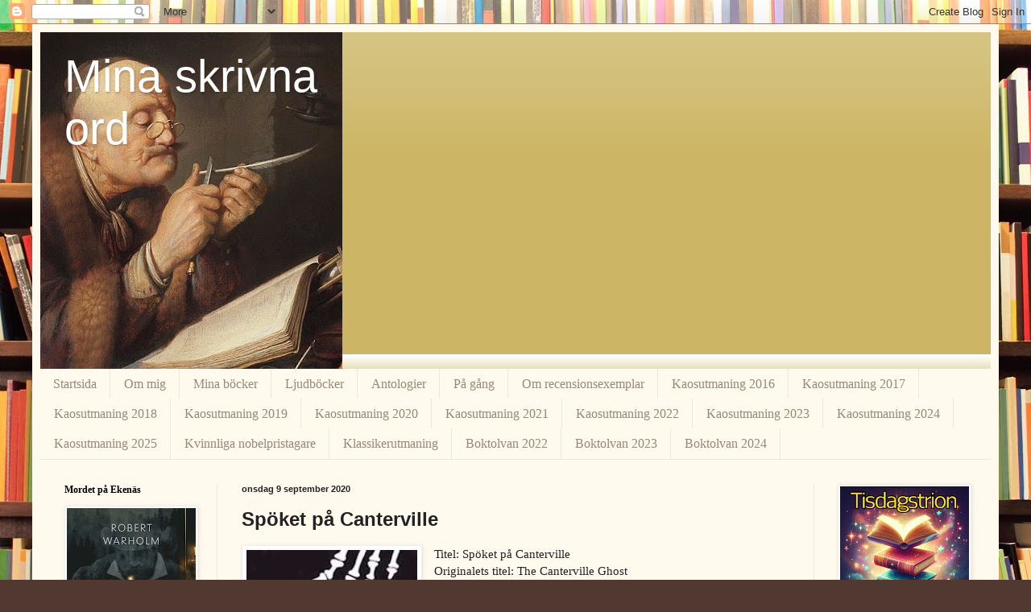

--- FILE ---
content_type: text/html; charset=UTF-8
request_url: https://skrivrobert.blogspot.com/2020/09/spoket-pa-caterville.html
body_size: 31930
content:
<!DOCTYPE html>
<html class='v2' dir='ltr' lang='sv'>
<head>
<link href='https://www.blogger.com/static/v1/widgets/335934321-css_bundle_v2.css' rel='stylesheet' type='text/css'/>
<meta content='width=1100' name='viewport'/>
<meta content='text/html; charset=UTF-8' http-equiv='Content-Type'/>
<meta content='blogger' name='generator'/>
<link href='https://skrivrobert.blogspot.com/favicon.ico' rel='icon' type='image/x-icon'/>
<link href='https://skrivrobert.blogspot.com/2020/09/spoket-pa-caterville.html' rel='canonical'/>
<link rel="alternate" type="application/atom+xml" title="Mina skrivna ord - Atom" href="https://skrivrobert.blogspot.com/feeds/posts/default" />
<link rel="alternate" type="application/rss+xml" title="Mina skrivna ord - RSS" href="https://skrivrobert.blogspot.com/feeds/posts/default?alt=rss" />
<link rel="service.post" type="application/atom+xml" title="Mina skrivna ord - Atom" href="https://www.blogger.com/feeds/1631771005790575936/posts/default" />

<link rel="alternate" type="application/atom+xml" title="Mina skrivna ord - Atom" href="https://skrivrobert.blogspot.com/feeds/6152845099348412602/comments/default" />
<!--Can't find substitution for tag [blog.ieCssRetrofitLinks]-->
<link href='https://blogger.googleusercontent.com/img/b/R29vZ2xl/AVvXsEj5zURtlD9xE_oOXzyZSyERv5KAndKT-QWgLA_nMg2QmTT63W6IdTOI5thfB5hzOwHjdKcxJBxRbtZFUtijg7xEo7lM6Xrw8kIDrHjBofsi7z4RKbkytTyXv9vxdc-O7s9gPJmY1qqpE-Ah/s320/sp%25C3%25B6ket-p%25C3%25A5-canterville.jpg' rel='image_src'/>
<meta content='https://skrivrobert.blogspot.com/2020/09/spoket-pa-caterville.html' property='og:url'/>
<meta content='Spöket på Canterville' property='og:title'/>
<meta content='  Titel: Spöket på Canterville  Originalets titel: The Canterville Ghost  Författare: Oscar Wilde  Förlag: Raben&amp;Sjögren  (2009) (Boken publ...' property='og:description'/>
<meta content='https://blogger.googleusercontent.com/img/b/R29vZ2xl/AVvXsEj5zURtlD9xE_oOXzyZSyERv5KAndKT-QWgLA_nMg2QmTT63W6IdTOI5thfB5hzOwHjdKcxJBxRbtZFUtijg7xEo7lM6Xrw8kIDrHjBofsi7z4RKbkytTyXv9vxdc-O7s9gPJmY1qqpE-Ah/w1200-h630-p-k-no-nu/sp%25C3%25B6ket-p%25C3%25A5-canterville.jpg' property='og:image'/>
<title>Mina skrivna ord: Spöket på Canterville</title>
<style id='page-skin-1' type='text/css'><!--
/*
-----------------------------------------------
Blogger Template Style
Name:     Simple
Designer: Blogger
URL:      www.blogger.com
----------------------------------------------- */
/* Content
----------------------------------------------- */
body {
font: normal normal 14px Georgia, Utopia, 'Palatino Linotype', Palatino, serif;
color: #222222;
background: #513831 url(//themes.googleusercontent.com/image?id=1KH22PlFqsiVYxboQNAoJjYmRbw5M4REHmdJbHT5M2x9zVMGrCqwSjZvaQW_A10KPc6Il) repeat scroll top center /* Credit: luoman (http://www.istockphoto.com/googleimages.php?id=11394138&amp;platform=blogger) */;
padding: 0 40px 40px 40px;
}
html body .region-inner {
min-width: 0;
max-width: 100%;
width: auto;
}
h2 {
font-size: 22px;
}
a:link {
text-decoration:none;
color: #993300;
}
a:visited {
text-decoration:none;
color: #888888;
}
a:hover {
text-decoration:underline;
color: #ff1900;
}
.body-fauxcolumn-outer .fauxcolumn-inner {
background: transparent none repeat scroll top left;
_background-image: none;
}
.body-fauxcolumn-outer .cap-top {
position: absolute;
z-index: 1;
height: 400px;
width: 100%;
}
.body-fauxcolumn-outer .cap-top .cap-left {
width: 100%;
background: transparent none repeat-x scroll top left;
_background-image: none;
}
.content-outer {
-moz-box-shadow: 0 0 40px rgba(0, 0, 0, .15);
-webkit-box-shadow: 0 0 5px rgba(0, 0, 0, .15);
-goog-ms-box-shadow: 0 0 10px #333333;
box-shadow: 0 0 40px rgba(0, 0, 0, .15);
margin-bottom: 1px;
}
.content-inner {
padding: 10px 10px;
}
.content-inner {
background-color: #fff9ee;
}
/* Header
----------------------------------------------- */
.header-outer {
background: #ccb666 url(//www.blogblog.com/1kt/simple/gradients_light.png) repeat-x scroll 0 -400px;
_background-image: none;
}
.Header h1 {
font: normal normal 56px Arial, Tahoma, Helvetica, FreeSans, sans-serif;
color: #ffffff;
text-shadow: 1px 2px 3px rgba(0, 0, 0, .2);
}
.Header h1 a {
color: #ffffff;
}
.Header .description {
font-size: 140%;
color: #ffffff;
}
.header-inner .Header .titlewrapper {
padding: 22px 30px;
}
.header-inner .Header .descriptionwrapper {
padding: 0 30px;
}
/* Tabs
----------------------------------------------- */
.tabs-inner .section:first-child {
border-top: 0 solid #eee5dd;
}
.tabs-inner .section:first-child ul {
margin-top: -0;
border-top: 0 solid #eee5dd;
border-left: 0 solid #eee5dd;
border-right: 0 solid #eee5dd;
}
.tabs-inner .widget ul {
background: #fff9ee none repeat-x scroll 0 -800px;
_background-image: none;
border-bottom: 1px solid #eee5dd;
margin-top: 0;
margin-left: -30px;
margin-right: -30px;
}
.tabs-inner .widget li a {
display: inline-block;
padding: .6em 1em;
font: normal normal 16px Georgia, Utopia, 'Palatino Linotype', Palatino, serif;
color: #998877;
border-left: 1px solid #fff9ee;
border-right: 1px solid #eee5dd;
}
.tabs-inner .widget li:first-child a {
border-left: none;
}
.tabs-inner .widget li.selected a, .tabs-inner .widget li a:hover {
color: #000000;
background-color: #fff9ee;
text-decoration: none;
}
/* Columns
----------------------------------------------- */
.main-outer {
border-top: 0 solid #eee5dd;
}
.fauxcolumn-left-outer .fauxcolumn-inner {
border-right: 1px solid #eee5dd;
}
.fauxcolumn-right-outer .fauxcolumn-inner {
border-left: 1px solid #eee5dd;
}
/* Headings
----------------------------------------------- */
div.widget > h2,
div.widget h2.title {
margin: 0 0 1em 0;
font: normal bold 12px Georgia, Utopia, 'Palatino Linotype', Palatino, serif;
color: #000000;
}
/* Widgets
----------------------------------------------- */
.widget .zippy {
color: #999999;
text-shadow: 2px 2px 1px rgba(0, 0, 0, .1);
}
.widget .popular-posts ul {
list-style: none;
}
/* Posts
----------------------------------------------- */
h2.date-header {
font: normal bold 11px Arial, Tahoma, Helvetica, FreeSans, sans-serif;
}
.date-header span {
background-color: transparent;
color: #222222;
padding: inherit;
letter-spacing: inherit;
margin: inherit;
}
.main-inner {
padding-top: 30px;
padding-bottom: 30px;
}
.main-inner .column-center-inner {
padding: 0 15px;
}
.main-inner .column-center-inner .section {
margin: 0 15px;
}
.post {
margin: 0 0 25px 0;
}
h3.post-title, .comments h4 {
font: normal bold 24px Arial, Tahoma, Helvetica, FreeSans, sans-serif;
margin: .75em 0 0;
}
.post-body {
font-size: 110%;
line-height: 1.4;
position: relative;
}
.post-body img, .post-body .tr-caption-container, .Profile img, .Image img,
.BlogList .item-thumbnail img {
padding: 2px;
background: #ffffff;
border: 1px solid #eeeeee;
-moz-box-shadow: 1px 1px 5px rgba(0, 0, 0, .1);
-webkit-box-shadow: 1px 1px 5px rgba(0, 0, 0, .1);
box-shadow: 1px 1px 5px rgba(0, 0, 0, .1);
}
.post-body img, .post-body .tr-caption-container {
padding: 5px;
}
.post-body .tr-caption-container {
color: #222222;
}
.post-body .tr-caption-container img {
padding: 0;
background: transparent;
border: none;
-moz-box-shadow: 0 0 0 rgba(0, 0, 0, .1);
-webkit-box-shadow: 0 0 0 rgba(0, 0, 0, .1);
box-shadow: 0 0 0 rgba(0, 0, 0, .1);
}
.post-header {
margin: 0 0 1.5em;
line-height: 1.6;
font-size: 90%;
}
.post-footer {
margin: 20px -2px 0;
padding: 5px 10px;
color: #666555;
background-color: #eee9dd;
border-bottom: 1px solid #eeeeee;
line-height: 1.6;
font-size: 90%;
}
#comments .comment-author {
padding-top: 1.5em;
border-top: 1px solid #eee5dd;
background-position: 0 1.5em;
}
#comments .comment-author:first-child {
padding-top: 0;
border-top: none;
}
.avatar-image-container {
margin: .2em 0 0;
}
#comments .avatar-image-container img {
border: 1px solid #eeeeee;
}
/* Comments
----------------------------------------------- */
.comments .comments-content .icon.blog-author {
background-repeat: no-repeat;
background-image: url([data-uri]);
}
.comments .comments-content .loadmore a {
border-top: 1px solid #999999;
border-bottom: 1px solid #999999;
}
.comments .comment-thread.inline-thread {
background-color: #eee9dd;
}
.comments .continue {
border-top: 2px solid #999999;
}
/* Accents
---------------------------------------------- */
.section-columns td.columns-cell {
border-left: 1px solid #eee5dd;
}
.blog-pager {
background: transparent none no-repeat scroll top center;
}
.blog-pager-older-link, .home-link,
.blog-pager-newer-link {
background-color: #fff9ee;
padding: 5px;
}
.footer-outer {
border-top: 0 dashed #bbbbbb;
}
/* Mobile
----------------------------------------------- */
body.mobile  {
background-size: auto;
}
.mobile .body-fauxcolumn-outer {
background: transparent none repeat scroll top left;
}
.mobile .body-fauxcolumn-outer .cap-top {
background-size: 100% auto;
}
.mobile .content-outer {
-webkit-box-shadow: 0 0 3px rgba(0, 0, 0, .15);
box-shadow: 0 0 3px rgba(0, 0, 0, .15);
}
.mobile .tabs-inner .widget ul {
margin-left: 0;
margin-right: 0;
}
.mobile .post {
margin: 0;
}
.mobile .main-inner .column-center-inner .section {
margin: 0;
}
.mobile .date-header span {
padding: 0.1em 10px;
margin: 0 -10px;
}
.mobile h3.post-title {
margin: 0;
}
.mobile .blog-pager {
background: transparent none no-repeat scroll top center;
}
.mobile .footer-outer {
border-top: none;
}
.mobile .main-inner, .mobile .footer-inner {
background-color: #fff9ee;
}
.mobile-index-contents {
color: #222222;
}
.mobile-link-button {
background-color: #993300;
}
.mobile-link-button a:link, .mobile-link-button a:visited {
color: #ffffff;
}
.mobile .tabs-inner .section:first-child {
border-top: none;
}
.mobile .tabs-inner .PageList .widget-content {
background-color: #fff9ee;
color: #000000;
border-top: 1px solid #eee5dd;
border-bottom: 1px solid #eee5dd;
}
.mobile .tabs-inner .PageList .widget-content .pagelist-arrow {
border-left: 1px solid #eee5dd;
}

--></style>
<style id='template-skin-1' type='text/css'><!--
body {
min-width: 1200px;
}
.content-outer, .content-fauxcolumn-outer, .region-inner {
min-width: 1200px;
max-width: 1200px;
_width: 1200px;
}
.main-inner .columns {
padding-left: 220px;
padding-right: 220px;
}
.main-inner .fauxcolumn-center-outer {
left: 220px;
right: 220px;
/* IE6 does not respect left and right together */
_width: expression(this.parentNode.offsetWidth -
parseInt("220px") -
parseInt("220px") + 'px');
}
.main-inner .fauxcolumn-left-outer {
width: 220px;
}
.main-inner .fauxcolumn-right-outer {
width: 220px;
}
.main-inner .column-left-outer {
width: 220px;
right: 100%;
margin-left: -220px;
}
.main-inner .column-right-outer {
width: 220px;
margin-right: -220px;
}
#layout {
min-width: 0;
}
#layout .content-outer {
min-width: 0;
width: 800px;
}
#layout .region-inner {
min-width: 0;
width: auto;
}
body#layout div.add_widget {
padding: 8px;
}
body#layout div.add_widget a {
margin-left: 32px;
}
--></style>
<style>
    body {background-image:url(\/\/themes.googleusercontent.com\/image?id=1KH22PlFqsiVYxboQNAoJjYmRbw5M4REHmdJbHT5M2x9zVMGrCqwSjZvaQW_A10KPc6Il);}
    
@media (max-width: 200px) { body {background-image:url(\/\/themes.googleusercontent.com\/image?id=1KH22PlFqsiVYxboQNAoJjYmRbw5M4REHmdJbHT5M2x9zVMGrCqwSjZvaQW_A10KPc6Il&options=w200);}}
@media (max-width: 400px) and (min-width: 201px) { body {background-image:url(\/\/themes.googleusercontent.com\/image?id=1KH22PlFqsiVYxboQNAoJjYmRbw5M4REHmdJbHT5M2x9zVMGrCqwSjZvaQW_A10KPc6Il&options=w400);}}
@media (max-width: 800px) and (min-width: 401px) { body {background-image:url(\/\/themes.googleusercontent.com\/image?id=1KH22PlFqsiVYxboQNAoJjYmRbw5M4REHmdJbHT5M2x9zVMGrCqwSjZvaQW_A10KPc6Il&options=w800);}}
@media (max-width: 1200px) and (min-width: 801px) { body {background-image:url(\/\/themes.googleusercontent.com\/image?id=1KH22PlFqsiVYxboQNAoJjYmRbw5M4REHmdJbHT5M2x9zVMGrCqwSjZvaQW_A10KPc6Il&options=w1200);}}
/* Last tag covers anything over one higher than the previous max-size cap. */
@media (min-width: 1201px) { body {background-image:url(\/\/themes.googleusercontent.com\/image?id=1KH22PlFqsiVYxboQNAoJjYmRbw5M4REHmdJbHT5M2x9zVMGrCqwSjZvaQW_A10KPc6Il&options=w1600);}}
  </style>
<link href='https://www.blogger.com/dyn-css/authorization.css?targetBlogID=1631771005790575936&amp;zx=fb88f42d-6f92-4603-bb44-662d5927aa0d' media='none' onload='if(media!=&#39;all&#39;)media=&#39;all&#39;' rel='stylesheet'/><noscript><link href='https://www.blogger.com/dyn-css/authorization.css?targetBlogID=1631771005790575936&amp;zx=fb88f42d-6f92-4603-bb44-662d5927aa0d' rel='stylesheet'/></noscript>
<meta name='google-adsense-platform-account' content='ca-host-pub-1556223355139109'/>
<meta name='google-adsense-platform-domain' content='blogspot.com'/>

<link rel="stylesheet" href="https://fonts.googleapis.com/css2?display=swap&family=Yanone+Kaffeesatz"></head>
<body class='loading variant-literate'>
<div class='navbar section' id='navbar' name='Navbar'><div class='widget Navbar' data-version='1' id='Navbar1'><script type="text/javascript">
    function setAttributeOnload(object, attribute, val) {
      if(window.addEventListener) {
        window.addEventListener('load',
          function(){ object[attribute] = val; }, false);
      } else {
        window.attachEvent('onload', function(){ object[attribute] = val; });
      }
    }
  </script>
<div id="navbar-iframe-container"></div>
<script type="text/javascript" src="https://apis.google.com/js/platform.js"></script>
<script type="text/javascript">
      gapi.load("gapi.iframes:gapi.iframes.style.bubble", function() {
        if (gapi.iframes && gapi.iframes.getContext) {
          gapi.iframes.getContext().openChild({
              url: 'https://www.blogger.com/navbar/1631771005790575936?po\x3d6152845099348412602\x26origin\x3dhttps://skrivrobert.blogspot.com',
              where: document.getElementById("navbar-iframe-container"),
              id: "navbar-iframe"
          });
        }
      });
    </script><script type="text/javascript">
(function() {
var script = document.createElement('script');
script.type = 'text/javascript';
script.src = '//pagead2.googlesyndication.com/pagead/js/google_top_exp.js';
var head = document.getElementsByTagName('head')[0];
if (head) {
head.appendChild(script);
}})();
</script>
</div></div>
<div class='body-fauxcolumns'>
<div class='fauxcolumn-outer body-fauxcolumn-outer'>
<div class='cap-top'>
<div class='cap-left'></div>
<div class='cap-right'></div>
</div>
<div class='fauxborder-left'>
<div class='fauxborder-right'></div>
<div class='fauxcolumn-inner'>
</div>
</div>
<div class='cap-bottom'>
<div class='cap-left'></div>
<div class='cap-right'></div>
</div>
</div>
</div>
<div class='content'>
<div class='content-fauxcolumns'>
<div class='fauxcolumn-outer content-fauxcolumn-outer'>
<div class='cap-top'>
<div class='cap-left'></div>
<div class='cap-right'></div>
</div>
<div class='fauxborder-left'>
<div class='fauxborder-right'></div>
<div class='fauxcolumn-inner'>
</div>
</div>
<div class='cap-bottom'>
<div class='cap-left'></div>
<div class='cap-right'></div>
</div>
</div>
</div>
<div class='content-outer'>
<div class='content-cap-top cap-top'>
<div class='cap-left'></div>
<div class='cap-right'></div>
</div>
<div class='fauxborder-left content-fauxborder-left'>
<div class='fauxborder-right content-fauxborder-right'></div>
<div class='content-inner'>
<header>
<div class='header-outer'>
<div class='header-cap-top cap-top'>
<div class='cap-left'></div>
<div class='cap-right'></div>
</div>
<div class='fauxborder-left header-fauxborder-left'>
<div class='fauxborder-right header-fauxborder-right'></div>
<div class='region-inner header-inner'>
<div class='header section' id='header' name='Rubrik'><div class='widget Header' data-version='1' id='Header1'>
<div id='header-inner' style='background-image: url("https://blogger.googleusercontent.com/img/a/AVvXsEhSc5H1ccTfrQo1b7mtJTgHY_MSs3f6I5xfJvLucs0z9exxf_vu1XqfYGtMW8m5JwE4kufF2Wvr5V1gqsXSn2zctk8PAjTw0rqJzWsAZXXw42rQXtZyGqbitINmQeNvTyK9vVsXjQkfGTL-NK9KELQKq2iZ1BiEU1XGo6-4Plmb068HpGDEeFH6Lox06Q=s418"); background-position: left; width: 375px; min-height: 418px; _height: 418px; background-repeat: no-repeat; '>
<div class='titlewrapper' style='background: transparent'>
<h1 class='title' style='background: transparent; border-width: 0px'>
<a href='https://skrivrobert.blogspot.com/'>
Mina skrivna ord
</a>
</h1>
</div>
<div class='descriptionwrapper'>
<p class='description'><span>
</span></p>
</div>
</div>
</div></div>
</div>
</div>
<div class='header-cap-bottom cap-bottom'>
<div class='cap-left'></div>
<div class='cap-right'></div>
</div>
</div>
</header>
<div class='tabs-outer'>
<div class='tabs-cap-top cap-top'>
<div class='cap-left'></div>
<div class='cap-right'></div>
</div>
<div class='fauxborder-left tabs-fauxborder-left'>
<div class='fauxborder-right tabs-fauxborder-right'></div>
<div class='region-inner tabs-inner'>
<div class='tabs section' id='crosscol' name='Alla kolumner'><div class='widget PageList' data-version='1' id='PageList1'>
<h2>Sidor</h2>
<div class='widget-content'>
<ul>
<li>
<a href='https://skrivrobert.blogspot.com/'>Startsida</a>
</li>
<li>
<a href='https://skrivrobert.blogspot.com/p/om-mig.html'>Om mig</a>
</li>
<li>
<a href='https://skrivrobert.blogspot.com/p/mina-bocker.html'>Mina böcker</a>
</li>
<li>
<a href='https://skrivrobert.blogspot.com/p/ljudbocker.html'>Ljudböcker</a>
</li>
<li>
<a href='https://skrivrobert.blogspot.com/p/antologier.html'>Antologier</a>
</li>
<li>
<a href='https://skrivrobert.blogspot.com/p/pa-gang.html'>På gång</a>
</li>
<li>
<a href='https://skrivrobert.blogspot.com/p/om-recensionsexemplar.html'>Om recensionsexemplar</a>
</li>
<li>
<a href='https://skrivrobert.blogspot.com/p/kaosutmaningen-2016.html'>Kaosutmaning 2016</a>
</li>
<li>
<a href='https://skrivrobert.blogspot.com/p/kaosutmaningen-2017.html'>Kaosutmaning 2017</a>
</li>
<li>
<a href='https://skrivrobert.blogspot.com/p/kaosutmaningen-2018.html'>Kaosutmaning 2018</a>
</li>
<li>
<a href='https://skrivrobert.blogspot.com/p/kaosutmaningen-2019.html'>Kaosutmaning 2019</a>
</li>
<li>
<a href='https://skrivrobert.blogspot.com/p/kaosutmaningen-2020.html'>Kaosutmaning 2020</a>
</li>
<li>
<a href='https://skrivrobert.blogspot.com/p/kaosutmaning-2021.html'>Kaosutmaning 2021</a>
</li>
<li>
<a href='https://skrivrobert.blogspot.com/p/kaosutmaning-2022.html'>Kaosutmaning 2022</a>
</li>
<li>
<a href='https://skrivrobert.blogspot.com/p/kaosutmaning-2023.html'>Kaosutmaning 2023</a>
</li>
<li>
<a href='https://skrivrobert.blogspot.com/p/kaosutmaning-2024.html'>Kaosutmaning 2024</a>
</li>
<li>
<a href='https://skrivrobert.blogspot.com/p/kaosutmaning-2025.html'>Kaosutmaning 2025</a>
</li>
<li>
<a href='https://skrivrobert.blogspot.com/p/kvinnliga-nobelpristagare-utmaning.html'>Kvinnliga nobelpristagare</a>
</li>
<li>
<a href='https://skrivrobert.blogspot.com/p/klassikerutmaning.html'>Klassikerutmaning</a>
</li>
<li>
<a href='https://skrivrobert.blogspot.com/p/boktolvan-2022.html'>Boktolvan 2022</a>
</li>
<li>
<a href='https://skrivrobert.blogspot.com/p/boktolvan-2023.html'>Boktolvan 2023</a>
</li>
<li>
<a href='https://skrivrobert.blogspot.com/p/boktolvan-2024.html'>Boktolvan 2024</a>
</li>
</ul>
<div class='clear'></div>
</div>
</div></div>
<div class='tabs no-items section' id='crosscol-overflow' name='Cross-Column 2'></div>
</div>
</div>
<div class='tabs-cap-bottom cap-bottom'>
<div class='cap-left'></div>
<div class='cap-right'></div>
</div>
</div>
<div class='main-outer'>
<div class='main-cap-top cap-top'>
<div class='cap-left'></div>
<div class='cap-right'></div>
</div>
<div class='fauxborder-left main-fauxborder-left'>
<div class='fauxborder-right main-fauxborder-right'></div>
<div class='region-inner main-inner'>
<div class='columns fauxcolumns'>
<div class='fauxcolumn-outer fauxcolumn-center-outer'>
<div class='cap-top'>
<div class='cap-left'></div>
<div class='cap-right'></div>
</div>
<div class='fauxborder-left'>
<div class='fauxborder-right'></div>
<div class='fauxcolumn-inner'>
</div>
</div>
<div class='cap-bottom'>
<div class='cap-left'></div>
<div class='cap-right'></div>
</div>
</div>
<div class='fauxcolumn-outer fauxcolumn-left-outer'>
<div class='cap-top'>
<div class='cap-left'></div>
<div class='cap-right'></div>
</div>
<div class='fauxborder-left'>
<div class='fauxborder-right'></div>
<div class='fauxcolumn-inner'>
</div>
</div>
<div class='cap-bottom'>
<div class='cap-left'></div>
<div class='cap-right'></div>
</div>
</div>
<div class='fauxcolumn-outer fauxcolumn-right-outer'>
<div class='cap-top'>
<div class='cap-left'></div>
<div class='cap-right'></div>
</div>
<div class='fauxborder-left'>
<div class='fauxborder-right'></div>
<div class='fauxcolumn-inner'>
</div>
</div>
<div class='cap-bottom'>
<div class='cap-left'></div>
<div class='cap-right'></div>
</div>
</div>
<!-- corrects IE6 width calculation -->
<div class='columns-inner'>
<div class='column-center-outer'>
<div class='column-center-inner'>
<div class='main section' id='main' name='Huvudsektion'><div class='widget Blog' data-version='1' id='Blog1'>
<div class='blog-posts hfeed'>

          <div class="date-outer">
        
<h2 class='date-header'><span>onsdag 9 september 2020</span></h2>

          <div class="date-posts">
        
<div class='post-outer'>
<div class='post hentry uncustomized-post-template' itemprop='blogPost' itemscope='itemscope' itemtype='http://schema.org/BlogPosting'>
<meta content='https://blogger.googleusercontent.com/img/b/R29vZ2xl/AVvXsEj5zURtlD9xE_oOXzyZSyERv5KAndKT-QWgLA_nMg2QmTT63W6IdTOI5thfB5hzOwHjdKcxJBxRbtZFUtijg7xEo7lM6Xrw8kIDrHjBofsi7z4RKbkytTyXv9vxdc-O7s9gPJmY1qqpE-Ah/s320/sp%25C3%25B6ket-p%25C3%25A5-canterville.jpg' itemprop='image_url'/>
<meta content='1631771005790575936' itemprop='blogId'/>
<meta content='6152845099348412602' itemprop='postId'/>
<a name='6152845099348412602'></a>
<h3 class='post-title entry-title' itemprop='name'>
Spöket på Canterville
</h3>
<div class='post-header'>
<div class='post-header-line-1'></div>
</div>
<div class='post-body entry-content' id='post-body-6152845099348412602' itemprop='description articleBody'>
<div class="separator" style="clear: both; text-align: center;">
<a href="https://blogger.googleusercontent.com/img/b/R29vZ2xl/AVvXsEj5zURtlD9xE_oOXzyZSyERv5KAndKT-QWgLA_nMg2QmTT63W6IdTOI5thfB5hzOwHjdKcxJBxRbtZFUtijg7xEo7lM6Xrw8kIDrHjBofsi7z4RKbkytTyXv9vxdc-O7s9gPJmY1qqpE-Ah/s1600/sp%25C3%25B6ket-p%25C3%25A5-canterville.jpg" imageanchor="1" style="clear: left; float: left; margin-bottom: 1em; margin-right: 1em;"><img border="0" data-original-height="300" data-original-width="199" height="320" src="https://blogger.googleusercontent.com/img/b/R29vZ2xl/AVvXsEj5zURtlD9xE_oOXzyZSyERv5KAndKT-QWgLA_nMg2QmTT63W6IdTOI5thfB5hzOwHjdKcxJBxRbtZFUtijg7xEo7lM6Xrw8kIDrHjBofsi7z4RKbkytTyXv9vxdc-O7s9gPJmY1qqpE-Ah/s320/sp%25C3%25B6ket-p%25C3%25A5-canterville.jpg" width="212" /></a></div>
Titel: Spöket på Canterville<br />
Originalets titel: The Canterville Ghost<br />
Författare: Oscar Wilde<br />
Förlag: <a href="http://www.rabensjogren.se/">Raben&amp;Sjögren</a> (2009) (Boken publicerades första gången 1887)<br />
Antal sidor: 93<br />
<br />
På slottet Canterville i England har spöket fått härja fritt i 400 år. Under åren har han lyckats skrämma ihjäl många adelsmän med sina hemska spökerier. Men när en amerikansk ambassadörfamilj flyttar in i slottet får spöket problem. Trots att han klär ut sig till "Den huvudlöse Hertigen" och skramlar med sina tunga, rostiga fångkedjor mitt i natten är det ingen som blir rädd. Inte ens barnen.<br />
<br />
<b>Spöket på Canterville</b> är en riktigt rolig bok. Oscar Wilde driver både med den engelska aristokratin och självsäkra amerikaner. Och det är inte lätt att vara spöke när det flyttar in folk som inte har vett att bli ihjälskrämda när man framför sina allra bästa spökerier.<br />
<br />
Det är ironin jag tycker bäst om. Som när Wilde skriver om den vackra ambassdörshustrun: <i>Hon hade vackert utseende och en stor portion livsglädje, hon var i många avseenden ganska engelsk och ett utmärkt exempel på att det engelska folket i dag har allting gemensamt med Amerika, utom språket förstås.</i><br />
<br />
Jag lånade boken på biblioteket, och ser att den tydligen hör hemma på barnavdelningen. Jag vet inte om det är jag som är barnslig, men jag tyckte boken var riktigt trevlig.<br />
<span style="background-color: #fff9ee; color: #222222; font-family: &quot;georgia&quot; , &quot;utopia&quot; , &quot;palatino linotype&quot; , &quot;palatino&quot; , serif; font-size: 15.4px;"><br /></span><span style="background-color: #fff9ee; color: #222222; font-family: &quot;georgia&quot; , &quot;utopia&quot; , &quot;palatino linotype&quot; , &quot;palatino&quot; , serif; font-size: 15.4px;"></span><span style="background-color: #fff9ee; color: #222222; font-family: &quot;georgia&quot; , &quot;utopia&quot; , &quot;palatino linotype&quot; , &quot;palatino&quot; , serif; font-size: 15.4px;">I&nbsp;</span><a href="https://skrivrobert.blogspot.com/p/kaosutmaningen-2020.html" style="background-color: #fff9ee; color: #888888; font-family: georgia, utopia, &quot;palatino linotype&quot;, palatino, serif; font-size: 15.4px; text-decoration-line: none;">kaosutmaningen</a><span style="background-color: #fff9ee; color: #222222; font-family: &quot;georgia&quot; , &quot;utopia&quot; , &quot;palatino linotype&quot; , &quot;palatino&quot; , serif; font-size: 15.4px;">&nbsp;får denna bok svara mot punkt 25: Läs en bok som djur/magiskt väsen ingår i handlingen i.</span>
<div style='clear: both;'></div>
</div>
<div class='post-footer'>
<div class='post-footer-line post-footer-line-1'>
<span class='post-author vcard'>
Upplagd av
<span class='fn' itemprop='author' itemscope='itemscope' itemtype='http://schema.org/Person'>
<meta content='https://www.blogger.com/profile/01794723237583653954' itemprop='url'/>
<a class='g-profile' href='https://www.blogger.com/profile/01794723237583653954' rel='author' title='author profile'>
<span itemprop='name'>Robert W</span>
</a>
</span>
</span>
<span class='post-timestamp'>
kl.
<meta content='https://skrivrobert.blogspot.com/2020/09/spoket-pa-caterville.html' itemprop='url'/>
<a class='timestamp-link' href='https://skrivrobert.blogspot.com/2020/09/spoket-pa-caterville.html' rel='bookmark' title='permanent link'><abbr class='published' itemprop='datePublished' title='2020-09-09T09:39:00+02:00'>09:39</abbr></a>
</span>
<span class='post-comment-link'>
</span>
<span class='post-icons'>
<span class='item-action'>
<a href='https://www.blogger.com/email-post/1631771005790575936/6152845099348412602' title='Skicka inlägg'>
<img alt='' class='icon-action' height='13' src='https://resources.blogblog.com/img/icon18_email.gif' width='18'/>
</a>
</span>
<span class='item-control blog-admin pid-1728443095'>
<a href='https://www.blogger.com/post-edit.g?blogID=1631771005790575936&postID=6152845099348412602&from=pencil' title='Redigera inlägg'>
<img alt='' class='icon-action' height='18' src='https://resources.blogblog.com/img/icon18_edit_allbkg.gif' width='18'/>
</a>
</span>
</span>
<div class='post-share-buttons goog-inline-block'>
<a class='goog-inline-block share-button sb-email' href='https://www.blogger.com/share-post.g?blogID=1631771005790575936&postID=6152845099348412602&target=email' target='_blank' title='Skicka med e-post'><span class='share-button-link-text'>Skicka med e-post</span></a><a class='goog-inline-block share-button sb-blog' href='https://www.blogger.com/share-post.g?blogID=1631771005790575936&postID=6152845099348412602&target=blog' onclick='window.open(this.href, "_blank", "height=270,width=475"); return false;' target='_blank' title='BlogThis!'><span class='share-button-link-text'>BlogThis!</span></a><a class='goog-inline-block share-button sb-twitter' href='https://www.blogger.com/share-post.g?blogID=1631771005790575936&postID=6152845099348412602&target=twitter' target='_blank' title='Dela på X'><span class='share-button-link-text'>Dela på X</span></a><a class='goog-inline-block share-button sb-facebook' href='https://www.blogger.com/share-post.g?blogID=1631771005790575936&postID=6152845099348412602&target=facebook' onclick='window.open(this.href, "_blank", "height=430,width=640"); return false;' target='_blank' title='Dela på Facebook'><span class='share-button-link-text'>Dela på Facebook</span></a><a class='goog-inline-block share-button sb-pinterest' href='https://www.blogger.com/share-post.g?blogID=1631771005790575936&postID=6152845099348412602&target=pinterest' target='_blank' title='Dela på Pinterest'><span class='share-button-link-text'>Dela på Pinterest</span></a>
</div>
</div>
<div class='post-footer-line post-footer-line-2'>
<span class='post-labels'>
Etiketter:
<a href='https://skrivrobert.blogspot.com/search/label/Kaosutmaning%202020' rel='tag'>Kaosutmaning 2020</a>,
<a href='https://skrivrobert.blogspot.com/search/label/L%C3%A4sta%20b%C3%B6cker' rel='tag'>Lästa böcker</a>
</span>
</div>
<div class='post-footer-line post-footer-line-3'>
<span class='post-location'>
</span>
</div>
</div>
</div>
<div class='comments' id='comments'>
<a name='comments'></a>
<h4>4 kommentarer:</h4>
<div class='comments-content'>
<script async='async' src='' type='text/javascript'></script>
<script type='text/javascript'>
    (function() {
      var items = null;
      var msgs = null;
      var config = {};

// <![CDATA[
      var cursor = null;
      if (items && items.length > 0) {
        cursor = parseInt(items[items.length - 1].timestamp) + 1;
      }

      var bodyFromEntry = function(entry) {
        var text = (entry &&
                    ((entry.content && entry.content.$t) ||
                     (entry.summary && entry.summary.$t))) ||
            '';
        if (entry && entry.gd$extendedProperty) {
          for (var k in entry.gd$extendedProperty) {
            if (entry.gd$extendedProperty[k].name == 'blogger.contentRemoved') {
              return '<span class="deleted-comment">' + text + '</span>';
            }
          }
        }
        return text;
      }

      var parse = function(data) {
        cursor = null;
        var comments = [];
        if (data && data.feed && data.feed.entry) {
          for (var i = 0, entry; entry = data.feed.entry[i]; i++) {
            var comment = {};
            // comment ID, parsed out of the original id format
            var id = /blog-(\d+).post-(\d+)/.exec(entry.id.$t);
            comment.id = id ? id[2] : null;
            comment.body = bodyFromEntry(entry);
            comment.timestamp = Date.parse(entry.published.$t) + '';
            if (entry.author && entry.author.constructor === Array) {
              var auth = entry.author[0];
              if (auth) {
                comment.author = {
                  name: (auth.name ? auth.name.$t : undefined),
                  profileUrl: (auth.uri ? auth.uri.$t : undefined),
                  avatarUrl: (auth.gd$image ? auth.gd$image.src : undefined)
                };
              }
            }
            if (entry.link) {
              if (entry.link[2]) {
                comment.link = comment.permalink = entry.link[2].href;
              }
              if (entry.link[3]) {
                var pid = /.*comments\/default\/(\d+)\?.*/.exec(entry.link[3].href);
                if (pid && pid[1]) {
                  comment.parentId = pid[1];
                }
              }
            }
            comment.deleteclass = 'item-control blog-admin';
            if (entry.gd$extendedProperty) {
              for (var k in entry.gd$extendedProperty) {
                if (entry.gd$extendedProperty[k].name == 'blogger.itemClass') {
                  comment.deleteclass += ' ' + entry.gd$extendedProperty[k].value;
                } else if (entry.gd$extendedProperty[k].name == 'blogger.displayTime') {
                  comment.displayTime = entry.gd$extendedProperty[k].value;
                }
              }
            }
            comments.push(comment);
          }
        }
        return comments;
      };

      var paginator = function(callback) {
        if (hasMore()) {
          var url = config.feed + '?alt=json&v=2&orderby=published&reverse=false&max-results=50';
          if (cursor) {
            url += '&published-min=' + new Date(cursor).toISOString();
          }
          window.bloggercomments = function(data) {
            var parsed = parse(data);
            cursor = parsed.length < 50 ? null
                : parseInt(parsed[parsed.length - 1].timestamp) + 1
            callback(parsed);
            window.bloggercomments = null;
          }
          url += '&callback=bloggercomments';
          var script = document.createElement('script');
          script.type = 'text/javascript';
          script.src = url;
          document.getElementsByTagName('head')[0].appendChild(script);
        }
      };
      var hasMore = function() {
        return !!cursor;
      };
      var getMeta = function(key, comment) {
        if ('iswriter' == key) {
          var matches = !!comment.author
              && comment.author.name == config.authorName
              && comment.author.profileUrl == config.authorUrl;
          return matches ? 'true' : '';
        } else if ('deletelink' == key) {
          return config.baseUri + '/comment/delete/'
               + config.blogId + '/' + comment.id;
        } else if ('deleteclass' == key) {
          return comment.deleteclass;
        }
        return '';
      };

      var replybox = null;
      var replyUrlParts = null;
      var replyParent = undefined;

      var onReply = function(commentId, domId) {
        if (replybox == null) {
          // lazily cache replybox, and adjust to suit this style:
          replybox = document.getElementById('comment-editor');
          if (replybox != null) {
            replybox.height = '250px';
            replybox.style.display = 'block';
            replyUrlParts = replybox.src.split('#');
          }
        }
        if (replybox && (commentId !== replyParent)) {
          replybox.src = '';
          document.getElementById(domId).insertBefore(replybox, null);
          replybox.src = replyUrlParts[0]
              + (commentId ? '&parentID=' + commentId : '')
              + '#' + replyUrlParts[1];
          replyParent = commentId;
        }
      };

      var hash = (window.location.hash || '#').substring(1);
      var startThread, targetComment;
      if (/^comment-form_/.test(hash)) {
        startThread = hash.substring('comment-form_'.length);
      } else if (/^c[0-9]+$/.test(hash)) {
        targetComment = hash.substring(1);
      }

      // Configure commenting API:
      var configJso = {
        'maxDepth': config.maxThreadDepth
      };
      var provider = {
        'id': config.postId,
        'data': items,
        'loadNext': paginator,
        'hasMore': hasMore,
        'getMeta': getMeta,
        'onReply': onReply,
        'rendered': true,
        'initComment': targetComment,
        'initReplyThread': startThread,
        'config': configJso,
        'messages': msgs
      };

      var render = function() {
        if (window.goog && window.goog.comments) {
          var holder = document.getElementById('comment-holder');
          window.goog.comments.render(holder, provider);
        }
      };

      // render now, or queue to render when library loads:
      if (window.goog && window.goog.comments) {
        render();
      } else {
        window.goog = window.goog || {};
        window.goog.comments = window.goog.comments || {};
        window.goog.comments.loadQueue = window.goog.comments.loadQueue || [];
        window.goog.comments.loadQueue.push(render);
      }
    })();
// ]]>
  </script>
<div id='comment-holder'>
<div class="comment-thread toplevel-thread"><ol id="top-ra"><li class="comment" id="c5786039572651479592"><div class="avatar-image-container"><img src="//www.blogger.com/img/blogger_logo_round_35.png" alt=""/></div><div class="comment-block"><div class="comment-header"><cite class="user"><a href="https://www.blogger.com/profile/10852352718864330906" rel="nofollow">Ugglanoboken</a></cite><span class="icon user "></span><span class="datetime secondary-text"><a rel="nofollow" href="https://skrivrobert.blogspot.com/2020/09/spoket-pa-caterville.html?showComment=1599654310486#c5786039572651479592">9 september 2020 kl. 14:25</a></span></div><p class="comment-content">Gillar också Wildes bok!</p><span class="comment-actions secondary-text"><a class="comment-reply" target="_self" data-comment-id="5786039572651479592">Svara</a><span class="item-control blog-admin blog-admin pid-621850018"><a target="_self" href="https://www.blogger.com/comment/delete/1631771005790575936/5786039572651479592">Radera</a></span></span></div><div class="comment-replies"><div id="c5786039572651479592-rt" class="comment-thread inline-thread"><span class="thread-toggle thread-expanded"><span class="thread-arrow"></span><span class="thread-count"><a target="_self">Svar</a></span></span><ol id="c5786039572651479592-ra" class="thread-chrome thread-expanded"><div><li class="comment" id="c5786932643288501197"><div class="avatar-image-container"><img src="//2.bp.blogspot.com/-kNqj4fPGbo4/Y7imaWCKmpI/AAAAAAAATVU/JueYYdX4BE4Iv7f9sCPNWIT1aiiOq4-TQCK4BGAYYCw/s35/Fj%2525C3%2525A4derpenna.jpg" alt=""/></div><div class="comment-block"><div class="comment-header"><cite class="user"><a href="https://www.blogger.com/profile/01794723237583653954" rel="nofollow">Robert W</a></cite><span class="icon user blog-author"></span><span class="datetime secondary-text"><a rel="nofollow" href="https://skrivrobert.blogspot.com/2020/09/spoket-pa-caterville.html?showComment=1599659096071#c5786932643288501197">9 september 2020 kl. 15:44</a></span></div><p class="comment-content">Riktigt humoristisk :)</p><span class="comment-actions secondary-text"><span class="item-control blog-admin blog-admin pid-1728443095"><a target="_self" href="https://www.blogger.com/comment/delete/1631771005790575936/5786932643288501197">Radera</a></span></span></div><div class="comment-replies"><div id="c5786932643288501197-rt" class="comment-thread inline-thread hidden"><span class="thread-toggle thread-expanded"><span class="thread-arrow"></span><span class="thread-count"><a target="_self">Svar</a></span></span><ol id="c5786932643288501197-ra" class="thread-chrome thread-expanded"><div></div><div id="c5786932643288501197-continue" class="continue"><a class="comment-reply" target="_self" data-comment-id="5786932643288501197">Svara</a></div></ol></div></div><div class="comment-replybox-single" id="c5786932643288501197-ce"></div></li></div><div id="c5786039572651479592-continue" class="continue"><a class="comment-reply" target="_self" data-comment-id="5786039572651479592">Svara</a></div></ol></div></div><div class="comment-replybox-single" id="c5786039572651479592-ce"></div></li><li class="comment" id="c1509524708604020383"><div class="avatar-image-container"><img src="//blogger.googleusercontent.com/img/b/R29vZ2xl/AVvXsEipwTTft4AXEooKqXEie7cbp02Qp4CHW0v_WEzR_nv9Z5lM0iO2tLfmE0ZzBl7kw1i9IIQ8h8Ulur7svrdDfh9SZjQ8Wygl0SbF5ktgKfpdkQeK2_DcRjkJ7shco_AOlXxfgG4yjtRtOkZsKW1rbtLTM-gl2yN1Zv0KaMJMsWJhyphenhyphen4FTyKs/s45/9266hanneleDec22.jpg" alt=""/></div><div class="comment-block"><div class="comment-header"><cite class="user"><a href="https://www.blogger.com/profile/08890620399518482348" rel="nofollow">Hanneles boktips</a></cite><span class="icon user "></span><span class="datetime secondary-text"><a rel="nofollow" href="https://skrivrobert.blogspot.com/2020/09/spoket-pa-caterville.html?showComment=1599667719211#c1509524708604020383">9 september 2020 kl. 18:08</a></span></div><p class="comment-content">dottern spelade denna som teater</p><span class="comment-actions secondary-text"><a class="comment-reply" target="_self" data-comment-id="1509524708604020383">Svara</a><span class="item-control blog-admin blog-admin pid-249656516"><a target="_self" href="https://www.blogger.com/comment/delete/1631771005790575936/1509524708604020383">Radera</a></span></span></div><div class="comment-replies"><div id="c1509524708604020383-rt" class="comment-thread inline-thread"><span class="thread-toggle thread-expanded"><span class="thread-arrow"></span><span class="thread-count"><a target="_self">Svar</a></span></span><ol id="c1509524708604020383-ra" class="thread-chrome thread-expanded"><div><li class="comment" id="c5697894289148569594"><div class="avatar-image-container"><img src="//2.bp.blogspot.com/-kNqj4fPGbo4/Y7imaWCKmpI/AAAAAAAATVU/JueYYdX4BE4Iv7f9sCPNWIT1aiiOq4-TQCK4BGAYYCw/s35/Fj%2525C3%2525A4derpenna.jpg" alt=""/></div><div class="comment-block"><div class="comment-header"><cite class="user"><a href="https://www.blogger.com/profile/01794723237583653954" rel="nofollow">Robert W</a></cite><span class="icon user blog-author"></span><span class="datetime secondary-text"><a rel="nofollow" href="https://skrivrobert.blogspot.com/2020/09/spoket-pa-caterville.html?showComment=1599670649931#c5697894289148569594">9 september 2020 kl. 18:57</a></span></div><p class="comment-content">Så roligt!</p><span class="comment-actions secondary-text"><span class="item-control blog-admin blog-admin pid-1728443095"><a target="_self" href="https://www.blogger.com/comment/delete/1631771005790575936/5697894289148569594">Radera</a></span></span></div><div class="comment-replies"><div id="c5697894289148569594-rt" class="comment-thread inline-thread hidden"><span class="thread-toggle thread-expanded"><span class="thread-arrow"></span><span class="thread-count"><a target="_self">Svar</a></span></span><ol id="c5697894289148569594-ra" class="thread-chrome thread-expanded"><div></div><div id="c5697894289148569594-continue" class="continue"><a class="comment-reply" target="_self" data-comment-id="5697894289148569594">Svara</a></div></ol></div></div><div class="comment-replybox-single" id="c5697894289148569594-ce"></div></li></div><div id="c1509524708604020383-continue" class="continue"><a class="comment-reply" target="_self" data-comment-id="1509524708604020383">Svara</a></div></ol></div></div><div class="comment-replybox-single" id="c1509524708604020383-ce"></div></li></ol><div id="top-continue" class="continue"><a class="comment-reply" target="_self">Lägg till kommentar</a></div><div class="comment-replybox-thread" id="top-ce"></div><div class="loadmore hidden" data-post-id="6152845099348412602"><a target="_self">Läs in mer...</a></div></div>
</div>
</div>
<p class='comment-footer'>
<div class='comment-form'>
<a name='comment-form'></a>
<p>
</p>
<a href='https://www.blogger.com/comment/frame/1631771005790575936?po=6152845099348412602&hl=sv&saa=85391&origin=https://skrivrobert.blogspot.com' id='comment-editor-src'></a>
<iframe allowtransparency='true' class='blogger-iframe-colorize blogger-comment-from-post' frameborder='0' height='410px' id='comment-editor' name='comment-editor' src='' width='100%'></iframe>
<script src='https://www.blogger.com/static/v1/jsbin/2830521187-comment_from_post_iframe.js' type='text/javascript'></script>
<script type='text/javascript'>
      BLOG_CMT_createIframe('https://www.blogger.com/rpc_relay.html');
    </script>
</div>
</p>
<div id='backlinks-container'>
<div id='Blog1_backlinks-container'>
</div>
</div>
</div>
</div>

        </div></div>
      
</div>
<div class='blog-pager' id='blog-pager'>
<span id='blog-pager-newer-link'>
<a class='blog-pager-newer-link' href='https://skrivrobert.blogspot.com/2020/09/veckans-mening-v-37_10.html' id='Blog1_blog-pager-newer-link' title='Senaste inlägg'>Senaste inlägg</a>
</span>
<span id='blog-pager-older-link'>
<a class='blog-pager-older-link' href='https://skrivrobert.blogspot.com/2020/09/veckans-kulturfraga-v-37.html' id='Blog1_blog-pager-older-link' title='Äldre inlägg'>Äldre inlägg</a>
</span>
<a class='home-link' href='https://skrivrobert.blogspot.com/'>Startsida</a>
</div>
<div class='clear'></div>
<div class='post-feeds'>
<div class='feed-links'>
Prenumerera på:
<a class='feed-link' href='https://skrivrobert.blogspot.com/feeds/6152845099348412602/comments/default' target='_blank' type='application/atom+xml'>Kommentarer till inlägget (Atom)</a>
</div>
</div>
</div></div>
</div>
</div>
<div class='column-left-outer'>
<div class='column-left-inner'>
<aside>
<div class='sidebar section' id='sidebar-left-1'><div class='widget Image' data-version='1' id='Image9'>
<h2>Mordet på Ekenäs</h2>
<div class='widget-content'>
<img alt='Mordet på Ekenäs' height='247' id='Image9_img' src='https://blogger.googleusercontent.com/img/a/AVvXsEgE3GJWAQC-vFUyBgYhRjPCdZzvYu6COKs7yJIxm2QcwxVqE1QRCtr8EGzFPrzaqS9lL_nPlmaM2ghxrj8Upquok5h8IFpxCdyZk7Bd6a2jy0Zlr_59g3tVUY1vBX5AfbBTqp0d-Zl-xIR3YA2-lzlATVviL_2AbCuYcI8m370EZUMWjm2gROa0IeRL28UO=s247' width='160'/>
<br/>
<span class='caption'>Utgiven mars 2024</span>
</div>
<div class='clear'></div>
</div><div class='widget Image' data-version='1' id='Image5'>
<h2>Ingenting att se</h2>
<div class='widget-content'>
<a href='https://www.smakprov.se/bok/kartonnage/ingenting-att-se-9789175811147/'>
<img alt='Ingenting att se' height='251' id='Image5_img' src='https://blogger.googleusercontent.com/img/b/R29vZ2xl/AVvXsEjnByKiIaS3QFb4zBcqMbKegiudm4_JKrG_dZ6PLtZq2cR9TMQy4KVxXG5DNXfJNSw4mzpYBF5kld-nZjOaALxCz10LsDyb7eikE2RfZ2EptpQyyYagbxfGstCXNYMav7sDF3VjWZbfsPC6/s251/Framsida_Ingenting-att-se.jpg' width='160'/>
</a>
<br/>
<span class='caption'>Utgiven september 2018</span>
</div>
<div class='clear'></div>
</div><div class='widget Image' data-version='1' id='Image3'>
<h2>Synd</h2>
<div class='widget-content'>
<a href='https://www.smakprov.se/bok/kartonnage/synd-9789175810942/'>
<img alt='Synd' height='172' id='Image3_img' src='https://blogger.googleusercontent.com/img/b/R29vZ2xl/AVvXsEg3eAMuHOcnq-NpNmmX9spo55278mVKWNVaWrwI2K3sWVTsV5ZmkVZ_I8h96aqxw7WiFv8KL6RDCZNnUIKqJsucJH0FaO2W9Tozqgpxz7_Co8gMygmriKDkG4qBU_Wqchzruw0oUuWXO-tH/s172/Synd-Framsida.jpg' width='110'/>
</a>
<br/>
<span class='caption'>Utgiven september 2017</span>
</div>
<div class='clear'></div>
</div><div class='widget Image' data-version='1' id='Image2'>
<h2>Skam</h2>
<div class='widget-content'>
<a href='http://www.smakprov.se/bok/skam/robert-warholm/isbn/9789175810737'>
<img alt='Skam' height='270' id='Image2_img' src='https://blogger.googleusercontent.com/img/b/R29vZ2xl/AVvXsEg64UdwlEWWV3tIlyAwOHf7X9bNVHsbfp_Bq_H72OcQRIdHeZgOZIBhm5D0L1B1TSqTTYBrXidFIik3yCSfIlDYU_ge3VpngpggRUFlznx05X5RsFG23gCe9-4o_cw4ss1VZ4dgEyJaf8Vo/s1600/Skamframsida.jpg' width='172'/>
</a>
<br/>
<span class='caption'>Utgiven mars 2017</span>
</div>
<div class='clear'></div>
</div><div class='widget BlogArchive' data-version='1' id='BlogArchive1'>
<h2>Bloggarkiv</h2>
<div class='widget-content'>
<div id='ArchiveList'>
<div id='BlogArchive1_ArchiveList'>
<ul class='hierarchy'>
<li class='archivedate collapsed'>
<a class='toggle' href='javascript:void(0)'>
<span class='zippy'>

        &#9658;&#160;
      
</span>
</a>
<a class='post-count-link' href='https://skrivrobert.blogspot.com/2026/'>
2026
</a>
<span class='post-count' dir='ltr'>(11)</span>
<ul class='hierarchy'>
<li class='archivedate collapsed'>
<a class='toggle' href='javascript:void(0)'>
<span class='zippy'>

        &#9658;&#160;
      
</span>
</a>
<a class='post-count-link' href='https://skrivrobert.blogspot.com/2026/01/'>
januari
</a>
<span class='post-count' dir='ltr'>(11)</span>
</li>
</ul>
</li>
</ul>
<ul class='hierarchy'>
<li class='archivedate collapsed'>
<a class='toggle' href='javascript:void(0)'>
<span class='zippy'>

        &#9658;&#160;
      
</span>
</a>
<a class='post-count-link' href='https://skrivrobert.blogspot.com/2025/'>
2025
</a>
<span class='post-count' dir='ltr'>(224)</span>
<ul class='hierarchy'>
<li class='archivedate collapsed'>
<a class='toggle' href='javascript:void(0)'>
<span class='zippy'>

        &#9658;&#160;
      
</span>
</a>
<a class='post-count-link' href='https://skrivrobert.blogspot.com/2025/12/'>
december
</a>
<span class='post-count' dir='ltr'>(16)</span>
</li>
</ul>
<ul class='hierarchy'>
<li class='archivedate collapsed'>
<a class='toggle' href='javascript:void(0)'>
<span class='zippy'>

        &#9658;&#160;
      
</span>
</a>
<a class='post-count-link' href='https://skrivrobert.blogspot.com/2025/11/'>
november
</a>
<span class='post-count' dir='ltr'>(17)</span>
</li>
</ul>
<ul class='hierarchy'>
<li class='archivedate collapsed'>
<a class='toggle' href='javascript:void(0)'>
<span class='zippy'>

        &#9658;&#160;
      
</span>
</a>
<a class='post-count-link' href='https://skrivrobert.blogspot.com/2025/10/'>
oktober
</a>
<span class='post-count' dir='ltr'>(15)</span>
</li>
</ul>
<ul class='hierarchy'>
<li class='archivedate collapsed'>
<a class='toggle' href='javascript:void(0)'>
<span class='zippy'>

        &#9658;&#160;
      
</span>
</a>
<a class='post-count-link' href='https://skrivrobert.blogspot.com/2025/09/'>
september
</a>
<span class='post-count' dir='ltr'>(19)</span>
</li>
</ul>
<ul class='hierarchy'>
<li class='archivedate collapsed'>
<a class='toggle' href='javascript:void(0)'>
<span class='zippy'>

        &#9658;&#160;
      
</span>
</a>
<a class='post-count-link' href='https://skrivrobert.blogspot.com/2025/08/'>
augusti
</a>
<span class='post-count' dir='ltr'>(22)</span>
</li>
</ul>
<ul class='hierarchy'>
<li class='archivedate collapsed'>
<a class='toggle' href='javascript:void(0)'>
<span class='zippy'>

        &#9658;&#160;
      
</span>
</a>
<a class='post-count-link' href='https://skrivrobert.blogspot.com/2025/07/'>
juli
</a>
<span class='post-count' dir='ltr'>(7)</span>
</li>
</ul>
<ul class='hierarchy'>
<li class='archivedate collapsed'>
<a class='toggle' href='javascript:void(0)'>
<span class='zippy'>

        &#9658;&#160;
      
</span>
</a>
<a class='post-count-link' href='https://skrivrobert.blogspot.com/2025/06/'>
juni
</a>
<span class='post-count' dir='ltr'>(25)</span>
</li>
</ul>
<ul class='hierarchy'>
<li class='archivedate collapsed'>
<a class='toggle' href='javascript:void(0)'>
<span class='zippy'>

        &#9658;&#160;
      
</span>
</a>
<a class='post-count-link' href='https://skrivrobert.blogspot.com/2025/05/'>
maj
</a>
<span class='post-count' dir='ltr'>(20)</span>
</li>
</ul>
<ul class='hierarchy'>
<li class='archivedate collapsed'>
<a class='toggle' href='javascript:void(0)'>
<span class='zippy'>

        &#9658;&#160;
      
</span>
</a>
<a class='post-count-link' href='https://skrivrobert.blogspot.com/2025/04/'>
april
</a>
<span class='post-count' dir='ltr'>(22)</span>
</li>
</ul>
<ul class='hierarchy'>
<li class='archivedate collapsed'>
<a class='toggle' href='javascript:void(0)'>
<span class='zippy'>

        &#9658;&#160;
      
</span>
</a>
<a class='post-count-link' href='https://skrivrobert.blogspot.com/2025/03/'>
mars
</a>
<span class='post-count' dir='ltr'>(20)</span>
</li>
</ul>
<ul class='hierarchy'>
<li class='archivedate collapsed'>
<a class='toggle' href='javascript:void(0)'>
<span class='zippy'>

        &#9658;&#160;
      
</span>
</a>
<a class='post-count-link' href='https://skrivrobert.blogspot.com/2025/02/'>
februari
</a>
<span class='post-count' dir='ltr'>(19)</span>
</li>
</ul>
<ul class='hierarchy'>
<li class='archivedate collapsed'>
<a class='toggle' href='javascript:void(0)'>
<span class='zippy'>

        &#9658;&#160;
      
</span>
</a>
<a class='post-count-link' href='https://skrivrobert.blogspot.com/2025/01/'>
januari
</a>
<span class='post-count' dir='ltr'>(22)</span>
</li>
</ul>
</li>
</ul>
<ul class='hierarchy'>
<li class='archivedate collapsed'>
<a class='toggle' href='javascript:void(0)'>
<span class='zippy'>

        &#9658;&#160;
      
</span>
</a>
<a class='post-count-link' href='https://skrivrobert.blogspot.com/2024/'>
2024
</a>
<span class='post-count' dir='ltr'>(348)</span>
<ul class='hierarchy'>
<li class='archivedate collapsed'>
<a class='toggle' href='javascript:void(0)'>
<span class='zippy'>

        &#9658;&#160;
      
</span>
</a>
<a class='post-count-link' href='https://skrivrobert.blogspot.com/2024/12/'>
december
</a>
<span class='post-count' dir='ltr'>(29)</span>
</li>
</ul>
<ul class='hierarchy'>
<li class='archivedate collapsed'>
<a class='toggle' href='javascript:void(0)'>
<span class='zippy'>

        &#9658;&#160;
      
</span>
</a>
<a class='post-count-link' href='https://skrivrobert.blogspot.com/2024/11/'>
november
</a>
<span class='post-count' dir='ltr'>(29)</span>
</li>
</ul>
<ul class='hierarchy'>
<li class='archivedate collapsed'>
<a class='toggle' href='javascript:void(0)'>
<span class='zippy'>

        &#9658;&#160;
      
</span>
</a>
<a class='post-count-link' href='https://skrivrobert.blogspot.com/2024/10/'>
oktober
</a>
<span class='post-count' dir='ltr'>(29)</span>
</li>
</ul>
<ul class='hierarchy'>
<li class='archivedate collapsed'>
<a class='toggle' href='javascript:void(0)'>
<span class='zippy'>

        &#9658;&#160;
      
</span>
</a>
<a class='post-count-link' href='https://skrivrobert.blogspot.com/2024/09/'>
september
</a>
<span class='post-count' dir='ltr'>(27)</span>
</li>
</ul>
<ul class='hierarchy'>
<li class='archivedate collapsed'>
<a class='toggle' href='javascript:void(0)'>
<span class='zippy'>

        &#9658;&#160;
      
</span>
</a>
<a class='post-count-link' href='https://skrivrobert.blogspot.com/2024/08/'>
augusti
</a>
<span class='post-count' dir='ltr'>(28)</span>
</li>
</ul>
<ul class='hierarchy'>
<li class='archivedate collapsed'>
<a class='toggle' href='javascript:void(0)'>
<span class='zippy'>

        &#9658;&#160;
      
</span>
</a>
<a class='post-count-link' href='https://skrivrobert.blogspot.com/2024/07/'>
juli
</a>
<span class='post-count' dir='ltr'>(29)</span>
</li>
</ul>
<ul class='hierarchy'>
<li class='archivedate collapsed'>
<a class='toggle' href='javascript:void(0)'>
<span class='zippy'>

        &#9658;&#160;
      
</span>
</a>
<a class='post-count-link' href='https://skrivrobert.blogspot.com/2024/06/'>
juni
</a>
<span class='post-count' dir='ltr'>(30)</span>
</li>
</ul>
<ul class='hierarchy'>
<li class='archivedate collapsed'>
<a class='toggle' href='javascript:void(0)'>
<span class='zippy'>

        &#9658;&#160;
      
</span>
</a>
<a class='post-count-link' href='https://skrivrobert.blogspot.com/2024/05/'>
maj
</a>
<span class='post-count' dir='ltr'>(24)</span>
</li>
</ul>
<ul class='hierarchy'>
<li class='archivedate collapsed'>
<a class='toggle' href='javascript:void(0)'>
<span class='zippy'>

        &#9658;&#160;
      
</span>
</a>
<a class='post-count-link' href='https://skrivrobert.blogspot.com/2024/04/'>
april
</a>
<span class='post-count' dir='ltr'>(39)</span>
</li>
</ul>
<ul class='hierarchy'>
<li class='archivedate collapsed'>
<a class='toggle' href='javascript:void(0)'>
<span class='zippy'>

        &#9658;&#160;
      
</span>
</a>
<a class='post-count-link' href='https://skrivrobert.blogspot.com/2024/03/'>
mars
</a>
<span class='post-count' dir='ltr'>(30)</span>
</li>
</ul>
<ul class='hierarchy'>
<li class='archivedate collapsed'>
<a class='toggle' href='javascript:void(0)'>
<span class='zippy'>

        &#9658;&#160;
      
</span>
</a>
<a class='post-count-link' href='https://skrivrobert.blogspot.com/2024/02/'>
februari
</a>
<span class='post-count' dir='ltr'>(26)</span>
</li>
</ul>
<ul class='hierarchy'>
<li class='archivedate collapsed'>
<a class='toggle' href='javascript:void(0)'>
<span class='zippy'>

        &#9658;&#160;
      
</span>
</a>
<a class='post-count-link' href='https://skrivrobert.blogspot.com/2024/01/'>
januari
</a>
<span class='post-count' dir='ltr'>(28)</span>
</li>
</ul>
</li>
</ul>
<ul class='hierarchy'>
<li class='archivedate collapsed'>
<a class='toggle' href='javascript:void(0)'>
<span class='zippy'>

        &#9658;&#160;
      
</span>
</a>
<a class='post-count-link' href='https://skrivrobert.blogspot.com/2023/'>
2023
</a>
<span class='post-count' dir='ltr'>(397)</span>
<ul class='hierarchy'>
<li class='archivedate collapsed'>
<a class='toggle' href='javascript:void(0)'>
<span class='zippy'>

        &#9658;&#160;
      
</span>
</a>
<a class='post-count-link' href='https://skrivrobert.blogspot.com/2023/12/'>
december
</a>
<span class='post-count' dir='ltr'>(47)</span>
</li>
</ul>
<ul class='hierarchy'>
<li class='archivedate collapsed'>
<a class='toggle' href='javascript:void(0)'>
<span class='zippy'>

        &#9658;&#160;
      
</span>
</a>
<a class='post-count-link' href='https://skrivrobert.blogspot.com/2023/11/'>
november
</a>
<span class='post-count' dir='ltr'>(46)</span>
</li>
</ul>
<ul class='hierarchy'>
<li class='archivedate collapsed'>
<a class='toggle' href='javascript:void(0)'>
<span class='zippy'>

        &#9658;&#160;
      
</span>
</a>
<a class='post-count-link' href='https://skrivrobert.blogspot.com/2023/10/'>
oktober
</a>
<span class='post-count' dir='ltr'>(36)</span>
</li>
</ul>
<ul class='hierarchy'>
<li class='archivedate collapsed'>
<a class='toggle' href='javascript:void(0)'>
<span class='zippy'>

        &#9658;&#160;
      
</span>
</a>
<a class='post-count-link' href='https://skrivrobert.blogspot.com/2023/09/'>
september
</a>
<span class='post-count' dir='ltr'>(28)</span>
</li>
</ul>
<ul class='hierarchy'>
<li class='archivedate collapsed'>
<a class='toggle' href='javascript:void(0)'>
<span class='zippy'>

        &#9658;&#160;
      
</span>
</a>
<a class='post-count-link' href='https://skrivrobert.blogspot.com/2023/08/'>
augusti
</a>
<span class='post-count' dir='ltr'>(25)</span>
</li>
</ul>
<ul class='hierarchy'>
<li class='archivedate collapsed'>
<a class='toggle' href='javascript:void(0)'>
<span class='zippy'>

        &#9658;&#160;
      
</span>
</a>
<a class='post-count-link' href='https://skrivrobert.blogspot.com/2023/07/'>
juli
</a>
<span class='post-count' dir='ltr'>(32)</span>
</li>
</ul>
<ul class='hierarchy'>
<li class='archivedate collapsed'>
<a class='toggle' href='javascript:void(0)'>
<span class='zippy'>

        &#9658;&#160;
      
</span>
</a>
<a class='post-count-link' href='https://skrivrobert.blogspot.com/2023/06/'>
juni
</a>
<span class='post-count' dir='ltr'>(27)</span>
</li>
</ul>
<ul class='hierarchy'>
<li class='archivedate collapsed'>
<a class='toggle' href='javascript:void(0)'>
<span class='zippy'>

        &#9658;&#160;
      
</span>
</a>
<a class='post-count-link' href='https://skrivrobert.blogspot.com/2023/05/'>
maj
</a>
<span class='post-count' dir='ltr'>(27)</span>
</li>
</ul>
<ul class='hierarchy'>
<li class='archivedate collapsed'>
<a class='toggle' href='javascript:void(0)'>
<span class='zippy'>

        &#9658;&#160;
      
</span>
</a>
<a class='post-count-link' href='https://skrivrobert.blogspot.com/2023/04/'>
april
</a>
<span class='post-count' dir='ltr'>(30)</span>
</li>
</ul>
<ul class='hierarchy'>
<li class='archivedate collapsed'>
<a class='toggle' href='javascript:void(0)'>
<span class='zippy'>

        &#9658;&#160;
      
</span>
</a>
<a class='post-count-link' href='https://skrivrobert.blogspot.com/2023/03/'>
mars
</a>
<span class='post-count' dir='ltr'>(31)</span>
</li>
</ul>
<ul class='hierarchy'>
<li class='archivedate collapsed'>
<a class='toggle' href='javascript:void(0)'>
<span class='zippy'>

        &#9658;&#160;
      
</span>
</a>
<a class='post-count-link' href='https://skrivrobert.blogspot.com/2023/02/'>
februari
</a>
<span class='post-count' dir='ltr'>(30)</span>
</li>
</ul>
<ul class='hierarchy'>
<li class='archivedate collapsed'>
<a class='toggle' href='javascript:void(0)'>
<span class='zippy'>

        &#9658;&#160;
      
</span>
</a>
<a class='post-count-link' href='https://skrivrobert.blogspot.com/2023/01/'>
januari
</a>
<span class='post-count' dir='ltr'>(38)</span>
</li>
</ul>
</li>
</ul>
<ul class='hierarchy'>
<li class='archivedate collapsed'>
<a class='toggle' href='javascript:void(0)'>
<span class='zippy'>

        &#9658;&#160;
      
</span>
</a>
<a class='post-count-link' href='https://skrivrobert.blogspot.com/2022/'>
2022
</a>
<span class='post-count' dir='ltr'>(385)</span>
<ul class='hierarchy'>
<li class='archivedate collapsed'>
<a class='toggle' href='javascript:void(0)'>
<span class='zippy'>

        &#9658;&#160;
      
</span>
</a>
<a class='post-count-link' href='https://skrivrobert.blogspot.com/2022/12/'>
december
</a>
<span class='post-count' dir='ltr'>(26)</span>
</li>
</ul>
<ul class='hierarchy'>
<li class='archivedate collapsed'>
<a class='toggle' href='javascript:void(0)'>
<span class='zippy'>

        &#9658;&#160;
      
</span>
</a>
<a class='post-count-link' href='https://skrivrobert.blogspot.com/2022/11/'>
november
</a>
<span class='post-count' dir='ltr'>(34)</span>
</li>
</ul>
<ul class='hierarchy'>
<li class='archivedate collapsed'>
<a class='toggle' href='javascript:void(0)'>
<span class='zippy'>

        &#9658;&#160;
      
</span>
</a>
<a class='post-count-link' href='https://skrivrobert.blogspot.com/2022/10/'>
oktober
</a>
<span class='post-count' dir='ltr'>(35)</span>
</li>
</ul>
<ul class='hierarchy'>
<li class='archivedate collapsed'>
<a class='toggle' href='javascript:void(0)'>
<span class='zippy'>

        &#9658;&#160;
      
</span>
</a>
<a class='post-count-link' href='https://skrivrobert.blogspot.com/2022/09/'>
september
</a>
<span class='post-count' dir='ltr'>(28)</span>
</li>
</ul>
<ul class='hierarchy'>
<li class='archivedate collapsed'>
<a class='toggle' href='javascript:void(0)'>
<span class='zippy'>

        &#9658;&#160;
      
</span>
</a>
<a class='post-count-link' href='https://skrivrobert.blogspot.com/2022/08/'>
augusti
</a>
<span class='post-count' dir='ltr'>(24)</span>
</li>
</ul>
<ul class='hierarchy'>
<li class='archivedate collapsed'>
<a class='toggle' href='javascript:void(0)'>
<span class='zippy'>

        &#9658;&#160;
      
</span>
</a>
<a class='post-count-link' href='https://skrivrobert.blogspot.com/2022/07/'>
juli
</a>
<span class='post-count' dir='ltr'>(33)</span>
</li>
</ul>
<ul class='hierarchy'>
<li class='archivedate collapsed'>
<a class='toggle' href='javascript:void(0)'>
<span class='zippy'>

        &#9658;&#160;
      
</span>
</a>
<a class='post-count-link' href='https://skrivrobert.blogspot.com/2022/06/'>
juni
</a>
<span class='post-count' dir='ltr'>(30)</span>
</li>
</ul>
<ul class='hierarchy'>
<li class='archivedate collapsed'>
<a class='toggle' href='javascript:void(0)'>
<span class='zippy'>

        &#9658;&#160;
      
</span>
</a>
<a class='post-count-link' href='https://skrivrobert.blogspot.com/2022/05/'>
maj
</a>
<span class='post-count' dir='ltr'>(35)</span>
</li>
</ul>
<ul class='hierarchy'>
<li class='archivedate collapsed'>
<a class='toggle' href='javascript:void(0)'>
<span class='zippy'>

        &#9658;&#160;
      
</span>
</a>
<a class='post-count-link' href='https://skrivrobert.blogspot.com/2022/04/'>
april
</a>
<span class='post-count' dir='ltr'>(35)</span>
</li>
</ul>
<ul class='hierarchy'>
<li class='archivedate collapsed'>
<a class='toggle' href='javascript:void(0)'>
<span class='zippy'>

        &#9658;&#160;
      
</span>
</a>
<a class='post-count-link' href='https://skrivrobert.blogspot.com/2022/03/'>
mars
</a>
<span class='post-count' dir='ltr'>(33)</span>
</li>
</ul>
<ul class='hierarchy'>
<li class='archivedate collapsed'>
<a class='toggle' href='javascript:void(0)'>
<span class='zippy'>

        &#9658;&#160;
      
</span>
</a>
<a class='post-count-link' href='https://skrivrobert.blogspot.com/2022/02/'>
februari
</a>
<span class='post-count' dir='ltr'>(31)</span>
</li>
</ul>
<ul class='hierarchy'>
<li class='archivedate collapsed'>
<a class='toggle' href='javascript:void(0)'>
<span class='zippy'>

        &#9658;&#160;
      
</span>
</a>
<a class='post-count-link' href='https://skrivrobert.blogspot.com/2022/01/'>
januari
</a>
<span class='post-count' dir='ltr'>(41)</span>
</li>
</ul>
</li>
</ul>
<ul class='hierarchy'>
<li class='archivedate collapsed'>
<a class='toggle' href='javascript:void(0)'>
<span class='zippy'>

        &#9658;&#160;
      
</span>
</a>
<a class='post-count-link' href='https://skrivrobert.blogspot.com/2021/'>
2021
</a>
<span class='post-count' dir='ltr'>(526)</span>
<ul class='hierarchy'>
<li class='archivedate collapsed'>
<a class='toggle' href='javascript:void(0)'>
<span class='zippy'>

        &#9658;&#160;
      
</span>
</a>
<a class='post-count-link' href='https://skrivrobert.blogspot.com/2021/12/'>
december
</a>
<span class='post-count' dir='ltr'>(47)</span>
</li>
</ul>
<ul class='hierarchy'>
<li class='archivedate collapsed'>
<a class='toggle' href='javascript:void(0)'>
<span class='zippy'>

        &#9658;&#160;
      
</span>
</a>
<a class='post-count-link' href='https://skrivrobert.blogspot.com/2021/11/'>
november
</a>
<span class='post-count' dir='ltr'>(36)</span>
</li>
</ul>
<ul class='hierarchy'>
<li class='archivedate collapsed'>
<a class='toggle' href='javascript:void(0)'>
<span class='zippy'>

        &#9658;&#160;
      
</span>
</a>
<a class='post-count-link' href='https://skrivrobert.blogspot.com/2021/10/'>
oktober
</a>
<span class='post-count' dir='ltr'>(43)</span>
</li>
</ul>
<ul class='hierarchy'>
<li class='archivedate collapsed'>
<a class='toggle' href='javascript:void(0)'>
<span class='zippy'>

        &#9658;&#160;
      
</span>
</a>
<a class='post-count-link' href='https://skrivrobert.blogspot.com/2021/09/'>
september
</a>
<span class='post-count' dir='ltr'>(40)</span>
</li>
</ul>
<ul class='hierarchy'>
<li class='archivedate collapsed'>
<a class='toggle' href='javascript:void(0)'>
<span class='zippy'>

        &#9658;&#160;
      
</span>
</a>
<a class='post-count-link' href='https://skrivrobert.blogspot.com/2021/08/'>
augusti
</a>
<span class='post-count' dir='ltr'>(37)</span>
</li>
</ul>
<ul class='hierarchy'>
<li class='archivedate collapsed'>
<a class='toggle' href='javascript:void(0)'>
<span class='zippy'>

        &#9658;&#160;
      
</span>
</a>
<a class='post-count-link' href='https://skrivrobert.blogspot.com/2021/07/'>
juli
</a>
<span class='post-count' dir='ltr'>(36)</span>
</li>
</ul>
<ul class='hierarchy'>
<li class='archivedate collapsed'>
<a class='toggle' href='javascript:void(0)'>
<span class='zippy'>

        &#9658;&#160;
      
</span>
</a>
<a class='post-count-link' href='https://skrivrobert.blogspot.com/2021/06/'>
juni
</a>
<span class='post-count' dir='ltr'>(43)</span>
</li>
</ul>
<ul class='hierarchy'>
<li class='archivedate collapsed'>
<a class='toggle' href='javascript:void(0)'>
<span class='zippy'>

        &#9658;&#160;
      
</span>
</a>
<a class='post-count-link' href='https://skrivrobert.blogspot.com/2021/05/'>
maj
</a>
<span class='post-count' dir='ltr'>(43)</span>
</li>
</ul>
<ul class='hierarchy'>
<li class='archivedate collapsed'>
<a class='toggle' href='javascript:void(0)'>
<span class='zippy'>

        &#9658;&#160;
      
</span>
</a>
<a class='post-count-link' href='https://skrivrobert.blogspot.com/2021/04/'>
april
</a>
<span class='post-count' dir='ltr'>(50)</span>
</li>
</ul>
<ul class='hierarchy'>
<li class='archivedate collapsed'>
<a class='toggle' href='javascript:void(0)'>
<span class='zippy'>

        &#9658;&#160;
      
</span>
</a>
<a class='post-count-link' href='https://skrivrobert.blogspot.com/2021/03/'>
mars
</a>
<span class='post-count' dir='ltr'>(53)</span>
</li>
</ul>
<ul class='hierarchy'>
<li class='archivedate collapsed'>
<a class='toggle' href='javascript:void(0)'>
<span class='zippy'>

        &#9658;&#160;
      
</span>
</a>
<a class='post-count-link' href='https://skrivrobert.blogspot.com/2021/02/'>
februari
</a>
<span class='post-count' dir='ltr'>(47)</span>
</li>
</ul>
<ul class='hierarchy'>
<li class='archivedate collapsed'>
<a class='toggle' href='javascript:void(0)'>
<span class='zippy'>

        &#9658;&#160;
      
</span>
</a>
<a class='post-count-link' href='https://skrivrobert.blogspot.com/2021/01/'>
januari
</a>
<span class='post-count' dir='ltr'>(51)</span>
</li>
</ul>
</li>
</ul>
<ul class='hierarchy'>
<li class='archivedate expanded'>
<a class='toggle' href='javascript:void(0)'>
<span class='zippy toggle-open'>

        &#9660;&#160;
      
</span>
</a>
<a class='post-count-link' href='https://skrivrobert.blogspot.com/2020/'>
2020
</a>
<span class='post-count' dir='ltr'>(544)</span>
<ul class='hierarchy'>
<li class='archivedate collapsed'>
<a class='toggle' href='javascript:void(0)'>
<span class='zippy'>

        &#9658;&#160;
      
</span>
</a>
<a class='post-count-link' href='https://skrivrobert.blogspot.com/2020/12/'>
december
</a>
<span class='post-count' dir='ltr'>(49)</span>
</li>
</ul>
<ul class='hierarchy'>
<li class='archivedate collapsed'>
<a class='toggle' href='javascript:void(0)'>
<span class='zippy'>

        &#9658;&#160;
      
</span>
</a>
<a class='post-count-link' href='https://skrivrobert.blogspot.com/2020/11/'>
november
</a>
<span class='post-count' dir='ltr'>(47)</span>
</li>
</ul>
<ul class='hierarchy'>
<li class='archivedate collapsed'>
<a class='toggle' href='javascript:void(0)'>
<span class='zippy'>

        &#9658;&#160;
      
</span>
</a>
<a class='post-count-link' href='https://skrivrobert.blogspot.com/2020/10/'>
oktober
</a>
<span class='post-count' dir='ltr'>(53)</span>
</li>
</ul>
<ul class='hierarchy'>
<li class='archivedate expanded'>
<a class='toggle' href='javascript:void(0)'>
<span class='zippy toggle-open'>

        &#9660;&#160;
      
</span>
</a>
<a class='post-count-link' href='https://skrivrobert.blogspot.com/2020/09/'>
september
</a>
<span class='post-count' dir='ltr'>(52)</span>
<ul class='posts'>
<li><a href='https://skrivrobert.blogspot.com/2020/09/och-en-bok-fran-biblioteket.html'>Och en bok från biblioteket</a></li>
<li><a href='https://skrivrobert.blogspot.com/2020/09/annu-ett-bokpaket.html'>Ännu ett bokpaket</a></li>
<li><a href='https://skrivrobert.blogspot.com/2020/09/ett-bokpaket_30.html'>Ett bokpaket</a></li>
<li><a href='https://skrivrobert.blogspot.com/2020/09/veckans-kulturfraga-v-40.html'>Veckans kulturfråga v. 40</a></li>
<li><a href='https://skrivrobert.blogspot.com/2020/09/omslagsonsdag-vecka-40-klanningar.html'>Omslagsonsdag vecka 40: Klänningar</a></li>
<li><a href='https://skrivrobert.blogspot.com/2020/09/veckans-visdomsord-2020-09-30.html'>Veckans visdomsord 2020-09-30</a></li>
<li><a href='https://skrivrobert.blogspot.com/2020/09/ankorna.html'>Änkorna</a></li>
<li><a href='https://skrivrobert.blogspot.com/2020/09/novelltavling-med-nordiska-vasen.html'>Novelltävling med nordiska väsen</a></li>
<li><a href='https://skrivrobert.blogspot.com/2020/09/tisdagstrion-bara-ett-ord-i-titeln.html'>Tisdagstrion: Bara ett ord i titeln</a></li>
<li><a href='https://skrivrobert.blogspot.com/2020/09/en-smakebit-pa-sndag-ankorna.html'>En smakebit på søndag - Änkorna</a></li>
<li><a href='https://skrivrobert.blogspot.com/2020/09/veckans-mening-v-39.html'>Veckans mening v. 39</a></li>
<li><a href='https://skrivrobert.blogspot.com/2020/09/fem-en-fredag-v-39-disney.html'>Fem en fredag v. 39: Disney</a></li>
<li><a href='https://skrivrobert.blogspot.com/2020/09/helgfragan-v-39.html'>Helgfrågan v. 39</a></li>
<li><a href='https://skrivrobert.blogspot.com/2020/09/omslagsonsdag-vecka-39-hostlasning.html'>Omslagsonsdag vecka 39: Höstläsning</a></li>
<li><a href='https://skrivrobert.blogspot.com/2020/09/veckans-visdomsord-2020-09-23.html'>Veckans visdomsord 2020-09-23</a></li>
<li><a href='https://skrivrobert.blogspot.com/2020/09/ett-bokpaket-d.html'>Ett bokpaket! :D</a></li>
<li><a href='https://skrivrobert.blogspot.com/2020/09/tisdagstrion-tanter-och-farbroder.html'>Tisdagstrion: Tanter och farbröder</a></li>
<li><a href='https://skrivrobert.blogspot.com/2020/09/nu-ar-det-mojligt-att-kopa-darkness.html'>Nu går det att köpa Darkness Klassiker</a></li>
<li><a href='https://skrivrobert.blogspot.com/2020/09/en-dos-stryknin.html'>En dos stryknin</a></li>
<li><a href='https://skrivrobert.blogspot.com/2020/09/en-smakebit-pa-sndag-en-dos-stryknin.html'>En smakebit på søndag - En dos stryknin</a></li>
<li><a href='https://skrivrobert.blogspot.com/2020/09/veckans-mening-v-38.html'>Veckans mening v. 38</a></li>
<li><a href='https://skrivrobert.blogspot.com/2020/09/hundra-ar-av-ensamhet.html'>Hundra år av ensamhet</a></li>
<li><a href='https://skrivrobert.blogspot.com/2020/09/idag-kom-ett-bokpaket-fran-hoi-forlag.html'>Ett bokpaket på fredagen</a></li>
<li><a href='https://skrivrobert.blogspot.com/2020/09/helgfragan-v-38.html'>Helgfrågan v. 38</a></li>
<li><a href='https://skrivrobert.blogspot.com/2020/09/ett-bokpaket.html'>Ett bokpaket</a></li>
<li><a href='https://skrivrobert.blogspot.com/2020/09/omslagsonsdag-vecka-38-faglar.html'>Omslagsonsdag vecka 38: Fåglar</a></li>
<li><a href='https://skrivrobert.blogspot.com/2020/09/dagens-visdomsord-2020-09-16.html'>Dagens visdomsord 2020-09-16</a></li>
<li><a href='https://skrivrobert.blogspot.com/2020/09/varmlands-bokfestival-2020-stalls-in.html'>Värmlands Bokfestival 2020 ställs in</a></li>
<li><a href='https://skrivrobert.blogspot.com/2020/09/tisdagstrion-smakryp-spindlar-insekter.html'>Tisdagstrion: Småkryp, spindlar &amp; insekter</a></li>
<li><a href='https://skrivrobert.blogspot.com/2020/09/11-dagar-kvar.html'>11 dagar kvar</a></li>
<li><a href='https://skrivrobert.blogspot.com/2020/09/en-smakebit-pa-sndag-hundra-ar-av.html'>En smakebit på søndag - Hundra år av ensamhet</a></li>
<li><a href='https://skrivrobert.blogspot.com/2020/09/veckans-mening-v-37.html'>Veckans mening v. 37</a></li>
<li><a href='https://skrivrobert.blogspot.com/2020/09/rotade-lite.html'>Rotade lite</a></li>
<li><a href='https://skrivrobert.blogspot.com/2020/09/ett-bokpaket-sa-har-i-slutet-av-veckan.html'>Ett bokpaket så här i slutet av veckan</a></li>
<li><a href='https://skrivrobert.blogspot.com/2020/09/fem-en-fredag-v-37-namn.html'>Fem en fredag v. 37: Namn</a></li>
<li><a href='https://skrivrobert.blogspot.com/2020/09/veckans-mening-v-37_10.html'>Helgfrågan v. 37</a></li>
<li><a href='https://skrivrobert.blogspot.com/2020/09/spoket-pa-caterville.html'>Spöket på Canterville</a></li>
<li><a href='https://skrivrobert.blogspot.com/2020/09/veckans-kulturfraga-v-37.html'>Veckans kulturfråga v. 37</a></li>
<li><a href='https://skrivrobert.blogspot.com/2020/09/omslagsonsdag-vecka-37-kvinnor.html'>Omslagsonsdag vecka 37: Kvinnor</a></li>
<li><a href='https://skrivrobert.blogspot.com/2020/09/dagens-visdomsord-2020-09-07.html'>Dagens visdomsord 2020-09-07</a></li>
<li><a href='https://skrivrobert.blogspot.com/2020/09/mycket-klokt-av-bjorn-ranelid.html'>Mycket klokt av Björn Ranelid!</a></li>
<li><a href='https://skrivrobert.blogspot.com/2020/09/att-fardas-i-motvind-en-slaktsaga.html'>Att färdas i motvind - En släktsaga</a></li>
<li><a href='https://skrivrobert.blogspot.com/2020/09/tisdagstrion-bocker-jag-ser-fram-emot.html'>Tisdagstrion: Böcker jag ser fram emot att läsa un...</a></li>
<li><a href='https://skrivrobert.blogspot.com/2020/09/bok-fran-biblioteket.html'>Bok från biblioteket</a></li>
<li><a href='https://skrivrobert.blogspot.com/2020/09/en-smakebit-pa-sndag-att-fardas-i.html'>En smakebit på søndag - Att färdas i motvind</a></li>
<li><a href='https://skrivrobert.blogspot.com/2020/09/veckans-mening-v-36.html'>Veckans mening v. 36</a></li>
<li><a href='https://skrivrobert.blogspot.com/2020/09/ett-rejalt-bokpaket.html'>Ett rejält bokpaket</a></li>
<li><a href='https://skrivrobert.blogspot.com/2020/09/monica-magnus-1966.html'>Monica Magnus 1966</a></li>
<li><a href='https://skrivrobert.blogspot.com/2020/09/veckans-kulturfraga-v-36.html'>Veckans kulturfråga v. 36</a></li>
<li><a href='https://skrivrobert.blogspot.com/2020/09/omslagsonsdag-vecka-36-hostkansla.html'>Omslagsonsdag vecka 36: Höstkänsla</a></li>
<li><a href='https://skrivrobert.blogspot.com/2020/09/dagens-visdomsord-2020-09-02.html'>Dagens visdomsord 2020-09-02</a></li>
<li><a href='https://skrivrobert.blogspot.com/2020/09/tisdagstrion-vatten.html'>Tisdagstrion: Vatten</a></li>
</ul>
</li>
</ul>
<ul class='hierarchy'>
<li class='archivedate collapsed'>
<a class='toggle' href='javascript:void(0)'>
<span class='zippy'>

        &#9658;&#160;
      
</span>
</a>
<a class='post-count-link' href='https://skrivrobert.blogspot.com/2020/08/'>
augusti
</a>
<span class='post-count' dir='ltr'>(44)</span>
</li>
</ul>
<ul class='hierarchy'>
<li class='archivedate collapsed'>
<a class='toggle' href='javascript:void(0)'>
<span class='zippy'>

        &#9658;&#160;
      
</span>
</a>
<a class='post-count-link' href='https://skrivrobert.blogspot.com/2020/07/'>
juli
</a>
<span class='post-count' dir='ltr'>(33)</span>
</li>
</ul>
<ul class='hierarchy'>
<li class='archivedate collapsed'>
<a class='toggle' href='javascript:void(0)'>
<span class='zippy'>

        &#9658;&#160;
      
</span>
</a>
<a class='post-count-link' href='https://skrivrobert.blogspot.com/2020/06/'>
juni
</a>
<span class='post-count' dir='ltr'>(48)</span>
</li>
</ul>
<ul class='hierarchy'>
<li class='archivedate collapsed'>
<a class='toggle' href='javascript:void(0)'>
<span class='zippy'>

        &#9658;&#160;
      
</span>
</a>
<a class='post-count-link' href='https://skrivrobert.blogspot.com/2020/05/'>
maj
</a>
<span class='post-count' dir='ltr'>(45)</span>
</li>
</ul>
<ul class='hierarchy'>
<li class='archivedate collapsed'>
<a class='toggle' href='javascript:void(0)'>
<span class='zippy'>

        &#9658;&#160;
      
</span>
</a>
<a class='post-count-link' href='https://skrivrobert.blogspot.com/2020/04/'>
april
</a>
<span class='post-count' dir='ltr'>(46)</span>
</li>
</ul>
<ul class='hierarchy'>
<li class='archivedate collapsed'>
<a class='toggle' href='javascript:void(0)'>
<span class='zippy'>

        &#9658;&#160;
      
</span>
</a>
<a class='post-count-link' href='https://skrivrobert.blogspot.com/2020/03/'>
mars
</a>
<span class='post-count' dir='ltr'>(45)</span>
</li>
</ul>
<ul class='hierarchy'>
<li class='archivedate collapsed'>
<a class='toggle' href='javascript:void(0)'>
<span class='zippy'>

        &#9658;&#160;
      
</span>
</a>
<a class='post-count-link' href='https://skrivrobert.blogspot.com/2020/02/'>
februari
</a>
<span class='post-count' dir='ltr'>(39)</span>
</li>
</ul>
<ul class='hierarchy'>
<li class='archivedate collapsed'>
<a class='toggle' href='javascript:void(0)'>
<span class='zippy'>

        &#9658;&#160;
      
</span>
</a>
<a class='post-count-link' href='https://skrivrobert.blogspot.com/2020/01/'>
januari
</a>
<span class='post-count' dir='ltr'>(43)</span>
</li>
</ul>
</li>
</ul>
<ul class='hierarchy'>
<li class='archivedate collapsed'>
<a class='toggle' href='javascript:void(0)'>
<span class='zippy'>

        &#9658;&#160;
      
</span>
</a>
<a class='post-count-link' href='https://skrivrobert.blogspot.com/2019/'>
2019
</a>
<span class='post-count' dir='ltr'>(412)</span>
<ul class='hierarchy'>
<li class='archivedate collapsed'>
<a class='toggle' href='javascript:void(0)'>
<span class='zippy'>

        &#9658;&#160;
      
</span>
</a>
<a class='post-count-link' href='https://skrivrobert.blogspot.com/2019/12/'>
december
</a>
<span class='post-count' dir='ltr'>(56)</span>
</li>
</ul>
<ul class='hierarchy'>
<li class='archivedate collapsed'>
<a class='toggle' href='javascript:void(0)'>
<span class='zippy'>

        &#9658;&#160;
      
</span>
</a>
<a class='post-count-link' href='https://skrivrobert.blogspot.com/2019/11/'>
november
</a>
<span class='post-count' dir='ltr'>(39)</span>
</li>
</ul>
<ul class='hierarchy'>
<li class='archivedate collapsed'>
<a class='toggle' href='javascript:void(0)'>
<span class='zippy'>

        &#9658;&#160;
      
</span>
</a>
<a class='post-count-link' href='https://skrivrobert.blogspot.com/2019/10/'>
oktober
</a>
<span class='post-count' dir='ltr'>(39)</span>
</li>
</ul>
<ul class='hierarchy'>
<li class='archivedate collapsed'>
<a class='toggle' href='javascript:void(0)'>
<span class='zippy'>

        &#9658;&#160;
      
</span>
</a>
<a class='post-count-link' href='https://skrivrobert.blogspot.com/2019/09/'>
september
</a>
<span class='post-count' dir='ltr'>(41)</span>
</li>
</ul>
<ul class='hierarchy'>
<li class='archivedate collapsed'>
<a class='toggle' href='javascript:void(0)'>
<span class='zippy'>

        &#9658;&#160;
      
</span>
</a>
<a class='post-count-link' href='https://skrivrobert.blogspot.com/2019/08/'>
augusti
</a>
<span class='post-count' dir='ltr'>(43)</span>
</li>
</ul>
<ul class='hierarchy'>
<li class='archivedate collapsed'>
<a class='toggle' href='javascript:void(0)'>
<span class='zippy'>

        &#9658;&#160;
      
</span>
</a>
<a class='post-count-link' href='https://skrivrobert.blogspot.com/2019/07/'>
juli
</a>
<span class='post-count' dir='ltr'>(33)</span>
</li>
</ul>
<ul class='hierarchy'>
<li class='archivedate collapsed'>
<a class='toggle' href='javascript:void(0)'>
<span class='zippy'>

        &#9658;&#160;
      
</span>
</a>
<a class='post-count-link' href='https://skrivrobert.blogspot.com/2019/06/'>
juni
</a>
<span class='post-count' dir='ltr'>(24)</span>
</li>
</ul>
<ul class='hierarchy'>
<li class='archivedate collapsed'>
<a class='toggle' href='javascript:void(0)'>
<span class='zippy'>

        &#9658;&#160;
      
</span>
</a>
<a class='post-count-link' href='https://skrivrobert.blogspot.com/2019/05/'>
maj
</a>
<span class='post-count' dir='ltr'>(27)</span>
</li>
</ul>
<ul class='hierarchy'>
<li class='archivedate collapsed'>
<a class='toggle' href='javascript:void(0)'>
<span class='zippy'>

        &#9658;&#160;
      
</span>
</a>
<a class='post-count-link' href='https://skrivrobert.blogspot.com/2019/04/'>
april
</a>
<span class='post-count' dir='ltr'>(29)</span>
</li>
</ul>
<ul class='hierarchy'>
<li class='archivedate collapsed'>
<a class='toggle' href='javascript:void(0)'>
<span class='zippy'>

        &#9658;&#160;
      
</span>
</a>
<a class='post-count-link' href='https://skrivrobert.blogspot.com/2019/03/'>
mars
</a>
<span class='post-count' dir='ltr'>(23)</span>
</li>
</ul>
<ul class='hierarchy'>
<li class='archivedate collapsed'>
<a class='toggle' href='javascript:void(0)'>
<span class='zippy'>

        &#9658;&#160;
      
</span>
</a>
<a class='post-count-link' href='https://skrivrobert.blogspot.com/2019/02/'>
februari
</a>
<span class='post-count' dir='ltr'>(26)</span>
</li>
</ul>
<ul class='hierarchy'>
<li class='archivedate collapsed'>
<a class='toggle' href='javascript:void(0)'>
<span class='zippy'>

        &#9658;&#160;
      
</span>
</a>
<a class='post-count-link' href='https://skrivrobert.blogspot.com/2019/01/'>
januari
</a>
<span class='post-count' dir='ltr'>(32)</span>
</li>
</ul>
</li>
</ul>
<ul class='hierarchy'>
<li class='archivedate collapsed'>
<a class='toggle' href='javascript:void(0)'>
<span class='zippy'>

        &#9658;&#160;
      
</span>
</a>
<a class='post-count-link' href='https://skrivrobert.blogspot.com/2018/'>
2018
</a>
<span class='post-count' dir='ltr'>(333)</span>
<ul class='hierarchy'>
<li class='archivedate collapsed'>
<a class='toggle' href='javascript:void(0)'>
<span class='zippy'>

        &#9658;&#160;
      
</span>
</a>
<a class='post-count-link' href='https://skrivrobert.blogspot.com/2018/12/'>
december
</a>
<span class='post-count' dir='ltr'>(37)</span>
</li>
</ul>
<ul class='hierarchy'>
<li class='archivedate collapsed'>
<a class='toggle' href='javascript:void(0)'>
<span class='zippy'>

        &#9658;&#160;
      
</span>
</a>
<a class='post-count-link' href='https://skrivrobert.blogspot.com/2018/11/'>
november
</a>
<span class='post-count' dir='ltr'>(25)</span>
</li>
</ul>
<ul class='hierarchy'>
<li class='archivedate collapsed'>
<a class='toggle' href='javascript:void(0)'>
<span class='zippy'>

        &#9658;&#160;
      
</span>
</a>
<a class='post-count-link' href='https://skrivrobert.blogspot.com/2018/10/'>
oktober
</a>
<span class='post-count' dir='ltr'>(34)</span>
</li>
</ul>
<ul class='hierarchy'>
<li class='archivedate collapsed'>
<a class='toggle' href='javascript:void(0)'>
<span class='zippy'>

        &#9658;&#160;
      
</span>
</a>
<a class='post-count-link' href='https://skrivrobert.blogspot.com/2018/09/'>
september
</a>
<span class='post-count' dir='ltr'>(22)</span>
</li>
</ul>
<ul class='hierarchy'>
<li class='archivedate collapsed'>
<a class='toggle' href='javascript:void(0)'>
<span class='zippy'>

        &#9658;&#160;
      
</span>
</a>
<a class='post-count-link' href='https://skrivrobert.blogspot.com/2018/08/'>
augusti
</a>
<span class='post-count' dir='ltr'>(27)</span>
</li>
</ul>
<ul class='hierarchy'>
<li class='archivedate collapsed'>
<a class='toggle' href='javascript:void(0)'>
<span class='zippy'>

        &#9658;&#160;
      
</span>
</a>
<a class='post-count-link' href='https://skrivrobert.blogspot.com/2018/07/'>
juli
</a>
<span class='post-count' dir='ltr'>(18)</span>
</li>
</ul>
<ul class='hierarchy'>
<li class='archivedate collapsed'>
<a class='toggle' href='javascript:void(0)'>
<span class='zippy'>

        &#9658;&#160;
      
</span>
</a>
<a class='post-count-link' href='https://skrivrobert.blogspot.com/2018/06/'>
juni
</a>
<span class='post-count' dir='ltr'>(30)</span>
</li>
</ul>
<ul class='hierarchy'>
<li class='archivedate collapsed'>
<a class='toggle' href='javascript:void(0)'>
<span class='zippy'>

        &#9658;&#160;
      
</span>
</a>
<a class='post-count-link' href='https://skrivrobert.blogspot.com/2018/05/'>
maj
</a>
<span class='post-count' dir='ltr'>(25)</span>
</li>
</ul>
<ul class='hierarchy'>
<li class='archivedate collapsed'>
<a class='toggle' href='javascript:void(0)'>
<span class='zippy'>

        &#9658;&#160;
      
</span>
</a>
<a class='post-count-link' href='https://skrivrobert.blogspot.com/2018/04/'>
april
</a>
<span class='post-count' dir='ltr'>(26)</span>
</li>
</ul>
<ul class='hierarchy'>
<li class='archivedate collapsed'>
<a class='toggle' href='javascript:void(0)'>
<span class='zippy'>

        &#9658;&#160;
      
</span>
</a>
<a class='post-count-link' href='https://skrivrobert.blogspot.com/2018/03/'>
mars
</a>
<span class='post-count' dir='ltr'>(26)</span>
</li>
</ul>
<ul class='hierarchy'>
<li class='archivedate collapsed'>
<a class='toggle' href='javascript:void(0)'>
<span class='zippy'>

        &#9658;&#160;
      
</span>
</a>
<a class='post-count-link' href='https://skrivrobert.blogspot.com/2018/02/'>
februari
</a>
<span class='post-count' dir='ltr'>(26)</span>
</li>
</ul>
<ul class='hierarchy'>
<li class='archivedate collapsed'>
<a class='toggle' href='javascript:void(0)'>
<span class='zippy'>

        &#9658;&#160;
      
</span>
</a>
<a class='post-count-link' href='https://skrivrobert.blogspot.com/2018/01/'>
januari
</a>
<span class='post-count' dir='ltr'>(37)</span>
</li>
</ul>
</li>
</ul>
<ul class='hierarchy'>
<li class='archivedate collapsed'>
<a class='toggle' href='javascript:void(0)'>
<span class='zippy'>

        &#9658;&#160;
      
</span>
</a>
<a class='post-count-link' href='https://skrivrobert.blogspot.com/2017/'>
2017
</a>
<span class='post-count' dir='ltr'>(380)</span>
<ul class='hierarchy'>
<li class='archivedate collapsed'>
<a class='toggle' href='javascript:void(0)'>
<span class='zippy'>

        &#9658;&#160;
      
</span>
</a>
<a class='post-count-link' href='https://skrivrobert.blogspot.com/2017/12/'>
december
</a>
<span class='post-count' dir='ltr'>(23)</span>
</li>
</ul>
<ul class='hierarchy'>
<li class='archivedate collapsed'>
<a class='toggle' href='javascript:void(0)'>
<span class='zippy'>

        &#9658;&#160;
      
</span>
</a>
<a class='post-count-link' href='https://skrivrobert.blogspot.com/2017/11/'>
november
</a>
<span class='post-count' dir='ltr'>(26)</span>
</li>
</ul>
<ul class='hierarchy'>
<li class='archivedate collapsed'>
<a class='toggle' href='javascript:void(0)'>
<span class='zippy'>

        &#9658;&#160;
      
</span>
</a>
<a class='post-count-link' href='https://skrivrobert.blogspot.com/2017/10/'>
oktober
</a>
<span class='post-count' dir='ltr'>(31)</span>
</li>
</ul>
<ul class='hierarchy'>
<li class='archivedate collapsed'>
<a class='toggle' href='javascript:void(0)'>
<span class='zippy'>

        &#9658;&#160;
      
</span>
</a>
<a class='post-count-link' href='https://skrivrobert.blogspot.com/2017/09/'>
september
</a>
<span class='post-count' dir='ltr'>(30)</span>
</li>
</ul>
<ul class='hierarchy'>
<li class='archivedate collapsed'>
<a class='toggle' href='javascript:void(0)'>
<span class='zippy'>

        &#9658;&#160;
      
</span>
</a>
<a class='post-count-link' href='https://skrivrobert.blogspot.com/2017/08/'>
augusti
</a>
<span class='post-count' dir='ltr'>(22)</span>
</li>
</ul>
<ul class='hierarchy'>
<li class='archivedate collapsed'>
<a class='toggle' href='javascript:void(0)'>
<span class='zippy'>

        &#9658;&#160;
      
</span>
</a>
<a class='post-count-link' href='https://skrivrobert.blogspot.com/2017/07/'>
juli
</a>
<span class='post-count' dir='ltr'>(21)</span>
</li>
</ul>
<ul class='hierarchy'>
<li class='archivedate collapsed'>
<a class='toggle' href='javascript:void(0)'>
<span class='zippy'>

        &#9658;&#160;
      
</span>
</a>
<a class='post-count-link' href='https://skrivrobert.blogspot.com/2017/06/'>
juni
</a>
<span class='post-count' dir='ltr'>(29)</span>
</li>
</ul>
<ul class='hierarchy'>
<li class='archivedate collapsed'>
<a class='toggle' href='javascript:void(0)'>
<span class='zippy'>

        &#9658;&#160;
      
</span>
</a>
<a class='post-count-link' href='https://skrivrobert.blogspot.com/2017/05/'>
maj
</a>
<span class='post-count' dir='ltr'>(47)</span>
</li>
</ul>
<ul class='hierarchy'>
<li class='archivedate collapsed'>
<a class='toggle' href='javascript:void(0)'>
<span class='zippy'>

        &#9658;&#160;
      
</span>
</a>
<a class='post-count-link' href='https://skrivrobert.blogspot.com/2017/04/'>
april
</a>
<span class='post-count' dir='ltr'>(41)</span>
</li>
</ul>
<ul class='hierarchy'>
<li class='archivedate collapsed'>
<a class='toggle' href='javascript:void(0)'>
<span class='zippy'>

        &#9658;&#160;
      
</span>
</a>
<a class='post-count-link' href='https://skrivrobert.blogspot.com/2017/03/'>
mars
</a>
<span class='post-count' dir='ltr'>(44)</span>
</li>
</ul>
<ul class='hierarchy'>
<li class='archivedate collapsed'>
<a class='toggle' href='javascript:void(0)'>
<span class='zippy'>

        &#9658;&#160;
      
</span>
</a>
<a class='post-count-link' href='https://skrivrobert.blogspot.com/2017/02/'>
februari
</a>
<span class='post-count' dir='ltr'>(34)</span>
</li>
</ul>
<ul class='hierarchy'>
<li class='archivedate collapsed'>
<a class='toggle' href='javascript:void(0)'>
<span class='zippy'>

        &#9658;&#160;
      
</span>
</a>
<a class='post-count-link' href='https://skrivrobert.blogspot.com/2017/01/'>
januari
</a>
<span class='post-count' dir='ltr'>(32)</span>
</li>
</ul>
</li>
</ul>
<ul class='hierarchy'>
<li class='archivedate collapsed'>
<a class='toggle' href='javascript:void(0)'>
<span class='zippy'>

        &#9658;&#160;
      
</span>
</a>
<a class='post-count-link' href='https://skrivrobert.blogspot.com/2016/'>
2016
</a>
<span class='post-count' dir='ltr'>(345)</span>
<ul class='hierarchy'>
<li class='archivedate collapsed'>
<a class='toggle' href='javascript:void(0)'>
<span class='zippy'>

        &#9658;&#160;
      
</span>
</a>
<a class='post-count-link' href='https://skrivrobert.blogspot.com/2016/12/'>
december
</a>
<span class='post-count' dir='ltr'>(33)</span>
</li>
</ul>
<ul class='hierarchy'>
<li class='archivedate collapsed'>
<a class='toggle' href='javascript:void(0)'>
<span class='zippy'>

        &#9658;&#160;
      
</span>
</a>
<a class='post-count-link' href='https://skrivrobert.blogspot.com/2016/11/'>
november
</a>
<span class='post-count' dir='ltr'>(34)</span>
</li>
</ul>
<ul class='hierarchy'>
<li class='archivedate collapsed'>
<a class='toggle' href='javascript:void(0)'>
<span class='zippy'>

        &#9658;&#160;
      
</span>
</a>
<a class='post-count-link' href='https://skrivrobert.blogspot.com/2016/10/'>
oktober
</a>
<span class='post-count' dir='ltr'>(28)</span>
</li>
</ul>
<ul class='hierarchy'>
<li class='archivedate collapsed'>
<a class='toggle' href='javascript:void(0)'>
<span class='zippy'>

        &#9658;&#160;
      
</span>
</a>
<a class='post-count-link' href='https://skrivrobert.blogspot.com/2016/09/'>
september
</a>
<span class='post-count' dir='ltr'>(32)</span>
</li>
</ul>
<ul class='hierarchy'>
<li class='archivedate collapsed'>
<a class='toggle' href='javascript:void(0)'>
<span class='zippy'>

        &#9658;&#160;
      
</span>
</a>
<a class='post-count-link' href='https://skrivrobert.blogspot.com/2016/08/'>
augusti
</a>
<span class='post-count' dir='ltr'>(29)</span>
</li>
</ul>
<ul class='hierarchy'>
<li class='archivedate collapsed'>
<a class='toggle' href='javascript:void(0)'>
<span class='zippy'>

        &#9658;&#160;
      
</span>
</a>
<a class='post-count-link' href='https://skrivrobert.blogspot.com/2016/07/'>
juli
</a>
<span class='post-count' dir='ltr'>(13)</span>
</li>
</ul>
<ul class='hierarchy'>
<li class='archivedate collapsed'>
<a class='toggle' href='javascript:void(0)'>
<span class='zippy'>

        &#9658;&#160;
      
</span>
</a>
<a class='post-count-link' href='https://skrivrobert.blogspot.com/2016/06/'>
juni
</a>
<span class='post-count' dir='ltr'>(22)</span>
</li>
</ul>
<ul class='hierarchy'>
<li class='archivedate collapsed'>
<a class='toggle' href='javascript:void(0)'>
<span class='zippy'>

        &#9658;&#160;
      
</span>
</a>
<a class='post-count-link' href='https://skrivrobert.blogspot.com/2016/05/'>
maj
</a>
<span class='post-count' dir='ltr'>(31)</span>
</li>
</ul>
<ul class='hierarchy'>
<li class='archivedate collapsed'>
<a class='toggle' href='javascript:void(0)'>
<span class='zippy'>

        &#9658;&#160;
      
</span>
</a>
<a class='post-count-link' href='https://skrivrobert.blogspot.com/2016/04/'>
april
</a>
<span class='post-count' dir='ltr'>(28)</span>
</li>
</ul>
<ul class='hierarchy'>
<li class='archivedate collapsed'>
<a class='toggle' href='javascript:void(0)'>
<span class='zippy'>

        &#9658;&#160;
      
</span>
</a>
<a class='post-count-link' href='https://skrivrobert.blogspot.com/2016/03/'>
mars
</a>
<span class='post-count' dir='ltr'>(33)</span>
</li>
</ul>
<ul class='hierarchy'>
<li class='archivedate collapsed'>
<a class='toggle' href='javascript:void(0)'>
<span class='zippy'>

        &#9658;&#160;
      
</span>
</a>
<a class='post-count-link' href='https://skrivrobert.blogspot.com/2016/02/'>
februari
</a>
<span class='post-count' dir='ltr'>(28)</span>
</li>
</ul>
<ul class='hierarchy'>
<li class='archivedate collapsed'>
<a class='toggle' href='javascript:void(0)'>
<span class='zippy'>

        &#9658;&#160;
      
</span>
</a>
<a class='post-count-link' href='https://skrivrobert.blogspot.com/2016/01/'>
januari
</a>
<span class='post-count' dir='ltr'>(34)</span>
</li>
</ul>
</li>
</ul>
<ul class='hierarchy'>
<li class='archivedate collapsed'>
<a class='toggle' href='javascript:void(0)'>
<span class='zippy'>

        &#9658;&#160;
      
</span>
</a>
<a class='post-count-link' href='https://skrivrobert.blogspot.com/2015/'>
2015
</a>
<span class='post-count' dir='ltr'>(400)</span>
<ul class='hierarchy'>
<li class='archivedate collapsed'>
<a class='toggle' href='javascript:void(0)'>
<span class='zippy'>

        &#9658;&#160;
      
</span>
</a>
<a class='post-count-link' href='https://skrivrobert.blogspot.com/2015/12/'>
december
</a>
<span class='post-count' dir='ltr'>(25)</span>
</li>
</ul>
<ul class='hierarchy'>
<li class='archivedate collapsed'>
<a class='toggle' href='javascript:void(0)'>
<span class='zippy'>

        &#9658;&#160;
      
</span>
</a>
<a class='post-count-link' href='https://skrivrobert.blogspot.com/2015/11/'>
november
</a>
<span class='post-count' dir='ltr'>(31)</span>
</li>
</ul>
<ul class='hierarchy'>
<li class='archivedate collapsed'>
<a class='toggle' href='javascript:void(0)'>
<span class='zippy'>

        &#9658;&#160;
      
</span>
</a>
<a class='post-count-link' href='https://skrivrobert.blogspot.com/2015/10/'>
oktober
</a>
<span class='post-count' dir='ltr'>(34)</span>
</li>
</ul>
<ul class='hierarchy'>
<li class='archivedate collapsed'>
<a class='toggle' href='javascript:void(0)'>
<span class='zippy'>

        &#9658;&#160;
      
</span>
</a>
<a class='post-count-link' href='https://skrivrobert.blogspot.com/2015/09/'>
september
</a>
<span class='post-count' dir='ltr'>(23)</span>
</li>
</ul>
<ul class='hierarchy'>
<li class='archivedate collapsed'>
<a class='toggle' href='javascript:void(0)'>
<span class='zippy'>

        &#9658;&#160;
      
</span>
</a>
<a class='post-count-link' href='https://skrivrobert.blogspot.com/2015/08/'>
augusti
</a>
<span class='post-count' dir='ltr'>(27)</span>
</li>
</ul>
<ul class='hierarchy'>
<li class='archivedate collapsed'>
<a class='toggle' href='javascript:void(0)'>
<span class='zippy'>

        &#9658;&#160;
      
</span>
</a>
<a class='post-count-link' href='https://skrivrobert.blogspot.com/2015/07/'>
juli
</a>
<span class='post-count' dir='ltr'>(30)</span>
</li>
</ul>
<ul class='hierarchy'>
<li class='archivedate collapsed'>
<a class='toggle' href='javascript:void(0)'>
<span class='zippy'>

        &#9658;&#160;
      
</span>
</a>
<a class='post-count-link' href='https://skrivrobert.blogspot.com/2015/06/'>
juni
</a>
<span class='post-count' dir='ltr'>(41)</span>
</li>
</ul>
<ul class='hierarchy'>
<li class='archivedate collapsed'>
<a class='toggle' href='javascript:void(0)'>
<span class='zippy'>

        &#9658;&#160;
      
</span>
</a>
<a class='post-count-link' href='https://skrivrobert.blogspot.com/2015/05/'>
maj
</a>
<span class='post-count' dir='ltr'>(34)</span>
</li>
</ul>
<ul class='hierarchy'>
<li class='archivedate collapsed'>
<a class='toggle' href='javascript:void(0)'>
<span class='zippy'>

        &#9658;&#160;
      
</span>
</a>
<a class='post-count-link' href='https://skrivrobert.blogspot.com/2015/04/'>
april
</a>
<span class='post-count' dir='ltr'>(46)</span>
</li>
</ul>
<ul class='hierarchy'>
<li class='archivedate collapsed'>
<a class='toggle' href='javascript:void(0)'>
<span class='zippy'>

        &#9658;&#160;
      
</span>
</a>
<a class='post-count-link' href='https://skrivrobert.blogspot.com/2015/03/'>
mars
</a>
<span class='post-count' dir='ltr'>(54)</span>
</li>
</ul>
<ul class='hierarchy'>
<li class='archivedate collapsed'>
<a class='toggle' href='javascript:void(0)'>
<span class='zippy'>

        &#9658;&#160;
      
</span>
</a>
<a class='post-count-link' href='https://skrivrobert.blogspot.com/2015/02/'>
februari
</a>
<span class='post-count' dir='ltr'>(31)</span>
</li>
</ul>
<ul class='hierarchy'>
<li class='archivedate collapsed'>
<a class='toggle' href='javascript:void(0)'>
<span class='zippy'>

        &#9658;&#160;
      
</span>
</a>
<a class='post-count-link' href='https://skrivrobert.blogspot.com/2015/01/'>
januari
</a>
<span class='post-count' dir='ltr'>(24)</span>
</li>
</ul>
</li>
</ul>
<ul class='hierarchy'>
<li class='archivedate collapsed'>
<a class='toggle' href='javascript:void(0)'>
<span class='zippy'>

        &#9658;&#160;
      
</span>
</a>
<a class='post-count-link' href='https://skrivrobert.blogspot.com/2014/'>
2014
</a>
<span class='post-count' dir='ltr'>(110)</span>
<ul class='hierarchy'>
<li class='archivedate collapsed'>
<a class='toggle' href='javascript:void(0)'>
<span class='zippy'>

        &#9658;&#160;
      
</span>
</a>
<a class='post-count-link' href='https://skrivrobert.blogspot.com/2014/12/'>
december
</a>
<span class='post-count' dir='ltr'>(21)</span>
</li>
</ul>
<ul class='hierarchy'>
<li class='archivedate collapsed'>
<a class='toggle' href='javascript:void(0)'>
<span class='zippy'>

        &#9658;&#160;
      
</span>
</a>
<a class='post-count-link' href='https://skrivrobert.blogspot.com/2014/11/'>
november
</a>
<span class='post-count' dir='ltr'>(19)</span>
</li>
</ul>
<ul class='hierarchy'>
<li class='archivedate collapsed'>
<a class='toggle' href='javascript:void(0)'>
<span class='zippy'>

        &#9658;&#160;
      
</span>
</a>
<a class='post-count-link' href='https://skrivrobert.blogspot.com/2014/10/'>
oktober
</a>
<span class='post-count' dir='ltr'>(20)</span>
</li>
</ul>
<ul class='hierarchy'>
<li class='archivedate collapsed'>
<a class='toggle' href='javascript:void(0)'>
<span class='zippy'>

        &#9658;&#160;
      
</span>
</a>
<a class='post-count-link' href='https://skrivrobert.blogspot.com/2014/08/'>
augusti
</a>
<span class='post-count' dir='ltr'>(1)</span>
</li>
</ul>
<ul class='hierarchy'>
<li class='archivedate collapsed'>
<a class='toggle' href='javascript:void(0)'>
<span class='zippy'>

        &#9658;&#160;
      
</span>
</a>
<a class='post-count-link' href='https://skrivrobert.blogspot.com/2014/07/'>
juli
</a>
<span class='post-count' dir='ltr'>(3)</span>
</li>
</ul>
<ul class='hierarchy'>
<li class='archivedate collapsed'>
<a class='toggle' href='javascript:void(0)'>
<span class='zippy'>

        &#9658;&#160;
      
</span>
</a>
<a class='post-count-link' href='https://skrivrobert.blogspot.com/2014/06/'>
juni
</a>
<span class='post-count' dir='ltr'>(4)</span>
</li>
</ul>
<ul class='hierarchy'>
<li class='archivedate collapsed'>
<a class='toggle' href='javascript:void(0)'>
<span class='zippy'>

        &#9658;&#160;
      
</span>
</a>
<a class='post-count-link' href='https://skrivrobert.blogspot.com/2014/05/'>
maj
</a>
<span class='post-count' dir='ltr'>(6)</span>
</li>
</ul>
<ul class='hierarchy'>
<li class='archivedate collapsed'>
<a class='toggle' href='javascript:void(0)'>
<span class='zippy'>

        &#9658;&#160;
      
</span>
</a>
<a class='post-count-link' href='https://skrivrobert.blogspot.com/2014/04/'>
april
</a>
<span class='post-count' dir='ltr'>(12)</span>
</li>
</ul>
<ul class='hierarchy'>
<li class='archivedate collapsed'>
<a class='toggle' href='javascript:void(0)'>
<span class='zippy'>

        &#9658;&#160;
      
</span>
</a>
<a class='post-count-link' href='https://skrivrobert.blogspot.com/2014/03/'>
mars
</a>
<span class='post-count' dir='ltr'>(6)</span>
</li>
</ul>
<ul class='hierarchy'>
<li class='archivedate collapsed'>
<a class='toggle' href='javascript:void(0)'>
<span class='zippy'>

        &#9658;&#160;
      
</span>
</a>
<a class='post-count-link' href='https://skrivrobert.blogspot.com/2014/02/'>
februari
</a>
<span class='post-count' dir='ltr'>(10)</span>
</li>
</ul>
<ul class='hierarchy'>
<li class='archivedate collapsed'>
<a class='toggle' href='javascript:void(0)'>
<span class='zippy'>

        &#9658;&#160;
      
</span>
</a>
<a class='post-count-link' href='https://skrivrobert.blogspot.com/2014/01/'>
januari
</a>
<span class='post-count' dir='ltr'>(8)</span>
</li>
</ul>
</li>
</ul>
<ul class='hierarchy'>
<li class='archivedate collapsed'>
<a class='toggle' href='javascript:void(0)'>
<span class='zippy'>

        &#9658;&#160;
      
</span>
</a>
<a class='post-count-link' href='https://skrivrobert.blogspot.com/2013/'>
2013
</a>
<span class='post-count' dir='ltr'>(119)</span>
<ul class='hierarchy'>
<li class='archivedate collapsed'>
<a class='toggle' href='javascript:void(0)'>
<span class='zippy'>

        &#9658;&#160;
      
</span>
</a>
<a class='post-count-link' href='https://skrivrobert.blogspot.com/2013/12/'>
december
</a>
<span class='post-count' dir='ltr'>(13)</span>
</li>
</ul>
<ul class='hierarchy'>
<li class='archivedate collapsed'>
<a class='toggle' href='javascript:void(0)'>
<span class='zippy'>

        &#9658;&#160;
      
</span>
</a>
<a class='post-count-link' href='https://skrivrobert.blogspot.com/2013/11/'>
november
</a>
<span class='post-count' dir='ltr'>(12)</span>
</li>
</ul>
<ul class='hierarchy'>
<li class='archivedate collapsed'>
<a class='toggle' href='javascript:void(0)'>
<span class='zippy'>

        &#9658;&#160;
      
</span>
</a>
<a class='post-count-link' href='https://skrivrobert.blogspot.com/2013/10/'>
oktober
</a>
<span class='post-count' dir='ltr'>(11)</span>
</li>
</ul>
<ul class='hierarchy'>
<li class='archivedate collapsed'>
<a class='toggle' href='javascript:void(0)'>
<span class='zippy'>

        &#9658;&#160;
      
</span>
</a>
<a class='post-count-link' href='https://skrivrobert.blogspot.com/2013/08/'>
augusti
</a>
<span class='post-count' dir='ltr'>(5)</span>
</li>
</ul>
<ul class='hierarchy'>
<li class='archivedate collapsed'>
<a class='toggle' href='javascript:void(0)'>
<span class='zippy'>

        &#9658;&#160;
      
</span>
</a>
<a class='post-count-link' href='https://skrivrobert.blogspot.com/2013/07/'>
juli
</a>
<span class='post-count' dir='ltr'>(1)</span>
</li>
</ul>
<ul class='hierarchy'>
<li class='archivedate collapsed'>
<a class='toggle' href='javascript:void(0)'>
<span class='zippy'>

        &#9658;&#160;
      
</span>
</a>
<a class='post-count-link' href='https://skrivrobert.blogspot.com/2013/06/'>
juni
</a>
<span class='post-count' dir='ltr'>(12)</span>
</li>
</ul>
<ul class='hierarchy'>
<li class='archivedate collapsed'>
<a class='toggle' href='javascript:void(0)'>
<span class='zippy'>

        &#9658;&#160;
      
</span>
</a>
<a class='post-count-link' href='https://skrivrobert.blogspot.com/2013/05/'>
maj
</a>
<span class='post-count' dir='ltr'>(13)</span>
</li>
</ul>
<ul class='hierarchy'>
<li class='archivedate collapsed'>
<a class='toggle' href='javascript:void(0)'>
<span class='zippy'>

        &#9658;&#160;
      
</span>
</a>
<a class='post-count-link' href='https://skrivrobert.blogspot.com/2013/04/'>
april
</a>
<span class='post-count' dir='ltr'>(7)</span>
</li>
</ul>
<ul class='hierarchy'>
<li class='archivedate collapsed'>
<a class='toggle' href='javascript:void(0)'>
<span class='zippy'>

        &#9658;&#160;
      
</span>
</a>
<a class='post-count-link' href='https://skrivrobert.blogspot.com/2013/03/'>
mars
</a>
<span class='post-count' dir='ltr'>(11)</span>
</li>
</ul>
<ul class='hierarchy'>
<li class='archivedate collapsed'>
<a class='toggle' href='javascript:void(0)'>
<span class='zippy'>

        &#9658;&#160;
      
</span>
</a>
<a class='post-count-link' href='https://skrivrobert.blogspot.com/2013/02/'>
februari
</a>
<span class='post-count' dir='ltr'>(12)</span>
</li>
</ul>
<ul class='hierarchy'>
<li class='archivedate collapsed'>
<a class='toggle' href='javascript:void(0)'>
<span class='zippy'>

        &#9658;&#160;
      
</span>
</a>
<a class='post-count-link' href='https://skrivrobert.blogspot.com/2013/01/'>
januari
</a>
<span class='post-count' dir='ltr'>(22)</span>
</li>
</ul>
</li>
</ul>
<ul class='hierarchy'>
<li class='archivedate collapsed'>
<a class='toggle' href='javascript:void(0)'>
<span class='zippy'>

        &#9658;&#160;
      
</span>
</a>
<a class='post-count-link' href='https://skrivrobert.blogspot.com/2012/'>
2012
</a>
<span class='post-count' dir='ltr'>(180)</span>
<ul class='hierarchy'>
<li class='archivedate collapsed'>
<a class='toggle' href='javascript:void(0)'>
<span class='zippy'>

        &#9658;&#160;
      
</span>
</a>
<a class='post-count-link' href='https://skrivrobert.blogspot.com/2012/12/'>
december
</a>
<span class='post-count' dir='ltr'>(17)</span>
</li>
</ul>
<ul class='hierarchy'>
<li class='archivedate collapsed'>
<a class='toggle' href='javascript:void(0)'>
<span class='zippy'>

        &#9658;&#160;
      
</span>
</a>
<a class='post-count-link' href='https://skrivrobert.blogspot.com/2012/11/'>
november
</a>
<span class='post-count' dir='ltr'>(13)</span>
</li>
</ul>
<ul class='hierarchy'>
<li class='archivedate collapsed'>
<a class='toggle' href='javascript:void(0)'>
<span class='zippy'>

        &#9658;&#160;
      
</span>
</a>
<a class='post-count-link' href='https://skrivrobert.blogspot.com/2012/10/'>
oktober
</a>
<span class='post-count' dir='ltr'>(12)</span>
</li>
</ul>
<ul class='hierarchy'>
<li class='archivedate collapsed'>
<a class='toggle' href='javascript:void(0)'>
<span class='zippy'>

        &#9658;&#160;
      
</span>
</a>
<a class='post-count-link' href='https://skrivrobert.blogspot.com/2012/09/'>
september
</a>
<span class='post-count' dir='ltr'>(23)</span>
</li>
</ul>
<ul class='hierarchy'>
<li class='archivedate collapsed'>
<a class='toggle' href='javascript:void(0)'>
<span class='zippy'>

        &#9658;&#160;
      
</span>
</a>
<a class='post-count-link' href='https://skrivrobert.blogspot.com/2012/08/'>
augusti
</a>
<span class='post-count' dir='ltr'>(15)</span>
</li>
</ul>
<ul class='hierarchy'>
<li class='archivedate collapsed'>
<a class='toggle' href='javascript:void(0)'>
<span class='zippy'>

        &#9658;&#160;
      
</span>
</a>
<a class='post-count-link' href='https://skrivrobert.blogspot.com/2012/07/'>
juli
</a>
<span class='post-count' dir='ltr'>(48)</span>
</li>
</ul>
<ul class='hierarchy'>
<li class='archivedate collapsed'>
<a class='toggle' href='javascript:void(0)'>
<span class='zippy'>

        &#9658;&#160;
      
</span>
</a>
<a class='post-count-link' href='https://skrivrobert.blogspot.com/2012/06/'>
juni
</a>
<span class='post-count' dir='ltr'>(20)</span>
</li>
</ul>
<ul class='hierarchy'>
<li class='archivedate collapsed'>
<a class='toggle' href='javascript:void(0)'>
<span class='zippy'>

        &#9658;&#160;
      
</span>
</a>
<a class='post-count-link' href='https://skrivrobert.blogspot.com/2012/05/'>
maj
</a>
<span class='post-count' dir='ltr'>(4)</span>
</li>
</ul>
<ul class='hierarchy'>
<li class='archivedate collapsed'>
<a class='toggle' href='javascript:void(0)'>
<span class='zippy'>

        &#9658;&#160;
      
</span>
</a>
<a class='post-count-link' href='https://skrivrobert.blogspot.com/2012/04/'>
april
</a>
<span class='post-count' dir='ltr'>(12)</span>
</li>
</ul>
<ul class='hierarchy'>
<li class='archivedate collapsed'>
<a class='toggle' href='javascript:void(0)'>
<span class='zippy'>

        &#9658;&#160;
      
</span>
</a>
<a class='post-count-link' href='https://skrivrobert.blogspot.com/2012/03/'>
mars
</a>
<span class='post-count' dir='ltr'>(11)</span>
</li>
</ul>
<ul class='hierarchy'>
<li class='archivedate collapsed'>
<a class='toggle' href='javascript:void(0)'>
<span class='zippy'>

        &#9658;&#160;
      
</span>
</a>
<a class='post-count-link' href='https://skrivrobert.blogspot.com/2012/01/'>
januari
</a>
<span class='post-count' dir='ltr'>(5)</span>
</li>
</ul>
</li>
</ul>
<ul class='hierarchy'>
<li class='archivedate collapsed'>
<a class='toggle' href='javascript:void(0)'>
<span class='zippy'>

        &#9658;&#160;
      
</span>
</a>
<a class='post-count-link' href='https://skrivrobert.blogspot.com/2011/'>
2011
</a>
<span class='post-count' dir='ltr'>(103)</span>
<ul class='hierarchy'>
<li class='archivedate collapsed'>
<a class='toggle' href='javascript:void(0)'>
<span class='zippy'>

        &#9658;&#160;
      
</span>
</a>
<a class='post-count-link' href='https://skrivrobert.blogspot.com/2011/12/'>
december
</a>
<span class='post-count' dir='ltr'>(2)</span>
</li>
</ul>
<ul class='hierarchy'>
<li class='archivedate collapsed'>
<a class='toggle' href='javascript:void(0)'>
<span class='zippy'>

        &#9658;&#160;
      
</span>
</a>
<a class='post-count-link' href='https://skrivrobert.blogspot.com/2011/11/'>
november
</a>
<span class='post-count' dir='ltr'>(7)</span>
</li>
</ul>
<ul class='hierarchy'>
<li class='archivedate collapsed'>
<a class='toggle' href='javascript:void(0)'>
<span class='zippy'>

        &#9658;&#160;
      
</span>
</a>
<a class='post-count-link' href='https://skrivrobert.blogspot.com/2011/10/'>
oktober
</a>
<span class='post-count' dir='ltr'>(9)</span>
</li>
</ul>
<ul class='hierarchy'>
<li class='archivedate collapsed'>
<a class='toggle' href='javascript:void(0)'>
<span class='zippy'>

        &#9658;&#160;
      
</span>
</a>
<a class='post-count-link' href='https://skrivrobert.blogspot.com/2011/09/'>
september
</a>
<span class='post-count' dir='ltr'>(12)</span>
</li>
</ul>
<ul class='hierarchy'>
<li class='archivedate collapsed'>
<a class='toggle' href='javascript:void(0)'>
<span class='zippy'>

        &#9658;&#160;
      
</span>
</a>
<a class='post-count-link' href='https://skrivrobert.blogspot.com/2011/08/'>
augusti
</a>
<span class='post-count' dir='ltr'>(10)</span>
</li>
</ul>
<ul class='hierarchy'>
<li class='archivedate collapsed'>
<a class='toggle' href='javascript:void(0)'>
<span class='zippy'>

        &#9658;&#160;
      
</span>
</a>
<a class='post-count-link' href='https://skrivrobert.blogspot.com/2011/07/'>
juli
</a>
<span class='post-count' dir='ltr'>(12)</span>
</li>
</ul>
<ul class='hierarchy'>
<li class='archivedate collapsed'>
<a class='toggle' href='javascript:void(0)'>
<span class='zippy'>

        &#9658;&#160;
      
</span>
</a>
<a class='post-count-link' href='https://skrivrobert.blogspot.com/2011/06/'>
juni
</a>
<span class='post-count' dir='ltr'>(10)</span>
</li>
</ul>
<ul class='hierarchy'>
<li class='archivedate collapsed'>
<a class='toggle' href='javascript:void(0)'>
<span class='zippy'>

        &#9658;&#160;
      
</span>
</a>
<a class='post-count-link' href='https://skrivrobert.blogspot.com/2011/05/'>
maj
</a>
<span class='post-count' dir='ltr'>(10)</span>
</li>
</ul>
<ul class='hierarchy'>
<li class='archivedate collapsed'>
<a class='toggle' href='javascript:void(0)'>
<span class='zippy'>

        &#9658;&#160;
      
</span>
</a>
<a class='post-count-link' href='https://skrivrobert.blogspot.com/2011/04/'>
april
</a>
<span class='post-count' dir='ltr'>(4)</span>
</li>
</ul>
<ul class='hierarchy'>
<li class='archivedate collapsed'>
<a class='toggle' href='javascript:void(0)'>
<span class='zippy'>

        &#9658;&#160;
      
</span>
</a>
<a class='post-count-link' href='https://skrivrobert.blogspot.com/2011/03/'>
mars
</a>
<span class='post-count' dir='ltr'>(5)</span>
</li>
</ul>
<ul class='hierarchy'>
<li class='archivedate collapsed'>
<a class='toggle' href='javascript:void(0)'>
<span class='zippy'>

        &#9658;&#160;
      
</span>
</a>
<a class='post-count-link' href='https://skrivrobert.blogspot.com/2011/02/'>
februari
</a>
<span class='post-count' dir='ltr'>(7)</span>
</li>
</ul>
<ul class='hierarchy'>
<li class='archivedate collapsed'>
<a class='toggle' href='javascript:void(0)'>
<span class='zippy'>

        &#9658;&#160;
      
</span>
</a>
<a class='post-count-link' href='https://skrivrobert.blogspot.com/2011/01/'>
januari
</a>
<span class='post-count' dir='ltr'>(15)</span>
</li>
</ul>
</li>
</ul>
<ul class='hierarchy'>
<li class='archivedate collapsed'>
<a class='toggle' href='javascript:void(0)'>
<span class='zippy'>

        &#9658;&#160;
      
</span>
</a>
<a class='post-count-link' href='https://skrivrobert.blogspot.com/2010/'>
2010
</a>
<span class='post-count' dir='ltr'>(152)</span>
<ul class='hierarchy'>
<li class='archivedate collapsed'>
<a class='toggle' href='javascript:void(0)'>
<span class='zippy'>

        &#9658;&#160;
      
</span>
</a>
<a class='post-count-link' href='https://skrivrobert.blogspot.com/2010/12/'>
december
</a>
<span class='post-count' dir='ltr'>(5)</span>
</li>
</ul>
<ul class='hierarchy'>
<li class='archivedate collapsed'>
<a class='toggle' href='javascript:void(0)'>
<span class='zippy'>

        &#9658;&#160;
      
</span>
</a>
<a class='post-count-link' href='https://skrivrobert.blogspot.com/2010/11/'>
november
</a>
<span class='post-count' dir='ltr'>(3)</span>
</li>
</ul>
<ul class='hierarchy'>
<li class='archivedate collapsed'>
<a class='toggle' href='javascript:void(0)'>
<span class='zippy'>

        &#9658;&#160;
      
</span>
</a>
<a class='post-count-link' href='https://skrivrobert.blogspot.com/2010/10/'>
oktober
</a>
<span class='post-count' dir='ltr'>(8)</span>
</li>
</ul>
<ul class='hierarchy'>
<li class='archivedate collapsed'>
<a class='toggle' href='javascript:void(0)'>
<span class='zippy'>

        &#9658;&#160;
      
</span>
</a>
<a class='post-count-link' href='https://skrivrobert.blogspot.com/2010/09/'>
september
</a>
<span class='post-count' dir='ltr'>(2)</span>
</li>
</ul>
<ul class='hierarchy'>
<li class='archivedate collapsed'>
<a class='toggle' href='javascript:void(0)'>
<span class='zippy'>

        &#9658;&#160;
      
</span>
</a>
<a class='post-count-link' href='https://skrivrobert.blogspot.com/2010/08/'>
augusti
</a>
<span class='post-count' dir='ltr'>(8)</span>
</li>
</ul>
<ul class='hierarchy'>
<li class='archivedate collapsed'>
<a class='toggle' href='javascript:void(0)'>
<span class='zippy'>

        &#9658;&#160;
      
</span>
</a>
<a class='post-count-link' href='https://skrivrobert.blogspot.com/2010/06/'>
juni
</a>
<span class='post-count' dir='ltr'>(7)</span>
</li>
</ul>
<ul class='hierarchy'>
<li class='archivedate collapsed'>
<a class='toggle' href='javascript:void(0)'>
<span class='zippy'>

        &#9658;&#160;
      
</span>
</a>
<a class='post-count-link' href='https://skrivrobert.blogspot.com/2010/05/'>
maj
</a>
<span class='post-count' dir='ltr'>(7)</span>
</li>
</ul>
<ul class='hierarchy'>
<li class='archivedate collapsed'>
<a class='toggle' href='javascript:void(0)'>
<span class='zippy'>

        &#9658;&#160;
      
</span>
</a>
<a class='post-count-link' href='https://skrivrobert.blogspot.com/2010/04/'>
april
</a>
<span class='post-count' dir='ltr'>(7)</span>
</li>
</ul>
<ul class='hierarchy'>
<li class='archivedate collapsed'>
<a class='toggle' href='javascript:void(0)'>
<span class='zippy'>

        &#9658;&#160;
      
</span>
</a>
<a class='post-count-link' href='https://skrivrobert.blogspot.com/2010/03/'>
mars
</a>
<span class='post-count' dir='ltr'>(18)</span>
</li>
</ul>
<ul class='hierarchy'>
<li class='archivedate collapsed'>
<a class='toggle' href='javascript:void(0)'>
<span class='zippy'>

        &#9658;&#160;
      
</span>
</a>
<a class='post-count-link' href='https://skrivrobert.blogspot.com/2010/02/'>
februari
</a>
<span class='post-count' dir='ltr'>(43)</span>
</li>
</ul>
<ul class='hierarchy'>
<li class='archivedate collapsed'>
<a class='toggle' href='javascript:void(0)'>
<span class='zippy'>

        &#9658;&#160;
      
</span>
</a>
<a class='post-count-link' href='https://skrivrobert.blogspot.com/2010/01/'>
januari
</a>
<span class='post-count' dir='ltr'>(44)</span>
</li>
</ul>
</li>
</ul>
<ul class='hierarchy'>
<li class='archivedate collapsed'>
<a class='toggle' href='javascript:void(0)'>
<span class='zippy'>

        &#9658;&#160;
      
</span>
</a>
<a class='post-count-link' href='https://skrivrobert.blogspot.com/2009/'>
2009
</a>
<span class='post-count' dir='ltr'>(134)</span>
<ul class='hierarchy'>
<li class='archivedate collapsed'>
<a class='toggle' href='javascript:void(0)'>
<span class='zippy'>

        &#9658;&#160;
      
</span>
</a>
<a class='post-count-link' href='https://skrivrobert.blogspot.com/2009/12/'>
december
</a>
<span class='post-count' dir='ltr'>(16)</span>
</li>
</ul>
<ul class='hierarchy'>
<li class='archivedate collapsed'>
<a class='toggle' href='javascript:void(0)'>
<span class='zippy'>

        &#9658;&#160;
      
</span>
</a>
<a class='post-count-link' href='https://skrivrobert.blogspot.com/2009/11/'>
november
</a>
<span class='post-count' dir='ltr'>(19)</span>
</li>
</ul>
<ul class='hierarchy'>
<li class='archivedate collapsed'>
<a class='toggle' href='javascript:void(0)'>
<span class='zippy'>

        &#9658;&#160;
      
</span>
</a>
<a class='post-count-link' href='https://skrivrobert.blogspot.com/2009/10/'>
oktober
</a>
<span class='post-count' dir='ltr'>(10)</span>
</li>
</ul>
<ul class='hierarchy'>
<li class='archivedate collapsed'>
<a class='toggle' href='javascript:void(0)'>
<span class='zippy'>

        &#9658;&#160;
      
</span>
</a>
<a class='post-count-link' href='https://skrivrobert.blogspot.com/2009/09/'>
september
</a>
<span class='post-count' dir='ltr'>(17)</span>
</li>
</ul>
<ul class='hierarchy'>
<li class='archivedate collapsed'>
<a class='toggle' href='javascript:void(0)'>
<span class='zippy'>

        &#9658;&#160;
      
</span>
</a>
<a class='post-count-link' href='https://skrivrobert.blogspot.com/2009/08/'>
augusti
</a>
<span class='post-count' dir='ltr'>(10)</span>
</li>
</ul>
<ul class='hierarchy'>
<li class='archivedate collapsed'>
<a class='toggle' href='javascript:void(0)'>
<span class='zippy'>

        &#9658;&#160;
      
</span>
</a>
<a class='post-count-link' href='https://skrivrobert.blogspot.com/2009/06/'>
juni
</a>
<span class='post-count' dir='ltr'>(7)</span>
</li>
</ul>
<ul class='hierarchy'>
<li class='archivedate collapsed'>
<a class='toggle' href='javascript:void(0)'>
<span class='zippy'>

        &#9658;&#160;
      
</span>
</a>
<a class='post-count-link' href='https://skrivrobert.blogspot.com/2009/05/'>
maj
</a>
<span class='post-count' dir='ltr'>(11)</span>
</li>
</ul>
<ul class='hierarchy'>
<li class='archivedate collapsed'>
<a class='toggle' href='javascript:void(0)'>
<span class='zippy'>

        &#9658;&#160;
      
</span>
</a>
<a class='post-count-link' href='https://skrivrobert.blogspot.com/2009/04/'>
april
</a>
<span class='post-count' dir='ltr'>(12)</span>
</li>
</ul>
<ul class='hierarchy'>
<li class='archivedate collapsed'>
<a class='toggle' href='javascript:void(0)'>
<span class='zippy'>

        &#9658;&#160;
      
</span>
</a>
<a class='post-count-link' href='https://skrivrobert.blogspot.com/2009/03/'>
mars
</a>
<span class='post-count' dir='ltr'>(11)</span>
</li>
</ul>
<ul class='hierarchy'>
<li class='archivedate collapsed'>
<a class='toggle' href='javascript:void(0)'>
<span class='zippy'>

        &#9658;&#160;
      
</span>
</a>
<a class='post-count-link' href='https://skrivrobert.blogspot.com/2009/02/'>
februari
</a>
<span class='post-count' dir='ltr'>(8)</span>
</li>
</ul>
<ul class='hierarchy'>
<li class='archivedate collapsed'>
<a class='toggle' href='javascript:void(0)'>
<span class='zippy'>

        &#9658;&#160;
      
</span>
</a>
<a class='post-count-link' href='https://skrivrobert.blogspot.com/2009/01/'>
januari
</a>
<span class='post-count' dir='ltr'>(13)</span>
</li>
</ul>
</li>
</ul>
<ul class='hierarchy'>
<li class='archivedate collapsed'>
<a class='toggle' href='javascript:void(0)'>
<span class='zippy'>

        &#9658;&#160;
      
</span>
</a>
<a class='post-count-link' href='https://skrivrobert.blogspot.com/2008/'>
2008
</a>
<span class='post-count' dir='ltr'>(81)</span>
<ul class='hierarchy'>
<li class='archivedate collapsed'>
<a class='toggle' href='javascript:void(0)'>
<span class='zippy'>

        &#9658;&#160;
      
</span>
</a>
<a class='post-count-link' href='https://skrivrobert.blogspot.com/2008/12/'>
december
</a>
<span class='post-count' dir='ltr'>(7)</span>
</li>
</ul>
<ul class='hierarchy'>
<li class='archivedate collapsed'>
<a class='toggle' href='javascript:void(0)'>
<span class='zippy'>

        &#9658;&#160;
      
</span>
</a>
<a class='post-count-link' href='https://skrivrobert.blogspot.com/2008/11/'>
november
</a>
<span class='post-count' dir='ltr'>(10)</span>
</li>
</ul>
<ul class='hierarchy'>
<li class='archivedate collapsed'>
<a class='toggle' href='javascript:void(0)'>
<span class='zippy'>

        &#9658;&#160;
      
</span>
</a>
<a class='post-count-link' href='https://skrivrobert.blogspot.com/2008/10/'>
oktober
</a>
<span class='post-count' dir='ltr'>(8)</span>
</li>
</ul>
<ul class='hierarchy'>
<li class='archivedate collapsed'>
<a class='toggle' href='javascript:void(0)'>
<span class='zippy'>

        &#9658;&#160;
      
</span>
</a>
<a class='post-count-link' href='https://skrivrobert.blogspot.com/2008/09/'>
september
</a>
<span class='post-count' dir='ltr'>(8)</span>
</li>
</ul>
<ul class='hierarchy'>
<li class='archivedate collapsed'>
<a class='toggle' href='javascript:void(0)'>
<span class='zippy'>

        &#9658;&#160;
      
</span>
</a>
<a class='post-count-link' href='https://skrivrobert.blogspot.com/2008/08/'>
augusti
</a>
<span class='post-count' dir='ltr'>(15)</span>
</li>
</ul>
<ul class='hierarchy'>
<li class='archivedate collapsed'>
<a class='toggle' href='javascript:void(0)'>
<span class='zippy'>

        &#9658;&#160;
      
</span>
</a>
<a class='post-count-link' href='https://skrivrobert.blogspot.com/2008/07/'>
juli
</a>
<span class='post-count' dir='ltr'>(11)</span>
</li>
</ul>
<ul class='hierarchy'>
<li class='archivedate collapsed'>
<a class='toggle' href='javascript:void(0)'>
<span class='zippy'>

        &#9658;&#160;
      
</span>
</a>
<a class='post-count-link' href='https://skrivrobert.blogspot.com/2008/06/'>
juni
</a>
<span class='post-count' dir='ltr'>(22)</span>
</li>
</ul>
</li>
</ul>
</div>
</div>
<div class='clear'></div>
</div>
</div><div class='widget BlogList' data-version='1' id='BlogList1'>
<h2 class='title'>Intressanta bloggar</h2>
<div class='widget-content'>
<div class='blog-list-container' id='BlogList1_container'>
<ul id='BlogList1_blogs'>
<li style='display: block;'>
<div class='blog-icon'>
<img data-lateloadsrc='https://lh3.googleusercontent.com/blogger_img_proxy/AEn0k_tDj179kFQZ6uS5N7kHq2P8TurjjHfT1_RMc-Pvkp_T7F0njx-HtObMUo63axViXRnj0oYD4fAiU7jmRqxZSvSgdovAYqS2JccDP7XsX5E=s16-w16-h16' height='16' width='16'/>
</div>
<div class='blog-content'>
<div class='blog-title'>
<a href='http://mrscalloway.blogspot.com/' target='_blank'>
A ROOM OF MY OWN</a>
</div>
<div class='item-content'>
<span class='item-title'>
<a href='http://mrscalloway.blogspot.com/2026/01/judas.html' target='_blank'>
Judas
</a>
</span>
<div class='item-time'>
8 timmar sedan
</div>
</div>
</div>
<div style='clear: both;'></div>
</li>
<li style='display: block;'>
<div class='blog-icon'>
<img data-lateloadsrc='https://lh3.googleusercontent.com/blogger_img_proxy/AEn0k_vuSuq3EOiylxN0p8N6VXcAsB9f7aU1QANXXWmlxlK8-pSa9Bc55ge2YILhU2EIRFFhFCZtQp9QgrH2BrHNFBlB4ZZSCQ46b6PjLvjUffuoTo8=s16-w16-h16' height='16' width='16'/>
</div>
<div class='blog-content'>
<div class='blog-title'>
<a href='https://lenasgodsaker.blogspot.com/' target='_blank'>
Lenas böcker och annat</a>
</div>
<div class='item-content'>
<span class='item-title'>
<a href='https://lenasgodsaker.blogspot.com/2026/01/tisdagstrion-rymden.html' target='_blank'>
Tisdagstrion: Rymden
</a>
</span>
<div class='item-time'>
9 timmar sedan
</div>
</div>
</div>
<div style='clear: both;'></div>
</li>
<li style='display: block;'>
<div class='blog-icon'>
<img data-lateloadsrc='https://lh3.googleusercontent.com/blogger_img_proxy/AEn0k_vnbVo9ZkVZIeBOeRHuAECh8t6XVDSisywgOsZefOtQK76kjdYM2q-Da1x_To2sRIhifkBwtwmO6U-xBQZ4znzTf2G8olYV0q9RpFZ2tN2bqmtJMkH6VA=s16-w16-h16' height='16' width='16'/>
</div>
<div class='blog-content'>
<div class='blog-title'>
<a href='https://hannelestraditione.blogspot.com/' target='_blank'>
Hanneles boktips</a>
</div>
<div class='item-content'>
<span class='item-title'>
<a href='https://hannelestraditione.blogspot.com/2026/01/stjarnor-utan-stjarnbilder-kvinnor-och.html' target='_blank'>
Stjärnor utan stjärnbilder: kvinnor och kanon
</a>
</span>
<div class='item-time'>
10 timmar sedan
</div>
</div>
</div>
<div style='clear: both;'></div>
</li>
<li style='display: block;'>
<div class='blog-icon'>
<img data-lateloadsrc='https://lh3.googleusercontent.com/blogger_img_proxy/AEn0k_vEzMadhzJq-0GVHD3wDEH7Y6Ilx8HFdVIegUvCfkBcAOkp9lLwD1epIpVvRU1308Bun-LV5BKZemwVqeesJMzWXcGERdyplFNJ0xlKUj5PjTTqJw=s16-w16-h16' height='16' width='16'/>
</div>
<div class='blog-content'>
<div class='blog-title'>
<a href='http://klimakteriehaxan.blogspot.com/' target='_blank'>
Klimakterie   häxan &#174;</a>
</div>
<div class='item-content'>
<span class='item-title'>
<a href='http://klimakteriehaxan.blogspot.com/2026/01/mitt-liv-som-kund.html' target='_blank'>
Mitt liv som kund
</a>
</span>
<div class='item-time'>
11 timmar sedan
</div>
</div>
</div>
<div style='clear: both;'></div>
</li>
<li style='display: block;'>
<div class='blog-icon'>
<img data-lateloadsrc='https://lh3.googleusercontent.com/blogger_img_proxy/AEn0k_soj2vatE2ojoUfWpQcmuNo6X68TYnJqMzP0nY3m-YAN8TRl-nkEeJpt2_Ax0OlbRpelzOcf9otqlkM2c1y5kM7QyYnB_6mzfox-hEu=s16-w16-h16' height='16' width='16'/>
</div>
<div class='blog-content'>
<div class='blog-title'>
<a href='https://www.lyransnoblesser.se/' target='_blank'>
Lyrans Noblesser</a>
</div>
<div class='item-content'>
<span class='item-title'>
<a href='https://www.lyransnoblesser.se/2026/01/modramarg.html' target='_blank'>
Mödramärg
</a>
</span>
<div class='item-time'>
14 timmar sedan
</div>
</div>
</div>
<div style='clear: both;'></div>
</li>
<li style='display: block;'>
<div class='blog-icon'>
<img data-lateloadsrc='https://lh3.googleusercontent.com/blogger_img_proxy/AEn0k_srAhH_W6DDdBTqbuXn4rhwydUojLYfTd078IFSqIY3N9-1bBJdCYQT-ch8UgCWy5iGAZxztynBzv2S5AZWNINXHc7Lp-qNzoHcKZr_cQ=s16-w16-h16' height='16' width='16'/>
</div>
<div class='blog-content'>
<div class='blog-title'>
<a href='https://ylvarosen.blogspot.com/' target='_blank'>
Ylvas läsdagbok</a>
</div>
<div class='item-content'>
<span class='item-title'>
<a href='https://ylvarosen.blogspot.com/2026/01/allting-mellan-oss.html' target='_blank'>
Allting mellan oss
</a>
</span>
<div class='item-time'>
14 timmar sedan
</div>
</div>
</div>
<div style='clear: both;'></div>
</li>
<li style='display: block;'>
<div class='blog-icon'>
<img data-lateloadsrc='https://lh3.googleusercontent.com/blogger_img_proxy/AEn0k_uakn2p5gL3gyn0HMWSuPLXBmj-bykM6QCc1efN1kWTdtPiwwycTUM5E-2pKAgWBFBTWODcuITgGUpOXK5EzAK7iyVuX7AgIETA37UjncgV6AU6lxU=s16-w16-h16' height='16' width='16'/>
</div>
<div class='blog-content'>
<div class='blog-title'>
<a href='https://debutantbloggen.wordpress.com' target='_blank'>
Debutantbloggen</a>
</div>
<div class='item-content'>
<span class='item-title'>
<a href='https://debutantbloggen.wordpress.com/2026/01/28/den-forsta-leveransen/' target='_blank'>
Den första leveransen.
</a>
</span>
<div class='item-time'>
18 timmar sedan
</div>
</div>
</div>
<div style='clear: both;'></div>
</li>
<li style='display: block;'>
<div class='blog-icon'>
<img data-lateloadsrc='https://lh3.googleusercontent.com/blogger_img_proxy/AEn0k_u4urU9aNiE7khwKfL4mfMCzEXk6zB0y7nZ_5y5rlSFNgvYAYvVjenbtIgRVkSIrSNOp5OC8Ieiadde0GklqWyCIJ_hXRM=s16-w16-h16' height='16' width='16'/>
</div>
<div class='blog-content'>
<div class='blog-title'>
<a href='https://www.enligto.se' target='_blank'>
enligt O</a>
</div>
<div class='item-content'>
<span class='item-title'>
<a href='https://www.enligto.se/2026/01/28/les-baronnes/' target='_blank'>
Les Baronnes
</a>
</span>
<div class='item-time'>
18 timmar sedan
</div>
</div>
</div>
<div style='clear: both;'></div>
</li>
<li style='display: block;'>
<div class='blog-icon'>
<img data-lateloadsrc='https://lh3.googleusercontent.com/blogger_img_proxy/AEn0k_sUB9jofBLfknuhITDPN99nIHOP1oZVgwqO5C72bjY99lCCzXAcJB0AAQFSw_LHrCXGVGQxy6dtQBydUrSng0ebWg03fM6vXyQmuGg=s16-w16-h16' height='16' width='16'/>
</div>
<div class='blog-content'>
<div class='blog-title'>
<a href='http://eggetbok.blogspot.com/' target='_blank'>
Mias bokhörna</a>
</div>
<div class='item-content'>
<span class='item-title'>
<a href='http://eggetbok.blogspot.com/2026/01/monica-rehn-fadern.html' target='_blank'>
Monica Rehn - Fadern
</a>
</span>
<div class='item-time'>
19 timmar sedan
</div>
</div>
</div>
<div style='clear: both;'></div>
</li>
<li style='display: block;'>
<div class='blog-icon'>
<img data-lateloadsrc='https://lh3.googleusercontent.com/blogger_img_proxy/AEn0k_tEaXbwcd11DQwPedZ25JUikZPnAxw3DNcgQ18JcJZ4poZqOXHFF0qwuFVD8TibFBJquAYNFjHRT8sWXY9ZkOf_1QAx9VkCZbmVNXczct9McoSQwQ=s16-w16-h16' height='16' width='16'/>
</div>
<div class='blog-content'>
<div class='blog-title'>
<a href='https://lottensbokblogg.wordpress.com' target='_blank'>
Lottens Bokblogg</a>
</div>
<div class='item-content'>
<span class='item-title'>
<a href='https://lottensbokblogg.wordpress.com/2026/01/28/fadern-av-monica-rehn/' target='_blank'>
Fadern av Monica Rehn
</a>
</span>
<div class='item-time'>
20 timmar sedan
</div>
</div>
</div>
<div style='clear: both;'></div>
</li>
<li style='display: none;'>
<div class='blog-icon'>
<img data-lateloadsrc='https://lh3.googleusercontent.com/blogger_img_proxy/AEn0k_t4Whqc7U4jvOrYNu8KB41sbJMRvvxGBuC02mK21IX0iNNKjjDfty-1Upr9Xy_LW8KnQvtJ_ETejKn0v43UezHhisnlwHOA_rpa6XM=s16-w16-h16' height='16' width='16'/>
</div>
<div class='blog-content'>
<div class='blog-title'>
<a href='https://bokslut.blogspot.com/' target='_blank'>
Bokföring enligt Monika</a>
</div>
<div class='item-content'>
<span class='item-title'>
<a href='https://bokslut.blogspot.com/2026/01/bok-bara-betydelsefulla-dor-av-varg.html' target='_blank'>
Bok: Bara betydelsefulla dör av Varg Gyllander
</a>
</span>
<div class='item-time'>
21 timmar sedan
</div>
</div>
</div>
<div style='clear: both;'></div>
</li>
<li style='display: none;'>
<div class='blog-icon'>
<img data-lateloadsrc='https://lh3.googleusercontent.com/blogger_img_proxy/AEn0k_twQled-tcUzsLySZFbk-EEYZn2dY00vhwUvZQeenFXEMLalJ4IN1wbFKpJT2mYdWEYCyL5Gyhe-fjCd-JGe4O6tGgb4EPwIDhcotXZjCs=s16-w16-h16' height='16' width='16'/>
</div>
<div class='blog-content'>
<div class='blog-title'>
<a href='https://asahellberg.blogspot.com/' target='_blank'>
Åsa Hellberg</a>
</div>
<div class='item-content'>
<span class='item-title'>
<a href='https://asahellberg.blogspot.com/2026/01/jag-tanker-pa-resor-denna-morgon.html' target='_blank'>
Jag tänker på resor, denna morgon,
</a>
</span>
<div class='item-time'>
1 dag sedan
</div>
</div>
</div>
<div style='clear: both;'></div>
</li>
<li style='display: none;'>
<div class='blog-icon'>
<img data-lateloadsrc='https://lh3.googleusercontent.com/blogger_img_proxy/AEn0k_s1Lc0UZ9QPM-N7Nljc69MlMLFzM33YgGozfamn4wKW_z0Oe-hkvk95ineHP7dBmIBznsqx6cBhl9qMMmuyKmFpr6zBYn6NDFz3izZ5ru0O=s16-w16-h16' height='16' width='16'/>
</div>
<div class='blog-content'>
<div class='blog-title'>
<a href='https://lasfotoljen.blogspot.com/' target='_blank'>
Läsfåtöljens bokblogg</a>
</div>
<div class='item-content'>
<span class='item-title'>
<a href='https://lasfotoljen.blogspot.com/2026/01/tisdagstrion-rymden.html' target='_blank'>
Tisdagstrion: Rymden
</a>
</span>
<div class='item-time'>
1 dag sedan
</div>
</div>
</div>
<div style='clear: both;'></div>
</li>
<li style='display: none;'>
<div class='blog-icon'>
<img data-lateloadsrc='https://lh3.googleusercontent.com/blogger_img_proxy/AEn0k_uEta92cqJ9kzKZqs8u_lyWOBI7fL9KL-pAEMjyg51dvfSoSq8JjD7uHQZ6PVSMAO0rMmXqZW53-FIL2FdFX4-PeddJLgF6lpQp28_uuDSAI61KbdJg88Ww=s16-w16-h16' height='16' width='16'/>
</div>
<div class='blog-content'>
<div class='blog-title'>
<a href='https://pepparkaksbokhyllan.wordpress.com' target='_blank'>
BOKHYLLAN I PEPPARKAKSHUSET</a>
</div>
<div class='item-content'>
<span class='item-title'>
<a href='https://pepparkaksbokhyllan.wordpress.com/2026/01/27/tisdagstrion-rymden/' target='_blank'>
Tisdagstrion rymden
</a>
</span>
<div class='item-time'>
1 dag sedan
</div>
</div>
</div>
<div style='clear: both;'></div>
</li>
<li style='display: none;'>
<div class='blog-icon'>
<img data-lateloadsrc='https://lh3.googleusercontent.com/blogger_img_proxy/AEn0k_tx9nTVu9EiPyHGlHNxTrMOk__rwz6-iDN0Rjk6xITV99HGLEanq8F9d02EaoxXLkpOqcQXyCqefQnf2Vmeqm36QI_OKy3_tw=s16-w16-h16' height='16' width='16'/>
</div>
<div class='blog-content'>
<div class='blog-title'>
<a href='https://cinnamonbooks.se' target='_blank'>
Cinnamon Books</a>
</div>
<div class='item-content'>
<span class='item-title'>
<a href='https://cinnamonbooks.se/2026/01/27/tisdagstrion-rymden/' target='_blank'>
Tisdagstrion: Rymden
</a>
</span>
<div class='item-time'>
1 dag sedan
</div>
</div>
</div>
<div style='clear: both;'></div>
</li>
<li style='display: none;'>
<div class='blog-icon'>
<img data-lateloadsrc='https://lh3.googleusercontent.com/blogger_img_proxy/AEn0k_vkrTugk9Al0wVouzWITiZ8cgce3UfC0claVkNLa72VqQFrUVFVcQFF-gQ7GjRpDS6ZUFSG41A5WWpxQbsARga9cTiVi4gXnyEHQQN694w=s16-w16-h16' height='16' width='16'/>
</div>
<div class='blog-content'>
<div class='blog-title'>
<a href='http://hakanshylla.blogspot.com/' target='_blank'>
Håkans Hylla</a>
</div>
<div class='item-content'>
<span class='item-title'>
<a href='http://hakanshylla.blogspot.com/2026/01/caroline-l-jensen-rovdjur.html' target='_blank'>
Caroline L. Jensen: Rovdjur
</a>
</span>
<div class='item-time'>
2 dagar sedan
</div>
</div>
</div>
<div style='clear: both;'></div>
</li>
<li style='display: none;'>
<div class='blog-icon'>
<img data-lateloadsrc='https://lh3.googleusercontent.com/blogger_img_proxy/AEn0k_typJf0UvZHjBzc7RnAv17Xcv2gjIN9S9sxQm7i0yiEzICt0QBhEdIHASrYLb5jW-CHP8_XOLyLSq1OMXohCwrItaBVsqHWPLpd74U=s16-w16-h16' height='16' width='16'/>
</div>
<div class='blog-content'>
<div class='blog-title'>
<a href='https://www.ochdagarnagar.se' target='_blank'>
och dagarna går &#8230;</a>
</div>
<div class='item-content'>
<span class='item-title'>
<a href='https://www.ochdagarnagar.se/2026/01/26/det-goda-onda/' target='_blank'>
det goda onda
</a>
</span>
<div class='item-time'>
2 dagar sedan
</div>
</div>
</div>
<div style='clear: both;'></div>
</li>
<li style='display: none;'>
<div class='blog-icon'>
<img data-lateloadsrc='https://lh3.googleusercontent.com/blogger_img_proxy/AEn0k_saGHlxviNVkNi4DzqK0QRe4CzCDq-Ec6i0GxkI4jSf_hWFrq8vFOKm_PbaROVyQX6Thqi47Ir_ROahaPE_mcacIq9SnjXe9L_Ct6_ZTOM43SU=s16-w16-h16' height='16' width='16'/>
</div>
<div class='blog-content'>
<div class='blog-title'>
<a href='http://mittbokintresse.blogspot.com/' target='_blank'>
Mitt bokintresse</a>
</div>
<div class='item-content'>
<span class='item-title'>
<a href='http://mittbokintresse.blogspot.com/2026/01/vad-jag-laste-sag-och-horde-pa-vecka-4.html' target='_blank'>
Vad jag läste, såg och hörde på vecka 4 / 2026
</a>
</span>
<div class='item-time'>
2 dagar sedan
</div>
</div>
</div>
<div style='clear: both;'></div>
</li>
<li style='display: none;'>
<div class='blog-icon'>
<img data-lateloadsrc='https://lh3.googleusercontent.com/blogger_img_proxy/AEn0k_tgc0amXx0WjkjY1xATUDReIMNfB02RJZ9mOZ7xaFoF2JMHm_RsnJFuuS0D6GeAnF3mD4TJyoYfiF2PC6RAhKBiXibWTmbH=s16-w16-h16' height='16' width='16'/>
</div>
<div class='blog-content'>
<div class='blog-title'>
<a href='https://bokdivisionen.se' target='_blank'>
Bokdivisionen</a>
</div>
<div class='item-content'>
<span class='item-title'>
<a href='https://bokdivisionen.se/2026/01/26/tartuffe-mandagsmikron/' target='_blank'>
Tartuffe (måndagsmikron)
</a>
</span>
<div class='item-time'>
2 dagar sedan
</div>
</div>
</div>
<div style='clear: both;'></div>
</li>
<li style='display: none;'>
<div class='blog-icon'>
<img data-lateloadsrc='https://lh3.googleusercontent.com/blogger_img_proxy/AEn0k_vKZrnee-JfNrMQYBjwUzYwJRMbekJz0XXYrkSswb_y7_mNCcSAZbRHzQx9wiQae-OCzEOxJl4ag4a8dv2MbJ2RbZ1i0c2l7C4ggdZ68w=s16-w16-h16' height='16' width='16'/>
</div>
<div class='blog-content'>
<div class='blog-title'>
<a href='http://vastmanbok.blogspot.com/' target='_blank'>
Västmanbok</a>
</div>
<div class='item-content'>
<span class='item-title'>
<a href='http://vastmanbok.blogspot.com/2026/01/hyllvarmarutmaning-2025.html' target='_blank'>
Hyllvärmarutmaning 2025
</a>
</span>
<div class='item-time'>
3 dagar sedan
</div>
</div>
</div>
<div style='clear: both;'></div>
</li>
<li style='display: none;'>
<div class='blog-icon'>
<img data-lateloadsrc='https://lh3.googleusercontent.com/blogger_img_proxy/AEn0k_uJxqGEpMM2r3YNAk38q8-qThxmdUsopp3t6PkFEbYdl032p1ogXUdMt1VvPZr4A98P-F8virMfRHqS7XSKiSFWdaMtQw=s16-w16-h16' height='16' width='16'/>
</div>
<div class='blog-content'>
<div class='blog-title'>
<a href='https://amandizan.com' target='_blank'>
Amandizan</a>
</div>
<div class='item-content'>
<span class='item-title'>
<a href='https://amandizan.com/2026/01/25/bloggpaus/' target='_blank'>
Bloggpaus?
</a>
</span>
<div class='item-time'>
3 dagar sedan
</div>
</div>
</div>
<div style='clear: both;'></div>
</li>
<li style='display: none;'>
<div class='blog-icon'>
<img data-lateloadsrc='https://lh3.googleusercontent.com/blogger_img_proxy/AEn0k_sdEcvbm9GYoMtxJrJ7NUvv-V_gBWYyp8WfL54A6UJTb1kVPM8WrWskm9SyAzd-TG9GIACQTzhPEjLhrGTfV--zAgjDxyc-EL0_5Ce2mUM=s16-w16-h16' height='16' width='16'/>
</div>
<div class='blog-content'>
<div class='blog-title'>
<a href='https://www.breakfastbookclub.se' target='_blank'>
Breakfast Book Club</a>
</div>
<div class='item-content'>
<span class='item-title'>
<a href='https://www.breakfastbookclub.se/2026/01/25/bokfrukost-om-min-andra-syster-av-sara-paborn/' target='_blank'>
Bokfrukost om Min andra syster av Sara Paborn
</a>
</span>
<div class='item-time'>
3 dagar sedan
</div>
</div>
</div>
<div style='clear: both;'></div>
</li>
<li style='display: none;'>
<div class='blog-icon'>
<img data-lateloadsrc='https://lh3.googleusercontent.com/blogger_img_proxy/AEn0k_swFGkDsH5Qlj7ixAzCoSsYMVP8rpahPrCjGKodBoU5oGCq6l1qbft7aF0n4QgJEjqcgkmmDBuSjbZatFiX4dJLpsvg5K-05GPmmeA6zeuCtAgLFdE=s16-w16-h16' height='16' width='16'/>
</div>
<div class='blog-content'>
<div class='blog-title'>
<a href='https://lasvardellerinte.blogspot.com/' target='_blank'>
Läsvärd eller inte?</a>
</div>
<div class='item-content'>
<span class='item-title'>
<a href='https://lasvardellerinte.blogspot.com/2026/01/en-farlig-nystart-av-christoffer-holst.html' target='_blank'>
En farlig nystart av Christoffer Holst
</a>
</span>
<div class='item-time'>
6 dagar sedan
</div>
</div>
</div>
<div style='clear: both;'></div>
</li>
<li style='display: none;'>
<div class='blog-icon'>
<img data-lateloadsrc='https://lh3.googleusercontent.com/blogger_img_proxy/AEn0k_tpctByA5TLG0rRw3q4TT7fXfJU52CvAzJxdpzXBHEHDsUW1xV_BdOKyU_Ru1MZyUlQuF9SIWcmE5peZK1DS3_E4i8p8AxVQu_MTk5VLZH_GiCn=s16-w16-h16' height='16' width='16'/>
</div>
<div class='blog-content'>
<div class='blog-title'>
<a href='https://bloggbokhyllan.blogspot.com/' target='_blank'>
Bokhyllan</a>
</div>
<div class='item-content'>
<span class='item-title'>
<a href='https://bloggbokhyllan.blogspot.com/2026/01/blogguppehall-pa-obestambar-tid.html' target='_blank'>
Blogguppehåll på obestämbar tid!
</a>
</span>
<div class='item-time'>
1 vecka sedan
</div>
</div>
</div>
<div style='clear: both;'></div>
</li>
<li style='display: none;'>
<div class='blog-icon'>
<img data-lateloadsrc='https://lh3.googleusercontent.com/blogger_img_proxy/AEn0k_tfSHmFExHUzWZ2DKIRvoS39r_pPpOiQDLKNf8ZbqbtVGoyAxRRNIKRfpUf0X57itrUysA1nCOxAjxiOfTUJayxM54NsNfrvLXPhRQLGOcrwB5sj8tX1g=s16-w16-h16' height='16' width='16'/>
</div>
<div class='blog-content'>
<div class='blog-title'>
<a href='https://tantaugustastekopp.wordpress.com' target='_blank'>
Tant Augustas tekopp</a>
</div>
<div class='item-content'>
<span class='item-title'>
<a href='https://tantaugustastekopp.wordpress.com/2026/01/16/nagra-av-veckans-tankar/' target='_blank'>
Några av veckans tankar
</a>
</span>
<div class='item-time'>
1 vecka sedan
</div>
</div>
</div>
<div style='clear: both;'></div>
</li>
<li style='display: none;'>
<div class='blog-icon'>
<img data-lateloadsrc='https://lh3.googleusercontent.com/blogger_img_proxy/AEn0k_vKitWa9a5_KITzO387OCn0xjy2bpQ5NO6531vj2vr7PSo6r9D-ZBLQ5wjZKuo7fTuQLT0NqWzuS2iW8kZ3S8BriSV3CMDSQ6PFiiPsrxZrrw4=s16-w16-h16' height='16' width='16'/>
</div>
<div class='blog-content'>
<div class='blog-title'>
<a href='https://bokdamenblog.wordpress.com' target='_blank'>
Bokdamen &#8211; läser och lyssnar</a>
</div>
<div class='item-content'>
<span class='item-title'>
<a href='https://bokdamenblog.wordpress.com/2026/01/15/bocker-pa-engelska-2026/' target='_blank'>
Böcker på engelska 2026
</a>
</span>
<div class='item-time'>
1 vecka sedan
</div>
</div>
</div>
<div style='clear: both;'></div>
</li>
<li style='display: none;'>
<div class='blog-icon'>
<img data-lateloadsrc='https://lh3.googleusercontent.com/blogger_img_proxy/AEn0k_tsW1ODb0RoFTC5_K2JmYCVdh_JtNVBCC591tMgGh67a8OzHmKdEshqWGc0PtLdByDdIOuXNxuZMAsCB3AIzh_3OYGik-3cAz1rWKpqRxsl=s16-w16-h16' height='16' width='16'/>
</div>
<div class='blog-content'>
<div class='blog-title'>
<a href='http://scyllashylla.blogspot.com/' target='_blank'>
Scyllas hylla</a>
</div>
<div class='item-content'>
<span class='item-title'>
<a href='http://scyllashylla.blogspot.com/2026/01/fem-en-fredag-v-2-reflektion.html' target='_blank'>
Fem en fredag v 2: Reflektion
</a>
</span>
<div class='item-time'>
2 veckor sedan
</div>
</div>
</div>
<div style='clear: both;'></div>
</li>
<li style='display: none;'>
<div class='blog-icon'>
<img data-lateloadsrc='https://lh3.googleusercontent.com/blogger_img_proxy/AEn0k_u3sorR7dqOjEsyhKghG_73anZj5njiN8GD9iyAfivKrPOghX38mJxLMlTtLWlGQqbDmeS1QSr2Ch37TBnDWgvWQ1K2BxVsU9MD7mcg42B5=s16-w16-h16' height='16' width='16'/>
</div>
<div class='blog-content'>
<div class='blog-title'>
<a href='http://ugglanoboken.blogspot.com/' target='_blank'>
Ugglan     &     boken</a>
</div>
<div class='item-content'>
<span class='item-title'>
<a href='http://ugglanoboken.blogspot.com/2026/01/varldsdelsutmaningen-jorden-runt-med.html' target='_blank'>
Världsdelsutmaningen: Jorden runt med Kulturkollo
</a>
</span>
<div class='item-time'>
2 veckor sedan
</div>
</div>
</div>
<div style='clear: both;'></div>
</li>
<li style='display: none;'>
<div class='blog-icon'>
<img data-lateloadsrc='https://lh3.googleusercontent.com/blogger_img_proxy/AEn0k_siFsxU_HMD7ohnQCg65kXxRQB__vIbU_goVgo-G8kc5_Tt-up6J3GWMcOA4azf7EvrYISdCRDluYV_7Udd4pcZtCEZ_CEieow=s16-w16-h16' height='16' width='16'/>
</div>
<div class='blog-content'>
<div class='blog-title'>
<a href='http://www.rakiryggen.com' target='_blank'>
Rak i ryggen</a>
</div>
<div class='item-content'>
<span class='item-title'>
<a href='http://www.rakiryggen.com/2026/01/06/saving-time-av-jenny-odell-tiden-som-motstand/' target='_blank'>
Saving Time av Jenny Odell &#8211;Tiden som motstånd
</a>
</span>
<div class='item-time'>
3 veckor sedan
</div>
</div>
</div>
<div style='clear: both;'></div>
</li>
<li style='display: none;'>
<div class='blog-icon'>
<img data-lateloadsrc='https://lh3.googleusercontent.com/blogger_img_proxy/AEn0k_vGctaD_Wj99eC6dbtdAFImkRER2ugWIw-b1frOClOnCOxWiJtIDVe6uE1KF7-diUFUDkMAfp1lzmpQbY2MV5HB09ROZJnqB-u9v8G34ssvCNaeURM=s16-w16-h16' height='16' width='16'/>
</div>
<div class='blog-content'>
<div class='blog-title'>
<a href='http://boklusensbokblogg.blogspot.com/' target='_blank'>
Boklusens Bokblogg</a>
</div>
<div class='item-content'>
<span class='item-title'>
<a href='http://boklusensbokblogg.blogspot.com/2026/01/last-2025.html' target='_blank'>
Läst 2025
</a>
</span>
<div class='item-time'>
3 veckor sedan
</div>
</div>
</div>
<div style='clear: both;'></div>
</li>
<li style='display: none;'>
<div class='blog-icon'>
<img data-lateloadsrc='https://lh3.googleusercontent.com/blogger_img_proxy/AEn0k_sQBDUhEGEYz0f0IehvHbXeoOBKoGi2p5357SyKiMAJcQT9b1NN7BdBHyBFWJ--GS5-XcqwmHHHy-fbPyQiYe81GiOUYzJhPwcmH0Og_An-36h6=s16-w16-h16' height='16' width='16'/>
</div>
<div class='blog-content'>
<div class='blog-title'>
<a href='https://skrivalasaleva.wordpress.com' target='_blank'>
Skriva läsa leva</a>
</div>
<div class='item-content'>
<span class='item-title'>
<a href='https://skrivalasaleva.wordpress.com/2026/01/04/lasfavoriter-2025/' target='_blank'>
Läsfavoriter 2025
</a>
</span>
<div class='item-time'>
3 veckor sedan
</div>
</div>
</div>
<div style='clear: both;'></div>
</li>
<li style='display: none;'>
<div class='blog-icon'>
<img data-lateloadsrc='https://lh3.googleusercontent.com/blogger_img_proxy/AEn0k_uDiLDBxvfnf31EH-bDQqI8sOGnzrs-TpEHm0B1bsoFBSqqfRprxK3CSyCzNFZoyiIHNpkW2USKp8sOwYJBSTyO5eFFTsFXLE5iF25d0fUAzXmG3A4O=s16-w16-h16' height='16' width='16'/>
</div>
<div class='blog-content'>
<div class='blog-title'>
<a href='https://hannelesbibliotek.blogspot.com/' target='_blank'>
Hanneles bokparadis</a>
</div>
<div class='item-content'>
<span class='item-title'>
<a href='https://hannelesbibliotek.blogspot.com/2025/12/nu-flyttar-jag.html' target='_blank'>
nu flyttar jag bloggen
</a>
</span>
<div class='item-time'>
5 veckor sedan
</div>
</div>
</div>
<div style='clear: both;'></div>
</li>
<li style='display: none;'>
<div class='blog-icon'>
<img data-lateloadsrc='https://lh3.googleusercontent.com/blogger_img_proxy/AEn0k_tpBoOKIyrcAOrmDs3s4rUb4osuwon7iO_LWxvgfgnd1L_c0VNv2nBswzJJCUOeelrnJs0xOBtFvyYQyhDpw9Xw4pmX3jx6POQwn_A=s16-w16-h16' height='16' width='16'/>
</div>
<div class='blog-content'>
<div class='blog-title'>
<a href='http://bokugglor.blogspot.com/' target='_blank'>
En blogg för bokugglor</a>
</div>
<div class='item-content'>
<span class='item-title'>
<a href='http://bokugglor.blogspot.com/2025/12/den-svarta-enhorningen-gita-mallik.html' target='_blank'>
Den svarta enhörningen - Gita Mallik
</a>
</span>
<div class='item-time'>
1 månad sedan
</div>
</div>
</div>
<div style='clear: both;'></div>
</li>
<li style='display: none;'>
<div class='blog-icon'>
<img data-lateloadsrc='https://lh3.googleusercontent.com/blogger_img_proxy/AEn0k_uDLB-gp_9Z2UhL1mJsHkAtnu2ELV9WJEWOeDw94BkqeE63EQle4XgrE9Yr1co7DaVw2dQnJwzSkSBt91zbO49PLnTbsn8_y5i8JGuU4A=s16-w16-h16' height='16' width='16'/>
</div>
<div class='blog-content'>
<div class='blog-title'>
<a href='https://boktanken.blogspot.com/' target='_blank'>
Boktanken</a>
</div>
<div class='item-content'>
<span class='item-title'>
<a href='https://boktanken.blogspot.com/2025/10/mord-under-solen.html' target='_blank'>
Mord under solen: Ett fall på Capri
</a>
</span>
<div class='item-time'>
2 månader sedan
</div>
</div>
</div>
<div style='clear: both;'></div>
</li>
<li style='display: none;'>
<div class='blog-icon'>
<img data-lateloadsrc='https://lh3.googleusercontent.com/blogger_img_proxy/AEn0k_vlNL0tvnbW624tKi1bI00r5IM56RloDipD2a6kIzkVTrmcpRcJg0oij8BWkuWDGoUMHiZLndjkkrgK8Kbc0nX5RmVBuUnu4XM=s16-w16-h16' height='16' width='16'/>
</div>
<div class='blog-content'>
<div class='blog-title'>
<a href='https://justnujusthar.com' target='_blank'>
Just nu &#8211; Just här</a>
</div>
<div class='item-content'>
<span class='item-title'>
<a href='https://justnujusthar.com/2025/09/12/efter-stormen/' target='_blank'>
Efter stormen
</a>
</span>
<div class='item-time'>
4 månader sedan
</div>
</div>
</div>
<div style='clear: both;'></div>
</li>
<li style='display: none;'>
<div class='blog-icon'>
<img data-lateloadsrc='https://lh3.googleusercontent.com/blogger_img_proxy/AEn0k_tyfGy8qLAlgGwscA0vyujH5993axId26sExN5uYo0IRdgRregtfh4ZAyEM9pr-dVB-MQfAb1tfk1sFPmyjaAT-_9eu1sTnX790fA=s16-w16-h16' height='16' width='16'/>
</div>
<div class='blog-content'>
<div class='blog-title'>
<a href='https://www.astridterese.no' target='_blank'>
Betraktninger</a>
</div>
<div class='item-content'>
<span class='item-title'>
<a href='https://www.astridterese.no/2025/08/06/jeg-har-sogt/' target='_blank'>
Jeg har søgt
</a>
</span>
<div class='item-time'>
5 månader sedan
</div>
</div>
</div>
<div style='clear: both;'></div>
</li>
<li style='display: none;'>
<div class='blog-icon'>
<img data-lateloadsrc='https://lh3.googleusercontent.com/blogger_img_proxy/AEn0k_sDXt_cnp7gb0gpBFQ2a1Varxm_KFOYYPjRdO4W7PGWzagQMqhMz_PSb8yryVBDH9E-6CW7qeVmT1DeVJnxoi1Ep2HXZ8q81o99zUPARw=s16-w16-h16' height='16' width='16'/>
</div>
<div class='blog-content'>
<div class='blog-title'>
<a href='https://boksuddis.wordpress.com' target='_blank'>
boksuddis</a>
</div>
<div class='item-content'>
<span class='item-title'>
<a href='https://boksuddis.wordpress.com/2025/07/21/arets-bok-the-real-deal/' target='_blank'>
Årets bok, the real deal
</a>
</span>
<div class='item-time'>
6 månader sedan
</div>
</div>
</div>
<div style='clear: both;'></div>
</li>
<li style='display: none;'>
<div class='blog-icon'>
<img data-lateloadsrc='https://lh3.googleusercontent.com/blogger_img_proxy/AEn0k_tHBpAvT6bkGbXE7zo3dq_j7-q93cOT7bdZTWuX_8dqEwh7_Eyz82XFi3vsdKsmhAm8Gd7e4uLU_bb1pazkGnLm2GHJD2cH-jUcWlqaweIc=s16-w16-h16' height='16' width='16'/>
</div>
<div class='blog-content'>
<div class='blog-title'>
<a href='https://crmnilsson.wordpress.com' target='_blank'>
C.R.M. Nilsson</a>
</div>
<div class='item-content'>
<span class='item-title'>
<a href='https://crmnilsson.wordpress.com/2024/11/12/de-dodas-stad-av-gunilla-jonsson-och-michael-petersen/' target='_blank'>
De dödas stad av Gunilla Jonsson och Michael Petersén
</a>
</span>
<div class='item-time'>
1 år sedan
</div>
</div>
</div>
<div style='clear: both;'></div>
</li>
<li style='display: none;'>
<div class='blog-icon'>
<img data-lateloadsrc='https://lh3.googleusercontent.com/blogger_img_proxy/AEn0k_vH9480eqXAHgwN_iWgA_E1O5eDNQ-6OqXLK2bcZhX5EFJnxTwl4n4OUGfHB7FOgLGw-V_7F7RckppqTeE8W0903V7Kq7CI1Y0dkEZwLeqpTWA=s16-w16-h16' height='16' width='16'/>
</div>
<div class='blog-content'>
<div class='blog-title'>
<a href='https://agnesbokblogg.blogspot.com/' target='_blank'>
Agnes bokblogg</a>
</div>
<div class='item-content'>
<span class='item-title'>
<a href='https://agnesbokblogg.blogspot.com/2024/11/lasning-i-oktober.html' target='_blank'>
Läsning i oktober
</a>
</span>
<div class='item-time'>
1 år sedan
</div>
</div>
</div>
<div style='clear: both;'></div>
</li>
<li style='display: none;'>
<div class='blog-icon'>
<img data-lateloadsrc='https://lh3.googleusercontent.com/blogger_img_proxy/AEn0k_sUeabE_pbxerr7qBL1MqFIDUBaY0Sdnr6KsDgMJ880yhrgACRlXsh5nGv6aUmtQkftT3Ctk_mwbUymnP4fvqNt9--X21CL=s16-w16-h16' height='16' width='16'/>
</div>
<div class='blog-content'>
<div class='blog-title'>
<a href='https://lacrimamens.com/blog' target='_blank'>
C.R.M. Nilsson</a>
</div>
<div class='item-content'>
<span class='item-title'>
<a href='http://lacrimamens.com/blog/slutet-pa-en-era.html' target='_blank'>
Slutet på en era
</a>
</span>
<div class='item-time'>
1 år sedan
</div>
</div>
</div>
<div style='clear: both;'></div>
</li>
<li style='display: none;'>
<div class='blog-icon'>
<img data-lateloadsrc='https://lh3.googleusercontent.com/blogger_img_proxy/AEn0k_vs7-UQL6BS3539KTGeIQYK5-7Z9u0_Gz4CwUWW-dfD2bTss7I5HOzDlz7tdPPEuEfdRVOiJkq7PHj7yaFwgAqXwyJ3SIUDXTsKtUsx1Q47FQ0ArMs1AHk-=s16-w16-h16' height='16' width='16'/>
</div>
<div class='blog-content'>
<div class='blog-title'>
<a href='http://dengladaforsokskaninen.blogspot.com/' target='_blank'>
Den läsande Kaninen</a>
</div>
<div class='item-content'>
<span class='item-title'>
<a href='http://dengladaforsokskaninen.blogspot.com/2024/07/ar-detta-slutet.html' target='_blank'>
Är detta slutet?
</a>
</span>
<div class='item-time'>
1 år sedan
</div>
</div>
</div>
<div style='clear: both;'></div>
</li>
<li style='display: none;'>
<div class='blog-icon'>
<img data-lateloadsrc='https://lh3.googleusercontent.com/blogger_img_proxy/AEn0k_tD8VfGlwehps1jfadfyyoyB6JpaqPDVAfEB0h7dRLzNbvXJaoSQW7nWondWut_G8_pMPEBfb50kIYE8CmqUNN46BWLyRKR9jMu1z1E=s16-w16-h16' height='16' width='16'/>
</div>
<div class='blog-content'>
<div class='blog-title'>
<a href='https://bokofog.wordpress.com' target='_blank'>
Litterärt ofog</a>
</div>
<div class='item-content'>
<span class='item-title'>
<a href='https://bokofog.wordpress.com/2023/12/31/lassummering-och-bloggpaus/' target='_blank'>
Lässummering och bloggpaus
</a>
</span>
<div class='item-time'>
2 år sedan
</div>
</div>
</div>
<div style='clear: both;'></div>
</li>
<li style='display: none;'>
<div class='blog-icon'>
<img data-lateloadsrc='https://lh3.googleusercontent.com/blogger_img_proxy/AEn0k_sM67q8eKdOb4AqNMWiyKljUWb5qpIDPIbaI_IsUlGhbS3ctbrkhwu_Ki1peY3hKR23I-mpxHUFJJDM_IuuGHrC57CBKaQRf9Tm=s16-w16-h16' height='16' width='16'/>
</div>
<div class='blog-content'>
<div class='blog-title'>
<a href='https://www.evaholmquist.se' target='_blank'>
Ordspira Förlag</a>
</div>
<div class='item-content'>
<span class='item-title'>
<a href='https://www.evaholmquist.se/2023/10/14/tre-tips-for-att-salja-din-bok-till-biblioteken/?utm_source=rss&utm_medium=rss&utm_campaign=tre-tips-for-att-salja-din-bok-till-biblioteken' target='_blank'>
Tre tips för att sälja din bok till biblioteken
</a>
</span>
<div class='item-time'>
2 år sedan
</div>
</div>
</div>
<div style='clear: both;'></div>
</li>
<li style='display: none;'>
<div class='blog-icon'>
<img data-lateloadsrc='https://lh3.googleusercontent.com/blogger_img_proxy/AEn0k_vTbFlagF7hAx81IP2VEergUQEfUWQ_5ayyk_pJzkPGYoimpSx77XmllL71-i8vO6UNpoVuJtW6sonhxdI993apaIHNjOBDdT88WcwIrpC7rwM=s16-w16-h16' height='16' width='16'/>
</div>
<div class='blog-content'>
<div class='blog-title'>
<a href='https://pipisgodsaker.blogspot.com/' target='_blank'>
Pipis godsaker</a>
</div>
<div class='item-content'>
<span class='item-title'>
<a href='https://pipisgodsaker.blogspot.com/2023/09/bocker-jag-laste-klart-under-2022.html' target='_blank'>
Böcker jag läste klart under 2022
</a>
</span>
<div class='item-time'>
2 år sedan
</div>
</div>
</div>
<div style='clear: both;'></div>
</li>
<li style='display: none;'>
<div class='blog-icon'>
<img data-lateloadsrc='https://lh3.googleusercontent.com/blogger_img_proxy/AEn0k_vX4Msjo3KFDTy_6ozSBLvw8Fal_M-cheLdnvFCRCot6ZlFR873bsdYLALsxkH1qDncIWfh7HTVJG78PmBmNMUaBMS1MeLf2XTL7q-UUQYTUdkpayc=s16-w16-h16' height='16' width='16'/>
</div>
<div class='blog-content'>
<div class='blog-title'>
<a href='https://virusskrivskolan.blogspot.com/' target='_blank'>
Hellbergs Virusskrivskola</a>
</div>
<div class='item-content'>
<span class='item-title'>
<a href='https://virusskrivskolan.blogspot.com/2020/12/lektion-36.html' target='_blank'>
Lektion 36.
</a>
</span>
<div class='item-time'>
5 år sedan
</div>
</div>
</div>
<div style='clear: both;'></div>
</li>
<li style='display: none;'>
<div class='blog-icon'>
<img data-lateloadsrc='https://lh3.googleusercontent.com/blogger_img_proxy/AEn0k_tuGHGhUrG95O7PwBMmgSv7o0L2qRiQn7UAPggJKW1HGxmUPUez1SBFNafn2DhKaODpK69nfww49Nv5004QQbqzD84uQmSfFpmFmfCfa5Hm=s16-w16-h16' height='16' width='16'/>
</div>
<div class='blog-content'>
<div class='blog-title'>
<a href='http://rammengarden.blogspot.com/' target='_blank'>
Rämmengården</a>
</div>
<div class='item-content'>
<span class='item-title'>
<!--Can't find substitution for tag [item.itemTitle]-->
</span>
<div class='item-time'>
<!--Can't find substitution for tag [item.timePeriodSinceLastUpdate]-->
</div>
</div>
</div>
<div style='clear: both;'></div>
</li>
<li style='display: none;'>
<div class='blog-icon'>
<img data-lateloadsrc='https://lh3.googleusercontent.com/blogger_img_proxy/AEn0k_ttOoh5qDWFjtcIKdh7EB_LVoSAy5vIosoBHlxvv6pHJiPn_3_AZRNUAigQvp7K8Iz95bwl7nwTvcOcmrujVTPGqcknGLqJgKWAKZdn=s16-w16-h16' height='16' width='16'/>
</div>
<div class='blog-content'>
<div class='blog-title'>
<a href='http://ingersord.blogspot.com/' target='_blank'>
Lev Läs &amp; Skriv</a>
</div>
<div class='item-content'>
<span class='item-title'>
<!--Can't find substitution for tag [item.itemTitle]-->
</span>
<div class='item-time'>
<!--Can't find substitution for tag [item.timePeriodSinceLastUpdate]-->
</div>
</div>
</div>
<div style='clear: both;'></div>
</li>
</ul>
<div class='show-option'>
<span id='BlogList1_show-n' style='display: none;'>
<a href='javascript:void(0)' onclick='return false;'>
Visa 10
</a>
</span>
<span id='BlogList1_show-all' style='margin-left: 5px;'>
<a href='javascript:void(0)' onclick='return false;'>
Visa alla
</a>
</span>
</div>
<div class='clear'></div>
</div>
</div>
</div></div>
</aside>
</div>
</div>
<div class='column-right-outer'>
<div class='column-right-inner'>
<aside>
<div class='sidebar section' id='sidebar-right-1'><div class='widget Image' data-version='1' id='Image10'>
<div class='widget-content'>
<a href='https://skrivrobert.blogspot.com/p/tisdagstrion.html'>
<img alt='' height='143' id='Image10_img' src='https://blogger.googleusercontent.com/img/a/AVvXsEhb46dE_E23HnSGF3P5ygUNNS0EpyTs0-YutSYWTsOHvvcP5kKKhH7IEqzYFh-SyojODn8cPq-kkqN4RHDvANEjCwX3ACE2Mp2z8QNnK21HxjD_uxcX-m9bj__Jwbjp4kP9QGWvnrlmGXLLC5HT9Z892noeeajdcSxZ4MC1Y6VNPK8C9P4VaJgug6v1BF3N=s160' width='160'/>
</a>
<br/>
</div>
<div class='clear'></div>
</div><div class='widget Image' data-version='1' id='Image8'>
<h2>Ingenting att se (e-bok)</h2>
<div class='widget-content'>
<img alt='Ingenting att se (e-bok)' height='160' id='Image8_img' src='https://blogger.googleusercontent.com/img/b/R29vZ2xl/AVvXsEiKaDcy12XUD9nFs10saO5s721mJ2Mi9g5Ys84U3c6OxIcabKDZCUbldhxserQo1as-YCCnXAAOhaxNznvYFIH_V31FN92qXfGW7W7kHIepEMGS9dgN_GHW_VpSjOawNrL-toUrCHXTG9PS/s1600/Ingenting+att+se+ljudbok.jpg' width='160'/>
<br/>
<span class='caption'>Utkom i november 2020</span>
</div>
<div class='clear'></div>
</div><div class='widget Image' data-version='1' id='Image7'>
<h2>Synd (ljudbok och e-bok)</h2>
<div class='widget-content'>
<img alt='Synd (ljudbok och e-bok)' height='160' id='Image7_img' src='https://blogger.googleusercontent.com/img/b/R29vZ2xl/AVvXsEiZpMOH6fwUsxs3onIjTOiAblMAqib4TsQOX1cqBWl-3v7Y5DZvDfsaPRP8eKh3KICm6CErhCreDuaNGbtywWNYnu-fokLZeOWK7uwOUcaidKXFhk657GJ-08h4TAgKRZnOlz3nKny6s-zf/s160/Synd+ljudbok.jpg' width='160'/>
<br/>
<span class='caption'>Utkom i november 2020</span>
</div>
<div class='clear'></div>
</div><div class='widget Image' data-version='1' id='Image6'>
<h2>Skam (ljudbok och e-bok)</h2>
<div class='widget-content'>
<img alt='Skam (ljudbok och e-bok)' height='160' id='Image6_img' src='https://blogger.googleusercontent.com/img/b/R29vZ2xl/AVvXsEgB7t0MV4J9ozGk_Qn1djAOTtyJLWK5i5s93RLnwD34ethe8UKB6lmcjk_8MXN4xn3EcQu0NqfXfizGPTSzyQrNl-VkYc4kN4OZgdHlQ-aSftcn4LKqVlJt7HhyphenhyphenuGlktPfB77A4gVBhe_7Z/s1600/Skam+ljudbok.jpg' width='160'/>
<br/>
<span class='caption'>Utkom i november 2020</span>
</div>
<div class='clear'></div>
</div><div class='widget HTML' data-version='1' id='HTML6'>
<h2 class='title'>Sök i bloggen</h2>
<div class='widget-content'>
<p align="center"><form id="searchthis" action="/search" style="display:inline;" method="get"> <input id="search-box" name="q" size="25" type="text"/> <input id="search-btn" value="Search" type="submit"/> </form></p>
</div>
<div class='clear'></div>
</div><div class='widget HTML' data-version='1' id='HTML1'>
<div class='widget-content'>
<!-- Begin BlogToplist tracker code -->
<a href="http://www.blogtoplist.se/litteratur/" title="Litteratur">
<img src="https://lh3.googleusercontent.com/blogger_img_proxy/AEn0k_tCIFq8AcIuO1tVWC5a4sXrGmQSnttlmOZc93lo8xyHiqFQI8pWWGJZB3kS-XAWZxRz7LDW0K35WIZIavdsK_hI5lhoPWZkBqRGLurJtGyn0w=s0-d" alt="Litteratur" border="0"></a>
<!-- End BlogToplist tracker code -->
</div>
<div class='clear'></div>
</div><div class='widget Profile' data-version='1' id='Profile1'>
<h2>Om mig</h2>
<div class='widget-content'>
<a href='https://www.blogger.com/profile/01794723237583653954'><img alt='Mitt foto' class='profile-img' height='80' src='//blogger.googleusercontent.com/img/b/R29vZ2xl/AVvXsEhLK8yARNf7M0V_yHUAo6_cQwPqYd22lysBTUtGw0dCzCsEBTVUnjUVAK4YHr8mU0YYmB9z5nbRVJgoaV7wRyv2-no8SfCW93zkg14KPVW31DRHjuG2H7L0f3x9tlI38Qzc6hTw6UP2en-JInRmthoBe2ocJYmJe_HmrwBLTRAKDpY/s220/Fj%C3%A4derpenna.jpg' width='72'/></a>
<dl class='profile-datablock'>
<dt class='profile-data'>
<a class='profile-name-link g-profile' href='https://www.blogger.com/profile/01794723237583653954' rel='author' style='background-image: url(//www.blogger.com/img/logo-16.png);'>
Robert W
</a>
</dt>
<dd class='profile-textblock'>Vill du veta vem jag är kan du klicka på "Om mig" överst på bloggen.</dd>
</dl>
<a class='profile-link' href='https://www.blogger.com/profile/01794723237583653954' rel='author'>Visa hela min profil</a>
<div class='clear'></div>
</div>
</div><div class='widget Image' data-version='1' id='Image4'>
<h2>Följ mig på Facebook</h2>
<div class='widget-content'>
<a href='https://www.facebook.com/warholmsbok/'>
<img alt='Följ mig på Facebook' height='172' id='Image4_img' src='https://blogger.googleusercontent.com/img/b/R29vZ2xl/AVvXsEikEc4TgYg5qL9DQ3TkRr41CNxjyvhMB6lp1yFNwKwc1QdrCSbYjd4VV2dPlD1T_ocSUe-XJnis9muBogILlAPcJ8zaC4-KGWfNH74H5p-EMeuKhjW119B7-lGTPXkyUJ7z5hva94Ypz14R/s1600/Facebook.jpg' width='172'/>
</a>
<br/>
</div>
<div class='clear'></div>
</div><div class='widget Followers' data-version='1' id='Followers1'>
<h2 class='title'>Bloggintresserade</h2>
<div class='widget-content'>
<div id='Followers1-wrapper'>
<div style='margin-right:2px;'>
<div><script type="text/javascript" src="https://apis.google.com/js/platform.js"></script>
<div id="followers-iframe-container"></div>
<script type="text/javascript">
    window.followersIframe = null;
    function followersIframeOpen(url) {
      gapi.load("gapi.iframes", function() {
        if (gapi.iframes && gapi.iframes.getContext) {
          window.followersIframe = gapi.iframes.getContext().openChild({
            url: url,
            where: document.getElementById("followers-iframe-container"),
            messageHandlersFilter: gapi.iframes.CROSS_ORIGIN_IFRAMES_FILTER,
            messageHandlers: {
              '_ready': function(obj) {
                window.followersIframe.getIframeEl().height = obj.height;
              },
              'reset': function() {
                window.followersIframe.close();
                followersIframeOpen("https://www.blogger.com/followers/frame/1631771005790575936?colors\x3dCgt0cmFuc3BhcmVudBILdHJhbnNwYXJlbnQaByMyMjIyMjIiByM5OTMzMDAqByNmZmY5ZWUyByMwMDAwMDA6ByMyMjIyMjJCByM5OTMzMDBKByM5OTk5OTlSByM5OTMzMDBaC3RyYW5zcGFyZW50\x26pageSize\x3d21\x26hl\x3dsv\x26origin\x3dhttps://skrivrobert.blogspot.com");
              },
              'open': function(url) {
                window.followersIframe.close();
                followersIframeOpen(url);
              }
            }
          });
        }
      });
    }
    followersIframeOpen("https://www.blogger.com/followers/frame/1631771005790575936?colors\x3dCgt0cmFuc3BhcmVudBILdHJhbnNwYXJlbnQaByMyMjIyMjIiByM5OTMzMDAqByNmZmY5ZWUyByMwMDAwMDA6ByMyMjIyMjJCByM5OTMzMDBKByM5OTk5OTlSByM5OTMzMDBaC3RyYW5zcGFyZW50\x26pageSize\x3d21\x26hl\x3dsv\x26origin\x3dhttps://skrivrobert.blogspot.com");
  </script></div>
</div>
</div>
<div class='clear'></div>
</div>
</div><div class='widget TextList' data-version='1' id='TextList1'>
<h2>Senast lästa böcker</h2>
<div class='widget-content'>
<ul>
<li>Trettio dagars mörker (Jenny Lund Madsen)</li>
<li>Den andra dödssynden (Jan Guillou)</li>
<li>Trohetseden (Anton Berg)</li>
<li>De Aderton (Anton Berg)</li>
<li>Carmilla (Sheridan Le Fanu)</li>
<li>Er tredje man (Denise Rudberg)</li>
</ul>
<div class='clear'></div>
</div>
</div><div class='widget Image' data-version='1' id='Image1'>
<h2>Läser just nu</h2>
<div class='widget-content'>
<img alt='Läser just nu' height='246' id='Image1_img' src='https://blogger.googleusercontent.com/img/a/AVvXsEgNe-Hd6JeQ61T7Y-MFkE4gRvAUIOP9uc8OfyW4JvQMqsmWrxVbBLoDkzyRsYO4MEjPAESsr6Z84bX8OTyhNWpBOlnS9A80PnFebVmZd0n0QMfqadVrDlbOVLJUuuOApl9cZYwsmLjxjtNDBl3lFR88FMnGgBSCNSxNjhI8rC4xSf7DghGT-NYhPXU-d6Cd=s246' width='160'/>
<br/>
<span class='caption'><i>Iskalla mord</i></span>
</div>
<div class='clear'></div>
</div><div class='widget Text' data-version='1' id='Text1'>
<h2 class='title'>Kontakta mig?</h2>
<div class='widget-content'>
Vill du kontakta mig? Mejla mig på skrivrobert[krumelur]hotmail.co.uk.<br />
</div>
<div class='clear'></div>
</div><div class='widget HTML' data-version='1' id='HTML3'>
<div class='widget-content'>
<a href="http://bloggportal.nu"><img src="https://lh3.googleusercontent.com/blogger_img_proxy/AEn0k_vj3osHUqhhNhMYEQH1XOEzN2aAkqnY1DAalS40MXkod8cvHn4S4ZQWXTfzBf1RQZI7T0u6nAwsOP9dHOGapqEtq8iJL55ONg=s0-d" alt="Bloggportal"></a>
</div>
<div class='clear'></div>
</div><div class='widget HTML' data-version='1' id='HTML2'>
<div class='widget-content'>
<a href="https://www.blogglista.se/"><img src="https://www.blogglista.se/button.php?u=RobertW" alt="blogglista.se" border="0" /></a>
</div>
<div class='clear'></div>
</div><div class='widget HTML' data-version='1' id='HTML7'>
<div class='widget-content'>
<a href="https://casono.se"><img src="https://casono.se/wp-content/uploads/casono-img.png" alt="Casono" /></a>
</div>
<div class='clear'></div>
</div><div class='widget HTML' data-version='1' id='HTML4'>
<h2 class='title'>Skuld</h2>
<div class='widget-content'>
<table border="0" cellspacing="0" cellpadding="5"><tr><td>
<img src="https://lh3.googleusercontent.com/blogger_img_proxy/AEn0k_vih9ZaC0zThSj7Rd2IJvCoxR_t4Jir2OuvJQayccGHsbxntjPec0kkDU3JDW9Dysz8Hwz63rqN7X7gZRl_c9hSv--5pnjwsz6G2EewGRg9X6cyD3NW=s0-d" height="15" width="2" border="0"><a href="http://www.leighforbes.co.uk/wordcounter/g/index.html"><img src="https://lh3.googleusercontent.com/blogger_img_proxy/AEn0k_t4RKnKJoXg32KNdrfEwLKLp8emRqDsN4VBbhH0JyjmlzXJ6itr_smHTZej9kAC3LIAYqVg2DbDAtEW83qGi5hwWSEa8j2EzgrBYvbmRDfHu2mVtKzfjko=s0-d" height="15" width="100" border="0"></a><a href="http://www.leighforbes.co.uk/wordcounter/g/index.html"><img src="https://lh3.googleusercontent.com/blogger_img_proxy/AEn0k_ue9dDWQDZn13NH0DlmLxkg2IGm7O_9EzrgEmb2QOh_BV1BnhFQjE7iUDCyIniw5fUEs2a2YHdir2L6ZY9fTgediV7TO5-jbLzXzWOxcUnX19bVimHDhYM=s0-d" height="15" width="0" border="0"></a><img src="https://lh3.googleusercontent.com/blogger_img_proxy/AEn0k_vih9ZaC0zThSj7Rd2IJvCoxR_t4Jir2OuvJQayccGHsbxntjPec0kkDU3JDW9Dysz8Hwz63rqN7X7gZRl_c9hSv--5pnjwsz6G2EewGRg9X6cyD3NW=s0-d" height="15" width="2" border="0">
</td>
</tr><tr>
<td align="middle">62663 / 62663</td>
</tr></table>
</div>
<div class='clear'></div>
</div><div class='widget HTML' data-version='1' id='HTML8'>
<h2 class='title'>Ingenting att se</h2>
<div class='widget-content'>
<table border="0" cellspacing="0" cellpadding="5"><tr><td>
<img border="0" width="2" src="https://lh3.googleusercontent.com/blogger_img_proxy/AEn0k_vih9ZaC0zThSj7Rd2IJvCoxR_t4Jir2OuvJQayccGHsbxntjPec0kkDU3JDW9Dysz8Hwz63rqN7X7gZRl_c9hSv--5pnjwsz6G2EewGRg9X6cyD3NW=s0-d" height="15"><a href="http://www.leighforbes.co.uk/wordcounter/index.html"><img border="0" width="100" src="https://lh3.googleusercontent.com/blogger_img_proxy/AEn0k_uTsJS86eYlhcbuH6GowiS9jmPWAPnm5l1ZXgjJji_z6ylieYgXbAPzjvI6pgBk3KgI7NEU-VMTH6uUfAakA5GT0Q835MTT4RPMGzG1j07j3wPjiZ2-Jw=s0-d" height="15"></a><a href="http://www.leighforbes.co.uk/wordcounter/index.html"><img border="0" width="0" src="https://lh3.googleusercontent.com/blogger_img_proxy/AEn0k_ue9dDWQDZn13NH0DlmLxkg2IGm7O_9EzrgEmb2QOh_BV1BnhFQjE7iUDCyIniw5fUEs2a2YHdir2L6ZY9fTgediV7TO5-jbLzXzWOxcUnX19bVimHDhYM=s0-d" height="15"></a><img border="0" width="2" src="https://lh3.googleusercontent.com/blogger_img_proxy/AEn0k_vih9ZaC0zThSj7Rd2IJvCoxR_t4Jir2OuvJQayccGHsbxntjPec0kkDU3JDW9Dysz8Hwz63rqN7X7gZRl_c9hSv--5pnjwsz6G2EewGRg9X6cyD3NW=s0-d" height="15">
</td>
</tr><tr>
<td align="middle">97142/97142</td>
</tr></table>
</div>
<div class='clear'></div>
</div><div class='widget HTML' data-version='1' id='HTML10'>
<h2 class='title'>Skam</h2>
<div class='widget-content'>
<table border="0" cellspacing="0" cellpadding="5"><tr><td>
<img src="https://lh3.googleusercontent.com/blogger_img_proxy/AEn0k_vih9ZaC0zThSj7Rd2IJvCoxR_t4Jir2OuvJQayccGHsbxntjPec0kkDU3JDW9Dysz8Hwz63rqN7X7gZRl_c9hSv--5pnjwsz6G2EewGRg9X6cyD3NW=s0-d" height="15" width="2" border="0"><a href="http://www.leighforbes.co.uk/wordcounter/g/index.html"><img src="https://lh3.googleusercontent.com/blogger_img_proxy/AEn0k_sGAb_RODOJ4u17nghfpK4TmMzHO3AUM8yn7gw9Y8naIRuXj5msWOeyE-WZLv4uvgkAgiXAYcit1hClbYctbBmIfjOe4ZcRLZO0wIjs3DvzSqZWm3Aqyod_=s0-d" height="15" width="100" border="0"></a><a href="http://www.leighforbes.co.uk/wordcounter/g/index.html"><img src="https://lh3.googleusercontent.com/blogger_img_proxy/AEn0k_ue9dDWQDZn13NH0DlmLxkg2IGm7O_9EzrgEmb2QOh_BV1BnhFQjE7iUDCyIniw5fUEs2a2YHdir2L6ZY9fTgediV7TO5-jbLzXzWOxcUnX19bVimHDhYM=s0-d" height="15" width="0" border="0"></a><img src="https://lh3.googleusercontent.com/blogger_img_proxy/AEn0k_vih9ZaC0zThSj7Rd2IJvCoxR_t4Jir2OuvJQayccGHsbxntjPec0kkDU3JDW9Dysz8Hwz63rqN7X7gZRl_c9hSv--5pnjwsz6G2EewGRg9X6cyD3NW=s0-d" height="15" width="2" border="0">
</td>
</tr><tr>
<td align="middle">60183 / 60183</td>
</tr></table>
</div>
<div class='clear'></div>
</div><div class='widget HTML' data-version='1' id='HTML5'>
<h2 class='title'>Synd</h2>
<div class='widget-content'>
<table border="0" cellspacing="0" cellpadding="5"><tr><td>
<img src="https://lh3.googleusercontent.com/blogger_img_proxy/AEn0k_vih9ZaC0zThSj7Rd2IJvCoxR_t4Jir2OuvJQayccGHsbxntjPec0kkDU3JDW9Dysz8Hwz63rqN7X7gZRl_c9hSv--5pnjwsz6G2EewGRg9X6cyD3NW=s0-d" height="15" width="2" border="0"><a href="http://www.leighforbes.co.uk/wordcounter/g/index.html"><img src="https://lh3.googleusercontent.com/blogger_img_proxy/AEn0k_vEgxeUWRG96oHzm7QRl_18L8cu3FuPNq-G9WAul8zCZqYv0V3Iv_RLhkWRhoAYpYlNPqWNpD2B2SOt-WqoOJD83EZwxtkilnKI3ijPnXYoOmR45nJy=s0-d" height="15" width="100" border="0"></a><a href="http://www.leighforbes.co.uk/wordcounter/g/index.html"><img src="https://lh3.googleusercontent.com/blogger_img_proxy/AEn0k_ue9dDWQDZn13NH0DlmLxkg2IGm7O_9EzrgEmb2QOh_BV1BnhFQjE7iUDCyIniw5fUEs2a2YHdir2L6ZY9fTgediV7TO5-jbLzXzWOxcUnX19bVimHDhYM=s0-d" height="15" width="0" border="0"></a><img src="https://lh3.googleusercontent.com/blogger_img_proxy/AEn0k_vih9ZaC0zThSj7Rd2IJvCoxR_t4Jir2OuvJQayccGHsbxntjPec0kkDU3JDW9Dysz8Hwz63rqN7X7gZRl_c9hSv--5pnjwsz6G2EewGRg9X6cyD3NW=s0-d" height="15" width="2" border="0">
</td>
</tr><tr>
<td align="middle">60621 / 60621</td>
</tr></table>
</div>
<div class='clear'></div>
</div><div class='widget Label' data-version='1' id='Label1'>
<h2>Etiketter</h2>
<div class='widget-content cloud-label-widget-content'>
<span class='label-size label-size-3'>
<a dir='ltr' href='https://skrivrobert.blogspot.com/search/label/Authors%20and%20Characters'>Authors and Characters</a>
<span class='label-count' dir='ltr'>(39)</span>
</span>
<span class='label-size label-size-2'>
<a dir='ltr' href='https://skrivrobert.blogspot.com/search/label/barnbok'>barnbok</a>
<span class='label-count' dir='ltr'>(11)</span>
</span>
<span class='label-size label-size-3'>
<a dir='ltr' href='https://skrivrobert.blogspot.com/search/label/Ben'>Ben</a>
<span class='label-count' dir='ltr'>(22)</span>
</span>
<span class='label-size label-size-3'>
<a dir='ltr' href='https://skrivrobert.blogspot.com/search/label/Biblioteket'>Biblioteket</a>
<span class='label-count' dir='ltr'>(32)</span>
</span>
<span class='label-size label-size-4'>
<a dir='ltr' href='https://skrivrobert.blogspot.com/search/label/Bokbloggsjerka'>Bokbloggsjerka</a>
<span class='label-count' dir='ltr'>(104)</span>
</span>
<span class='label-size label-size-2'>
<a dir='ltr' href='https://skrivrobert.blogspot.com/search/label/Bokm%C3%A4ssan'>Bokmässan</a>
<span class='label-count' dir='ltr'>(5)</span>
</span>
<span class='label-size label-size-4'>
<a dir='ltr' href='https://skrivrobert.blogspot.com/search/label/Bokpaket'>Bokpaket</a>
<span class='label-count' dir='ltr'>(196)</span>
</span>
<span class='label-size label-size-3'>
<a dir='ltr' href='https://skrivrobert.blogspot.com/search/label/Bokrean'>Bokrean</a>
<span class='label-count' dir='ltr'>(49)</span>
</span>
<span class='label-size label-size-3'>
<a dir='ltr' href='https://skrivrobert.blogspot.com/search/label/Boktolvan%202022'>Boktolvan 2022</a>
<span class='label-count' dir='ltr'>(14)</span>
</span>
<span class='label-size label-size-3'>
<a dir='ltr' href='https://skrivrobert.blogspot.com/search/label/Boktolvan%202023'>Boktolvan 2023</a>
<span class='label-count' dir='ltr'>(14)</span>
</span>
<span class='label-size label-size-3'>
<a dir='ltr' href='https://skrivrobert.blogspot.com/search/label/boktolvan%202024'>boktolvan 2024</a>
<span class='label-count' dir='ltr'>(14)</span>
</span>
<span class='label-size label-size-3'>
<a dir='ltr' href='https://skrivrobert.blogspot.com/search/label/Boktriss'>Boktriss</a>
<span class='label-count' dir='ltr'>(46)</span>
</span>
<span class='label-size label-size-3'>
<a dir='ltr' href='https://skrivrobert.blogspot.com/search/label/Bo%C3%85'>BoÅ</a>
<span class='label-count' dir='ltr'>(24)</span>
</span>
<span class='label-size label-size-2'>
<a dir='ltr' href='https://skrivrobert.blogspot.com/search/label/B%C3%A4stautmaningen'>Bästautmaningen</a>
<span class='label-count' dir='ltr'>(7)</span>
</span>
<span class='label-size label-size-5'>
<a dir='ltr' href='https://skrivrobert.blogspot.com/search/label/Dagens%20visdomsord'>Dagens visdomsord</a>
<span class='label-count' dir='ltr'>(647)</span>
</span>
<span class='label-size label-size-2'>
<a dir='ltr' href='https://skrivrobert.blogspot.com/search/label/Darkness%20Klassiker'>Darkness Klassiker</a>
<span class='label-count' dir='ltr'>(7)</span>
</span>
<span class='label-size label-size-1'>
<a dir='ltr' href='https://skrivrobert.blogspot.com/search/label/ebok'>ebok</a>
<span class='label-count' dir='ltr'>(1)</span>
</span>
<span class='label-size label-size-5'>
<a dir='ltr' href='https://skrivrobert.blogspot.com/search/label/En%20smakebit%20p%C3%A5%20s%C3%B6ndag'>En smakebit på söndag</a>
<span class='label-count' dir='ltr'>(396)</span>
</span>
<span class='label-size label-size-4'>
<a dir='ltr' href='https://skrivrobert.blogspot.com/search/label/Fem%20en%20fredag'>Fem en fredag</a>
<span class='label-count' dir='ltr'>(71)</span>
</span>
<span class='label-size label-size-3'>
<a dir='ltr' href='https://skrivrobert.blogspot.com/search/label/Fr%C3%A4mmande%20ord'>Främmande ord</a>
<span class='label-count' dir='ltr'>(29)</span>
</span>
<span class='label-size label-size-5'>
<a dir='ltr' href='https://skrivrobert.blogspot.com/search/label/Helgfr%C3%A5gan'>Helgfrågan</a>
<span class='label-count' dir='ltr'>(292)</span>
</span>
<span class='label-size label-size-2'>
<a dir='ltr' href='https://skrivrobert.blogspot.com/search/label/Huvudbonader'>Huvudbonader</a>
<span class='label-count' dir='ltr'>(4)</span>
</span>
<span class='label-size label-size-3'>
<a dir='ltr' href='https://skrivrobert.blogspot.com/search/label/Ingenting%20att%20se'>Ingenting att se</a>
<span class='label-count' dir='ltr'>(43)</span>
</span>
<span class='label-size label-size-3'>
<a dir='ltr' href='https://skrivrobert.blogspot.com/search/label/Jesus%20and%20Mo'>Jesus and Mo</a>
<span class='label-count' dir='ltr'>(13)</span>
</span>
<span class='label-size label-size-2'>
<a dir='ltr' href='https://skrivrobert.blogspot.com/search/label/Julbok'>Julbok</a>
<span class='label-count' dir='ltr'>(3)</span>
</span>
<span class='label-size label-size-3'>
<a dir='ltr' href='https://skrivrobert.blogspot.com/search/label/Kaosutmaning'>Kaosutmaning</a>
<span class='label-count' dir='ltr'>(31)</span>
</span>
<span class='label-size label-size-3'>
<a dir='ltr' href='https://skrivrobert.blogspot.com/search/label/Kaosutmaning%202017'>Kaosutmaning 2017</a>
<span class='label-count' dir='ltr'>(25)</span>
</span>
<span class='label-size label-size-3'>
<a dir='ltr' href='https://skrivrobert.blogspot.com/search/label/Kaosutmaning%202018'>Kaosutmaning 2018</a>
<span class='label-count' dir='ltr'>(26)</span>
</span>
<span class='label-size label-size-3'>
<a dir='ltr' href='https://skrivrobert.blogspot.com/search/label/Kaosutmaning%202019'>Kaosutmaning 2019</a>
<span class='label-count' dir='ltr'>(40)</span>
</span>
<span class='label-size label-size-3'>
<a dir='ltr' href='https://skrivrobert.blogspot.com/search/label/Kaosutmaning%202020'>Kaosutmaning 2020</a>
<span class='label-count' dir='ltr'>(41)</span>
</span>
<span class='label-size label-size-3'>
<a dir='ltr' href='https://skrivrobert.blogspot.com/search/label/Kaosutmaning%202021'>Kaosutmaning 2021</a>
<span class='label-count' dir='ltr'>(31)</span>
</span>
<span class='label-size label-size-3'>
<a dir='ltr' href='https://skrivrobert.blogspot.com/search/label/Kaosutmaning%202022'>Kaosutmaning 2022</a>
<span class='label-count' dir='ltr'>(16)</span>
</span>
<span class='label-size label-size-3'>
<a dir='ltr' href='https://skrivrobert.blogspot.com/search/label/Kaosutmaning%202023'>Kaosutmaning 2023</a>
<span class='label-count' dir='ltr'>(22)</span>
</span>
<span class='label-size label-size-3'>
<a dir='ltr' href='https://skrivrobert.blogspot.com/search/label/Kaosutmaning%202024'>Kaosutmaning 2024</a>
<span class='label-count' dir='ltr'>(22)</span>
</span>
<span class='label-size label-size-3'>
<a dir='ltr' href='https://skrivrobert.blogspot.com/search/label/Kaosutmaning%202025'>Kaosutmaning 2025</a>
<span class='label-count' dir='ltr'>(22)</span>
</span>
<span class='label-size label-size-1'>
<a dir='ltr' href='https://skrivrobert.blogspot.com/search/label/Kaosutmaning%202026'>Kaosutmaning 2026</a>
<span class='label-count' dir='ltr'>(2)</span>
</span>
<span class='label-size label-size-3'>
<a dir='ltr' href='https://skrivrobert.blogspot.com/search/label/Klassikerutmaning'>Klassikerutmaning</a>
<span class='label-count' dir='ltr'>(30)</span>
</span>
<span class='label-size label-size-2'>
<a dir='ltr' href='https://skrivrobert.blogspot.com/search/label/Klockaren'>Klockaren</a>
<span class='label-count' dir='ltr'>(9)</span>
</span>
<span class='label-size label-size-3'>
<a dir='ltr' href='https://skrivrobert.blogspot.com/search/label/Kvinnliga%20nobelpristagare%20%28utmaning%29'>Kvinnliga nobelpristagare (utmaning)</a>
<span class='label-count' dir='ltr'>(13)</span>
</span>
<span class='label-size label-size-3'>
<a dir='ltr' href='https://skrivrobert.blogspot.com/search/label/Kvinnoalfabet'>Kvinnoalfabet</a>
<span class='label-count' dir='ltr'>(29)</span>
</span>
<span class='label-size label-size-2'>
<a dir='ltr' href='https://skrivrobert.blogspot.com/search/label/Litteraturens%20ABC'>Litteraturens ABC</a>
<span class='label-count' dir='ltr'>(7)</span>
</span>
<span class='label-size label-size-1'>
<a dir='ltr' href='https://skrivrobert.blogspot.com/search/label/Livet%20var%20ett%20misstag'>Livet var ett misstag</a>
<span class='label-count' dir='ltr'>(2)</span>
</span>
<span class='label-size label-size-2'>
<a dir='ltr' href='https://skrivrobert.blogspot.com/search/label/Ljudbok'>Ljudbok</a>
<span class='label-count' dir='ltr'>(4)</span>
</span>
<span class='label-size label-size-1'>
<a dir='ltr' href='https://skrivrobert.blogspot.com/search/label/Loppis'>Loppis</a>
<span class='label-count' dir='ltr'>(2)</span>
</span>
<span class='label-size label-size-5'>
<a dir='ltr' href='https://skrivrobert.blogspot.com/search/label/L%C3%A4sta%20b%C3%B6cker'>Lästa böcker</a>
<span class='label-count' dir='ltr'>(612)</span>
</span>
<span class='label-size label-size-1'>
<a dir='ltr' href='https://skrivrobert.blogspot.com/search/label/Mammas%20b%C3%B6cker'>Mammas böcker</a>
<span class='label-count' dir='ltr'>(2)</span>
</span>
<span class='label-size label-size-2'>
<a dir='ltr' href='https://skrivrobert.blogspot.com/search/label/Mordet%20p%C3%A5%20Eken%C3%A4s'>Mordet på Ekenäs</a>
<span class='label-count' dir='ltr'>(7)</span>
</span>
<span class='label-size label-size-4'>
<a dir='ltr' href='https://skrivrobert.blogspot.com/search/label/Nobelpriset'>Nobelpriset</a>
<span class='label-count' dir='ltr'>(287)</span>
</span>
<span class='label-size label-size-3'>
<a dir='ltr' href='https://skrivrobert.blogspot.com/search/label/noveller'>noveller</a>
<span class='label-count' dir='ltr'>(51)</span>
</span>
<span class='label-size label-size-4'>
<a dir='ltr' href='https://skrivrobert.blogspot.com/search/label/novellt%C3%A4vling'>novelltävling</a>
<span class='label-count' dir='ltr'>(95)</span>
</span>
<span class='label-size label-size-3'>
<a dir='ltr' href='https://skrivrobert.blogspot.com/search/label/Olikhetsutmaningen'>Olikhetsutmaningen</a>
<span class='label-count' dir='ltr'>(45)</span>
</span>
<span class='label-size label-size-4'>
<a dir='ltr' href='https://skrivrobert.blogspot.com/search/label/Omslagsonsdag'>Omslagsonsdag</a>
<span class='label-count' dir='ltr'>(135)</span>
</span>
<span class='label-size label-size-4'>
<a dir='ltr' href='https://skrivrobert.blogspot.com/search/label/roman'>roman</a>
<span class='label-count' dir='ltr'>(158)</span>
</span>
<span class='label-size label-size-3'>
<a dir='ltr' href='https://skrivrobert.blogspot.com/search/label/romant%C3%A4vling'>romantävling</a>
<span class='label-count' dir='ltr'>(35)</span>
</span>
<span class='label-size label-size-1'>
<a dir='ltr' href='https://skrivrobert.blogspot.com/search/label/Selfie'>Selfie</a>
<span class='label-count' dir='ltr'>(1)</span>
</span>
<span class='label-size label-size-4'>
<a dir='ltr' href='https://skrivrobert.blogspot.com/search/label/Skam'>Skam</a>
<span class='label-count' dir='ltr'>(71)</span>
</span>
<span class='label-size label-size-2'>
<a dir='ltr' href='https://skrivrobert.blogspot.com/search/label/Skuld'>Skuld</a>
<span class='label-count' dir='ltr'>(7)</span>
</span>
<span class='label-size label-size-4'>
<a dir='ltr' href='https://skrivrobert.blogspot.com/search/label/Svenska%20Akademien'>Svenska Akademien</a>
<span class='label-count' dir='ltr'>(119)</span>
</span>
<span class='label-size label-size-3'>
<a dir='ltr' href='https://skrivrobert.blogspot.com/search/label/Synd'>Synd</a>
<span class='label-count' dir='ltr'>(39)</span>
</span>
<span class='label-size label-size-4'>
<a dir='ltr' href='https://skrivrobert.blogspot.com/search/label/Tematrio'>Tematrio</a>
<span class='label-count' dir='ltr'>(126)</span>
</span>
<span class='label-size label-size-3'>
<a dir='ltr' href='https://skrivrobert.blogspot.com/search/label/The%20Twelve%20Days%20of%20Christmas'>The Twelve Days of Christmas</a>
<span class='label-count' dir='ltr'>(12)</span>
</span>
<span class='label-size label-size-5'>
<a dir='ltr' href='https://skrivrobert.blogspot.com/search/label/Tisdagstrion'>Tisdagstrion</a>
<span class='label-count' dir='ltr'>(299)</span>
</span>
<span class='label-size label-size-4'>
<a dir='ltr' href='https://skrivrobert.blogspot.com/search/label/Tisdagsutmaning'>Tisdagsutmaning</a>
<span class='label-count' dir='ltr'>(77)</span>
</span>
<span class='label-size label-size-3'>
<a dir='ltr' href='https://skrivrobert.blogspot.com/search/label/T%C3%A4nk%20snabbt'>Tänk snabbt</a>
<span class='label-count' dir='ltr'>(16)</span>
</span>
<span class='label-size label-size-4'>
<a dir='ltr' href='https://skrivrobert.blogspot.com/search/label/Veckans%20kulturfr%C3%A5ga'>Veckans kulturfråga</a>
<span class='label-count' dir='ltr'>(109)</span>
</span>
<span class='label-size label-size-5'>
<a dir='ltr' href='https://skrivrobert.blogspot.com/search/label/Veckans%20mening'>Veckans mening</a>
<span class='label-count' dir='ltr'>(320)</span>
</span>
<span class='label-size label-size-3'>
<a dir='ltr' href='https://skrivrobert.blogspot.com/search/label/Veckans%20ord'>Veckans ord</a>
<span class='label-count' dir='ltr'>(29)</span>
</span>
<span class='label-size label-size-3'>
<a dir='ltr' href='https://skrivrobert.blogspot.com/search/label/V%C3%A4rmlands%20bokfestival'>Värmlands bokfestival</a>
<span class='label-count' dir='ltr'>(25)</span>
</span>
<span class='label-size label-size-1'>
<a dir='ltr' href='https://skrivrobert.blogspot.com/search/label/V%C3%A4rml%C3%A4ndska%20f%C3%B6rfattars%C3%A4llskapet'>Värmländska författarsällskapet</a>
<span class='label-count' dir='ltr'>(1)</span>
</span>
<span class='label-size label-size-3'>
<a dir='ltr' href='https://skrivrobert.blogspot.com/search/label/Yttrandefrihetens%20fiender'>Yttrandefrihetens fiender</a>
<span class='label-count' dir='ltr'>(24)</span>
</span>
<div class='clear'></div>
</div>
</div><div class='widget LinkList' data-version='1' id='LinkList1'>
<h2>Förlag</h2>
<div class='widget-content'>
<ul>
<li><a href='https://www.blue.se/'>Blue Publishing</a></li>
<li><a href='https://bookmarkforlag.se/'>Bookmark Förlag</a></li>
<li><a href='https://darkness.pub/'>Darkness Publishing</a></li>
<li><a href='https://www.hoi.se/'>Hoi Förlag</a></li>
<li><a href='http://www.miramir-forlag.com/'>Miramir Förlag</a></li>
<li><a href='https://www.modernista.se/'>Modernista</a></li>
<li><a href='https://ordberoende.com/'>Ordberoende Förlag</a></li>
<li><a href='https://www.sagaegmont.com/sweden/'>Saga Egmont</a></li>
</ul>
<div class='clear'></div>
</div>
</div></div>
</aside>
</div>
</div>
</div>
<div style='clear: both'></div>
<!-- columns -->
</div>
<!-- main -->
</div>
</div>
<div class='main-cap-bottom cap-bottom'>
<div class='cap-left'></div>
<div class='cap-right'></div>
</div>
</div>
<footer>
<div class='footer-outer'>
<div class='footer-cap-top cap-top'>
<div class='cap-left'></div>
<div class='cap-right'></div>
</div>
<div class='fauxborder-left footer-fauxborder-left'>
<div class='fauxborder-right footer-fauxborder-right'></div>
<div class='region-inner footer-inner'>
<div class='foot no-items section' id='footer-1'></div>
<table border='0' cellpadding='0' cellspacing='0' class='section-columns columns-2'>
<tbody>
<tr>
<td class='first columns-cell'>
<div class='foot no-items section' id='footer-2-1'></div>
</td>
<td class='columns-cell'>
<div class='foot no-items section' id='footer-2-2'></div>
</td>
</tr>
</tbody>
</table>
<!-- outside of the include in order to lock Attribution widget -->
<div class='foot section' id='footer-3' name='Sidfot'><div class='widget Attribution' data-version='1' id='Attribution1'>
<div class='widget-content' style='text-align: center;'>
Temat Enkel. Temabilder från <a href='http://www.istockphoto.com/googleimages.php?id=11394138&amp;platform=blogger&langregion=sv' target='_blank'>luoman</a>. Använder <a href='https://www.blogger.com' target='_blank'>Blogger</a>.
</div>
<div class='clear'></div>
</div></div>
</div>
</div>
<div class='footer-cap-bottom cap-bottom'>
<div class='cap-left'></div>
<div class='cap-right'></div>
</div>
</div>
</footer>
<!-- content -->
</div>
</div>
<div class='content-cap-bottom cap-bottom'>
<div class='cap-left'></div>
<div class='cap-right'></div>
</div>
</div>
</div>
<script type='text/javascript'>
    window.setTimeout(function() {
        document.body.className = document.body.className.replace('loading', '');
      }, 10);
  </script>

<script type="text/javascript" src="https://www.blogger.com/static/v1/widgets/2028843038-widgets.js"></script>
<script type='text/javascript'>
window['__wavt'] = 'AOuZoY5-vqi45Rmb5km0sFnYQpIHfK7VAQ:1769653318497';_WidgetManager._Init('//www.blogger.com/rearrange?blogID\x3d1631771005790575936','//skrivrobert.blogspot.com/2020/09/spoket-pa-caterville.html','1631771005790575936');
_WidgetManager._SetDataContext([{'name': 'blog', 'data': {'blogId': '1631771005790575936', 'title': 'Mina skrivna ord', 'url': 'https://skrivrobert.blogspot.com/2020/09/spoket-pa-caterville.html', 'canonicalUrl': 'https://skrivrobert.blogspot.com/2020/09/spoket-pa-caterville.html', 'homepageUrl': 'https://skrivrobert.blogspot.com/', 'searchUrl': 'https://skrivrobert.blogspot.com/search', 'canonicalHomepageUrl': 'https://skrivrobert.blogspot.com/', 'blogspotFaviconUrl': 'https://skrivrobert.blogspot.com/favicon.ico', 'bloggerUrl': 'https://www.blogger.com', 'hasCustomDomain': false, 'httpsEnabled': true, 'enabledCommentProfileImages': true, 'gPlusViewType': 'FILTERED_POSTMOD', 'adultContent': false, 'analyticsAccountNumber': '', 'encoding': 'UTF-8', 'locale': 'sv', 'localeUnderscoreDelimited': 'sv', 'languageDirection': 'ltr', 'isPrivate': false, 'isMobile': false, 'isMobileRequest': false, 'mobileClass': '', 'isPrivateBlog': false, 'isDynamicViewsAvailable': true, 'feedLinks': '\x3clink rel\x3d\x22alternate\x22 type\x3d\x22application/atom+xml\x22 title\x3d\x22Mina skrivna ord - Atom\x22 href\x3d\x22https://skrivrobert.blogspot.com/feeds/posts/default\x22 /\x3e\n\x3clink rel\x3d\x22alternate\x22 type\x3d\x22application/rss+xml\x22 title\x3d\x22Mina skrivna ord - RSS\x22 href\x3d\x22https://skrivrobert.blogspot.com/feeds/posts/default?alt\x3drss\x22 /\x3e\n\x3clink rel\x3d\x22service.post\x22 type\x3d\x22application/atom+xml\x22 title\x3d\x22Mina skrivna ord - Atom\x22 href\x3d\x22https://www.blogger.com/feeds/1631771005790575936/posts/default\x22 /\x3e\n\n\x3clink rel\x3d\x22alternate\x22 type\x3d\x22application/atom+xml\x22 title\x3d\x22Mina skrivna ord - Atom\x22 href\x3d\x22https://skrivrobert.blogspot.com/feeds/6152845099348412602/comments/default\x22 /\x3e\n', 'meTag': '', 'adsenseHostId': 'ca-host-pub-1556223355139109', 'adsenseHasAds': false, 'adsenseAutoAds': false, 'boqCommentIframeForm': true, 'loginRedirectParam': '', 'isGoogleEverywhereLinkTooltipEnabled': true, 'view': '', 'dynamicViewsCommentsSrc': '//www.blogblog.com/dynamicviews/4224c15c4e7c9321/js/comments.js', 'dynamicViewsScriptSrc': '//www.blogblog.com/dynamicviews/89095fe91e92b36b', 'plusOneApiSrc': 'https://apis.google.com/js/platform.js', 'disableGComments': true, 'interstitialAccepted': false, 'sharing': {'platforms': [{'name': 'H\xe4mta l\xe4nk', 'key': 'link', 'shareMessage': 'H\xe4mta l\xe4nk', 'target': ''}, {'name': 'Facebook', 'key': 'facebook', 'shareMessage': 'Dela p\xe5 Facebook', 'target': 'facebook'}, {'name': 'BlogThis!', 'key': 'blogThis', 'shareMessage': 'BlogThis!', 'target': 'blog'}, {'name': 'X', 'key': 'twitter', 'shareMessage': 'Dela p\xe5 X', 'target': 'twitter'}, {'name': 'Pinterest', 'key': 'pinterest', 'shareMessage': 'Dela p\xe5 Pinterest', 'target': 'pinterest'}, {'name': 'E-post', 'key': 'email', 'shareMessage': 'E-post', 'target': 'email'}], 'disableGooglePlus': true, 'googlePlusShareButtonWidth': 0, 'googlePlusBootstrap': '\x3cscript type\x3d\x22text/javascript\x22\x3ewindow.___gcfg \x3d {\x27lang\x27: \x27sv\x27};\x3c/script\x3e'}, 'hasCustomJumpLinkMessage': false, 'jumpLinkMessage': 'L\xe4s mer', 'pageType': 'item', 'postId': '6152845099348412602', 'postImageThumbnailUrl': 'https://blogger.googleusercontent.com/img/b/R29vZ2xl/AVvXsEj5zURtlD9xE_oOXzyZSyERv5KAndKT-QWgLA_nMg2QmTT63W6IdTOI5thfB5hzOwHjdKcxJBxRbtZFUtijg7xEo7lM6Xrw8kIDrHjBofsi7z4RKbkytTyXv9vxdc-O7s9gPJmY1qqpE-Ah/s72-c/sp%25C3%25B6ket-p%25C3%25A5-canterville.jpg', 'postImageUrl': 'https://blogger.googleusercontent.com/img/b/R29vZ2xl/AVvXsEj5zURtlD9xE_oOXzyZSyERv5KAndKT-QWgLA_nMg2QmTT63W6IdTOI5thfB5hzOwHjdKcxJBxRbtZFUtijg7xEo7lM6Xrw8kIDrHjBofsi7z4RKbkytTyXv9vxdc-O7s9gPJmY1qqpE-Ah/s320/sp%25C3%25B6ket-p%25C3%25A5-canterville.jpg', 'pageName': 'Sp\xf6ket p\xe5 Canterville', 'pageTitle': 'Mina skrivna ord: Sp\xf6ket p\xe5 Canterville'}}, {'name': 'features', 'data': {}}, {'name': 'messages', 'data': {'edit': 'Redigera', 'linkCopiedToClipboard': 'L\xe4nk kopierad till Urklipp.', 'ok': 'Ok', 'postLink': 'Inl\xe4ggsl\xe4nk'}}, {'name': 'template', 'data': {'name': 'Simple', 'localizedName': 'Enkel', 'isResponsive': false, 'isAlternateRendering': false, 'isCustom': false, 'variant': 'literate', 'variantId': 'literate'}}, {'name': 'view', 'data': {'classic': {'name': 'classic', 'url': '?view\x3dclassic'}, 'flipcard': {'name': 'flipcard', 'url': '?view\x3dflipcard'}, 'magazine': {'name': 'magazine', 'url': '?view\x3dmagazine'}, 'mosaic': {'name': 'mosaic', 'url': '?view\x3dmosaic'}, 'sidebar': {'name': 'sidebar', 'url': '?view\x3dsidebar'}, 'snapshot': {'name': 'snapshot', 'url': '?view\x3dsnapshot'}, 'timeslide': {'name': 'timeslide', 'url': '?view\x3dtimeslide'}, 'isMobile': false, 'title': 'Sp\xf6ket p\xe5 Canterville', 'description': '  Titel: Sp\xf6ket p\xe5 Canterville  Originalets titel: The Canterville Ghost  F\xf6rfattare: Oscar Wilde  F\xf6rlag: Raben\x26Sj\xf6gren  (2009) (Boken publ...', 'featuredImage': 'https://blogger.googleusercontent.com/img/b/R29vZ2xl/AVvXsEj5zURtlD9xE_oOXzyZSyERv5KAndKT-QWgLA_nMg2QmTT63W6IdTOI5thfB5hzOwHjdKcxJBxRbtZFUtijg7xEo7lM6Xrw8kIDrHjBofsi7z4RKbkytTyXv9vxdc-O7s9gPJmY1qqpE-Ah/s320/sp%25C3%25B6ket-p%25C3%25A5-canterville.jpg', 'url': 'https://skrivrobert.blogspot.com/2020/09/spoket-pa-caterville.html', 'type': 'item', 'isSingleItem': true, 'isMultipleItems': false, 'isError': false, 'isPage': false, 'isPost': true, 'isHomepage': false, 'isArchive': false, 'isLabelSearch': false, 'postId': 6152845099348412602}}]);
_WidgetManager._RegisterWidget('_NavbarView', new _WidgetInfo('Navbar1', 'navbar', document.getElementById('Navbar1'), {}, 'displayModeFull'));
_WidgetManager._RegisterWidget('_HeaderView', new _WidgetInfo('Header1', 'header', document.getElementById('Header1'), {}, 'displayModeFull'));
_WidgetManager._RegisterWidget('_PageListView', new _WidgetInfo('PageList1', 'crosscol', document.getElementById('PageList1'), {'title': 'Sidor', 'links': [{'isCurrentPage': false, 'href': 'https://skrivrobert.blogspot.com/', 'id': '0', 'title': 'Startsida'}, {'isCurrentPage': false, 'href': 'https://skrivrobert.blogspot.com/p/om-mig.html', 'id': '8259418345255856420', 'title': 'Om mig'}, {'isCurrentPage': false, 'href': 'https://skrivrobert.blogspot.com/p/mina-bocker.html', 'id': '2022319958823536359', 'title': 'Mina b\xf6cker'}, {'isCurrentPage': false, 'href': 'https://skrivrobert.blogspot.com/p/ljudbocker.html', 'id': '169108400792064678', 'title': 'Ljudb\xf6cker'}, {'isCurrentPage': false, 'href': 'https://skrivrobert.blogspot.com/p/antologier.html', 'id': '1715823204114014384', 'title': 'Antologier'}, {'isCurrentPage': false, 'href': 'https://skrivrobert.blogspot.com/p/pa-gang.html', 'id': '7337301829862614951', 'title': 'P\xe5 g\xe5ng'}, {'isCurrentPage': false, 'href': 'https://skrivrobert.blogspot.com/p/om-recensionsexemplar.html', 'id': '986312829811547235', 'title': 'Om recensionsexemplar'}, {'isCurrentPage': false, 'href': 'https://skrivrobert.blogspot.com/p/kaosutmaningen-2016.html', 'id': '2847506633377633939', 'title': 'Kaosutmaning 2016'}, {'isCurrentPage': false, 'href': 'https://skrivrobert.blogspot.com/p/kaosutmaningen-2017.html', 'id': '5816613400194224170', 'title': 'Kaosutmaning 2017'}, {'isCurrentPage': false, 'href': 'https://skrivrobert.blogspot.com/p/kaosutmaningen-2018.html', 'id': '7746841689293437894', 'title': 'Kaosutmaning 2018'}, {'isCurrentPage': false, 'href': 'https://skrivrobert.blogspot.com/p/kaosutmaningen-2019.html', 'id': '925026385126045928', 'title': 'Kaosutmaning 2019'}, {'isCurrentPage': false, 'href': 'https://skrivrobert.blogspot.com/p/kaosutmaningen-2020.html', 'id': '4399675379006427016', 'title': 'Kaosutmaning 2020'}, {'isCurrentPage': false, 'href': 'https://skrivrobert.blogspot.com/p/kaosutmaning-2021.html', 'id': '332104971912792685', 'title': 'Kaosutmaning 2021'}, {'isCurrentPage': false, 'href': 'https://skrivrobert.blogspot.com/p/kaosutmaning-2022.html', 'id': '384030626000863008', 'title': 'Kaosutmaning 2022'}, {'isCurrentPage': false, 'href': 'https://skrivrobert.blogspot.com/p/kaosutmaning-2023.html', 'id': '8188188662877199940', 'title': 'Kaosutmaning 2023'}, {'isCurrentPage': false, 'href': 'https://skrivrobert.blogspot.com/p/kaosutmaning-2024.html', 'id': '572664913254851267', 'title': 'Kaosutmaning 2024'}, {'isCurrentPage': false, 'href': 'https://skrivrobert.blogspot.com/p/kaosutmaning-2025.html', 'id': '5764046572540818942', 'title': 'Kaosutmaning 2025'}, {'isCurrentPage': false, 'href': 'https://skrivrobert.blogspot.com/p/kvinnliga-nobelpristagare-utmaning.html', 'id': '680860224079519788', 'title': 'Kvinnliga nobelpristagare'}, {'isCurrentPage': false, 'href': 'https://skrivrobert.blogspot.com/p/klassikerutmaning.html', 'id': '5746897283822578249', 'title': 'Klassikerutmaning'}, {'isCurrentPage': false, 'href': 'https://skrivrobert.blogspot.com/p/boktolvan-2022.html', 'id': '7754950184582416776', 'title': 'Boktolvan 2022'}, {'isCurrentPage': false, 'href': 'https://skrivrobert.blogspot.com/p/boktolvan-2023.html', 'id': '3195026810054441985', 'title': 'Boktolvan 2023'}, {'isCurrentPage': false, 'href': 'https://skrivrobert.blogspot.com/p/boktolvan-2024.html', 'id': '3560840516937992970', 'title': 'Boktolvan 2024'}], 'mobile': false, 'showPlaceholder': true, 'hasCurrentPage': false}, 'displayModeFull'));
_WidgetManager._RegisterWidget('_BlogView', new _WidgetInfo('Blog1', 'main', document.getElementById('Blog1'), {'cmtInteractionsEnabled': false, 'lightboxEnabled': true, 'lightboxModuleUrl': 'https://www.blogger.com/static/v1/jsbin/1703735404-lbx__sv.js', 'lightboxCssUrl': 'https://www.blogger.com/static/v1/v-css/828616780-lightbox_bundle.css'}, 'displayModeFull'));
_WidgetManager._RegisterWidget('_ImageView', new _WidgetInfo('Image9', 'sidebar-left-1', document.getElementById('Image9'), {'resize': true}, 'displayModeFull'));
_WidgetManager._RegisterWidget('_ImageView', new _WidgetInfo('Image5', 'sidebar-left-1', document.getElementById('Image5'), {'resize': true}, 'displayModeFull'));
_WidgetManager._RegisterWidget('_ImageView', new _WidgetInfo('Image3', 'sidebar-left-1', document.getElementById('Image3'), {'resize': true}, 'displayModeFull'));
_WidgetManager._RegisterWidget('_ImageView', new _WidgetInfo('Image2', 'sidebar-left-1', document.getElementById('Image2'), {'resize': true}, 'displayModeFull'));
_WidgetManager._RegisterWidget('_BlogArchiveView', new _WidgetInfo('BlogArchive1', 'sidebar-left-1', document.getElementById('BlogArchive1'), {'languageDirection': 'ltr', 'loadingMessage': 'L\xe4ser in\x26hellip;'}, 'displayModeFull'));
_WidgetManager._RegisterWidget('_BlogListView', new _WidgetInfo('BlogList1', 'sidebar-left-1', document.getElementById('BlogList1'), {'numItemsToShow': 10, 'totalItems': 47}, 'displayModeFull'));
_WidgetManager._RegisterWidget('_ImageView', new _WidgetInfo('Image10', 'sidebar-right-1', document.getElementById('Image10'), {'resize': true}, 'displayModeFull'));
_WidgetManager._RegisterWidget('_ImageView', new _WidgetInfo('Image8', 'sidebar-right-1', document.getElementById('Image8'), {'resize': true}, 'displayModeFull'));
_WidgetManager._RegisterWidget('_ImageView', new _WidgetInfo('Image7', 'sidebar-right-1', document.getElementById('Image7'), {'resize': true}, 'displayModeFull'));
_WidgetManager._RegisterWidget('_ImageView', new _WidgetInfo('Image6', 'sidebar-right-1', document.getElementById('Image6'), {'resize': true}, 'displayModeFull'));
_WidgetManager._RegisterWidget('_HTMLView', new _WidgetInfo('HTML6', 'sidebar-right-1', document.getElementById('HTML6'), {}, 'displayModeFull'));
_WidgetManager._RegisterWidget('_HTMLView', new _WidgetInfo('HTML1', 'sidebar-right-1', document.getElementById('HTML1'), {}, 'displayModeFull'));
_WidgetManager._RegisterWidget('_ProfileView', new _WidgetInfo('Profile1', 'sidebar-right-1', document.getElementById('Profile1'), {}, 'displayModeFull'));
_WidgetManager._RegisterWidget('_ImageView', new _WidgetInfo('Image4', 'sidebar-right-1', document.getElementById('Image4'), {'resize': true}, 'displayModeFull'));
_WidgetManager._RegisterWidget('_FollowersView', new _WidgetInfo('Followers1', 'sidebar-right-1', document.getElementById('Followers1'), {}, 'displayModeFull'));
_WidgetManager._RegisterWidget('_TextListView', new _WidgetInfo('TextList1', 'sidebar-right-1', document.getElementById('TextList1'), {}, 'displayModeFull'));
_WidgetManager._RegisterWidget('_ImageView', new _WidgetInfo('Image1', 'sidebar-right-1', document.getElementById('Image1'), {'resize': true}, 'displayModeFull'));
_WidgetManager._RegisterWidget('_TextView', new _WidgetInfo('Text1', 'sidebar-right-1', document.getElementById('Text1'), {}, 'displayModeFull'));
_WidgetManager._RegisterWidget('_HTMLView', new _WidgetInfo('HTML3', 'sidebar-right-1', document.getElementById('HTML3'), {}, 'displayModeFull'));
_WidgetManager._RegisterWidget('_HTMLView', new _WidgetInfo('HTML2', 'sidebar-right-1', document.getElementById('HTML2'), {}, 'displayModeFull'));
_WidgetManager._RegisterWidget('_HTMLView', new _WidgetInfo('HTML7', 'sidebar-right-1', document.getElementById('HTML7'), {}, 'displayModeFull'));
_WidgetManager._RegisterWidget('_HTMLView', new _WidgetInfo('HTML4', 'sidebar-right-1', document.getElementById('HTML4'), {}, 'displayModeFull'));
_WidgetManager._RegisterWidget('_HTMLView', new _WidgetInfo('HTML8', 'sidebar-right-1', document.getElementById('HTML8'), {}, 'displayModeFull'));
_WidgetManager._RegisterWidget('_HTMLView', new _WidgetInfo('HTML10', 'sidebar-right-1', document.getElementById('HTML10'), {}, 'displayModeFull'));
_WidgetManager._RegisterWidget('_HTMLView', new _WidgetInfo('HTML5', 'sidebar-right-1', document.getElementById('HTML5'), {}, 'displayModeFull'));
_WidgetManager._RegisterWidget('_LabelView', new _WidgetInfo('Label1', 'sidebar-right-1', document.getElementById('Label1'), {}, 'displayModeFull'));
_WidgetManager._RegisterWidget('_LinkListView', new _WidgetInfo('LinkList1', 'sidebar-right-1', document.getElementById('LinkList1'), {}, 'displayModeFull'));
_WidgetManager._RegisterWidget('_AttributionView', new _WidgetInfo('Attribution1', 'footer-3', document.getElementById('Attribution1'), {}, 'displayModeFull'));
</script>
</body>
</html>